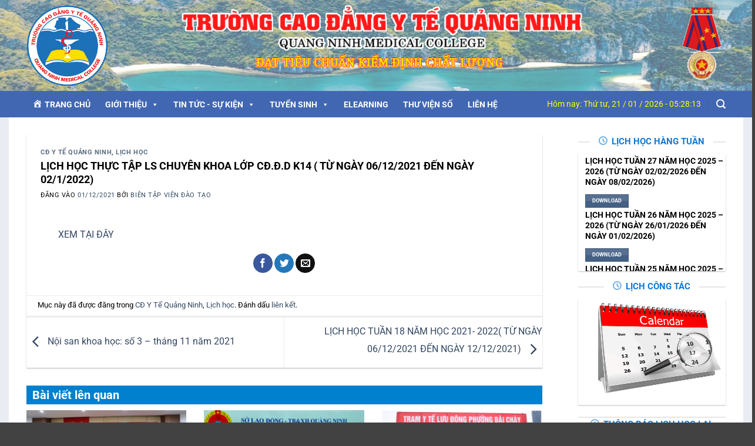

--- FILE ---
content_type: text/html; charset=UTF-8
request_url: https://cdytquangninh.edu.vn/lich-hoc-thuc-tap-ls-chuyen-khoa-lop-cd-d-d-k14-tu-ngay-06-12-2021-den-ngay-02-1-2022/
body_size: 28935
content:
<!DOCTYPE html>
<html lang="vi" prefix="og: https://ogp.me/ns#" class="loading-site no-js">
<head>
<meta charset="UTF-8"/>
<link rel="profile" href="http://gmpg.org/xfn/11"/>
<link rel="pingback" href="https://cdytquangninh.edu.vn/xmlrpc.php"/>
<script>(function(html){html.className=html.className.replace(/\bno-js\b/,'js')})(document.documentElement);</script>
<meta name="viewport" content="width=device-width, initial-scale=1"/>
<title>LỊCH HỌC THỰC TẬP LS CHUYÊN KHOA LỚP CĐ.Đ.D K14 ( TỪ NGÀY 06/12/2021 ĐẾN NGÀY 02/1/2022) &raquo; Trường Cao Đẳng Y Tế Quảng Ninh</title>
<meta name="description" content="XEM TẠI ĐÂY"/>
<meta name="robots" content="follow, index, max-snippet:-1, max-video-preview:-1, max-image-preview:large"/>
<link rel="canonical" href="https://cdytquangninh.edu.vn/lich-hoc-thuc-tap-ls-chuyen-khoa-lop-cd-d-d-k14-tu-ngay-06-12-2021-den-ngay-02-1-2022/"/>
<meta property="og:locale" content="vi_VN"/>
<meta property="og:type" content="article"/>
<meta property="og:title" content="LỊCH HỌC THỰC TẬP LS CHUYÊN KHOA LỚP CĐ.Đ.D K14 ( TỪ NGÀY 06/12/2021 ĐẾN NGÀY 02/1/2022) &raquo; Trường Cao Đẳng Y Tế Quảng Ninh"/>
<meta property="og:description" content="XEM TẠI ĐÂY"/>
<meta property="og:url" content="https://cdytquangninh.edu.vn/lich-hoc-thuc-tap-ls-chuyen-khoa-lop-cd-d-d-k14-tu-ngay-06-12-2021-den-ngay-02-1-2022/"/>
<meta property="og:site_name" content="Trường Cao Đẳng Y Tế Quảng Ninh"/>
<meta property="article:section" content="CĐ Y Tế Quảng Ninh"/>
<meta property="og:image" content="https://cdytquangninh.edu.vn/wp-content/uploads/2021/01/ddbv_cdytqn.jpg"/>
<meta property="og:image:secure_url" content="https://cdytquangninh.edu.vn/wp-content/uploads/2021/01/ddbv_cdytqn.jpg"/>
<meta property="og:image:width" content="625"/>
<meta property="og:image:height" content="398"/>
<meta property="og:image:alt" content="LỊCH HỌC THỰC TẬP LS CHUYÊN KHOA LỚP CĐ.Đ.D K14 ( TỪ NGÀY 06/12/2021 ĐẾN NGÀY 02/1/2022)"/>
<meta property="og:image:type" content="image/jpeg"/>
<meta property="article:published_time" content="2021-12-01T11:06:26+07:00"/>
<meta name="twitter:card" content="summary_large_image"/>
<meta name="twitter:title" content="LỊCH HỌC THỰC TẬP LS CHUYÊN KHOA LỚP CĐ.Đ.D K14 ( TỪ NGÀY 06/12/2021 ĐẾN NGÀY 02/1/2022) &raquo; Trường Cao Đẳng Y Tế Quảng Ninh"/>
<meta name="twitter:description" content="XEM TẠI ĐÂY"/>
<meta name="twitter:image" content="https://cdytquangninh.edu.vn/wp-content/uploads/2021/01/ddbv_cdytqn.jpg"/>
<meta name="twitter:label1" content="Được viết bởi"/>
<meta name="twitter:data1" content="Biên tập viên đào tạo"/>
<meta name="twitter:label2" content="Thời gian để đọc"/>
<meta name="twitter:data2" content="Chưa đến một phút"/>
<script type="application/ld+json" class="rank-math-schema-pro">{"@context":"https://schema.org","@graph":[{"@type":["Person","Organization"],"@id":"https://cdytquangninh.edu.vn/#person","name":"Tr\u01b0\u1eddng Cao \u0110\u1eb3ng Y T\u1ebf Qu\u1ea3ng Ninh"},{"@type":"WebSite","@id":"https://cdytquangninh.edu.vn/#website","url":"https://cdytquangninh.edu.vn","name":"Tr\u01b0\u1eddng Cao \u0110\u1eb3ng Y T\u1ebf Qu\u1ea3ng Ninh","publisher":{"@id":"https://cdytquangninh.edu.vn/#person"},"inLanguage":"vi"},{"@type":"ImageObject","@id":"https://cdytquangninh.edu.vn/wp-content/uploads/2021/01/ddbv_cdytqn.jpg","url":"https://cdytquangninh.edu.vn/wp-content/uploads/2021/01/ddbv_cdytqn.jpg","width":"625","height":"398","inLanguage":"vi"},{"@type":"WebPage","@id":"https://cdytquangninh.edu.vn/lich-hoc-thuc-tap-ls-chuyen-khoa-lop-cd-d-d-k14-tu-ngay-06-12-2021-den-ngay-02-1-2022/#webpage","url":"https://cdytquangninh.edu.vn/lich-hoc-thuc-tap-ls-chuyen-khoa-lop-cd-d-d-k14-tu-ngay-06-12-2021-den-ngay-02-1-2022/","name":"L\u1ecaCH H\u1eccC TH\u1ef0C T\u1eacP LS CHUY\u00caN KHOA L\u1edaP C\u0110.\u0110.D K14 ( T\u1eea NG\u00c0Y 06/12/2021 \u0110\u1ebeN NG\u00c0Y 02/1/2022) &raquo; Tr\u01b0\u1eddng Cao \u0110\u1eb3ng Y T\u1ebf Qu\u1ea3ng Ninh","datePublished":"2021-12-01T11:06:26+07:00","dateModified":"2021-12-01T11:06:26+07:00","isPartOf":{"@id":"https://cdytquangninh.edu.vn/#website"},"primaryImageOfPage":{"@id":"https://cdytquangninh.edu.vn/wp-content/uploads/2021/01/ddbv_cdytqn.jpg"},"inLanguage":"vi"},{"@type":"Person","@id":"https://cdytquangninh.edu.vn/author/lethichinh_btvcyq/","name":"Bi\u00ean t\u1eadp vi\u00ean \u0111\u00e0o t\u1ea1o","url":"https://cdytquangninh.edu.vn/author/lethichinh_btvcyq/","image":{"@type":"ImageObject","@id":"https://secure.gravatar.com/avatar/e12423c711a43e44602241cff2d2d96ed38e5e15574685ba3f0c79ee1e3747b3?s=96&amp;d=mm&amp;r=g","url":"https://secure.gravatar.com/avatar/e12423c711a43e44602241cff2d2d96ed38e5e15574685ba3f0c79ee1e3747b3?s=96&amp;d=mm&amp;r=g","caption":"Bi\u00ean t\u1eadp vi\u00ean \u0111\u00e0o t\u1ea1o","inLanguage":"vi"}},{"@type":"BlogPosting","headline":"L\u1ecaCH H\u1eccC TH\u1ef0C T\u1eacP LS CHUY\u00caN KHOA L\u1edaP C\u0110.\u0110.D K14 ( T\u1eea NG\u00c0Y 06/12/2021 \u0110\u1ebeN NG\u00c0Y 02/1/2022) &raquo; Tr\u01b0\u1eddng Cao","datePublished":"2021-12-01T11:06:26+07:00","dateModified":"2021-12-01T11:06:26+07:00","articleSection":"C\u0110 Y T\u1ebf Qu\u1ea3ng Ninh, L\u1ecbch h\u1ecdc","author":{"@id":"https://cdytquangninh.edu.vn/author/lethichinh_btvcyq/","name":"Bi\u00ean t\u1eadp vi\u00ean \u0111\u00e0o t\u1ea1o"},"publisher":{"@id":"https://cdytquangninh.edu.vn/#person"},"description":"XEM T\u1ea0I \u0110\u00c2Y","name":"L\u1ecaCH H\u1eccC TH\u1ef0C T\u1eacP LS CHUY\u00caN KHOA L\u1edaP C\u0110.\u0110.D K14 ( T\u1eea NG\u00c0Y 06/12/2021 \u0110\u1ebeN NG\u00c0Y 02/1/2022) &raquo; Tr\u01b0\u1eddng Cao","@id":"https://cdytquangninh.edu.vn/lich-hoc-thuc-tap-ls-chuyen-khoa-lop-cd-d-d-k14-tu-ngay-06-12-2021-den-ngay-02-1-2022/#richSnippet","isPartOf":{"@id":"https://cdytquangninh.edu.vn/lich-hoc-thuc-tap-ls-chuyen-khoa-lop-cd-d-d-k14-tu-ngay-06-12-2021-den-ngay-02-1-2022/#webpage"},"image":{"@id":"https://cdytquangninh.edu.vn/wp-content/uploads/2021/01/ddbv_cdytqn.jpg"},"inLanguage":"vi","mainEntityOfPage":{"@id":"https://cdytquangninh.edu.vn/lich-hoc-thuc-tap-ls-chuyen-khoa-lop-cd-d-d-k14-tu-ngay-06-12-2021-den-ngay-02-1-2022/#webpage"}}]}</script>
<link rel='dns-prefetch' href='//use.fontawesome.com'/>
<link rel='prefetch' href='https://cdytquangninh.edu.vn/wp-content/themes/flatsome/assets/js/flatsome.js?ver=e1ad26bd5672989785e1'/>
<link rel='prefetch' href='https://cdytquangninh.edu.vn/wp-content/themes/flatsome/assets/js/chunk.slider.js?ver=3.19.14'/>
<link rel='prefetch' href='https://cdytquangninh.edu.vn/wp-content/themes/flatsome/assets/js/chunk.popups.js?ver=3.19.14'/>
<link rel='prefetch' href='https://cdytquangninh.edu.vn/wp-content/themes/flatsome/assets/js/chunk.tooltips.js?ver=3.19.14'/>
<link rel="alternate" type="application/rss+xml" title="Dòng thông tin Trường Cao Đẳng Y Tế Quảng Ninh &raquo;" href="https://cdytquangninh.edu.vn/feed/"/>
<link rel="alternate" type="application/rss+xml" title="Trường Cao Đẳng Y Tế Quảng Ninh &raquo; Dòng bình luận" href="https://cdytquangninh.edu.vn/comments/feed/"/>
<link rel="alternate" title="oNhúng (JSON)" type="application/json+oembed" href="https://cdytquangninh.edu.vn/wp-json/oembed/1.0/embed?url=https%3A%2F%2Fcdytquangninh.edu.vn%2Flich-hoc-thuc-tap-ls-chuyen-khoa-lop-cd-d-d-k14-tu-ngay-06-12-2021-den-ngay-02-1-2022%2F"/>
<link rel="alternate" title="oNhúng (XML)" type="text/xml+oembed" href="https://cdytquangninh.edu.vn/wp-json/oembed/1.0/embed?url=https%3A%2F%2Fcdytquangninh.edu.vn%2Flich-hoc-thuc-tap-ls-chuyen-khoa-lop-cd-d-d-k14-tu-ngay-06-12-2021-den-ngay-02-1-2022%2F&#038;format=xml"/>
<style id='wp-img-auto-sizes-contain-inline-css' type='text/css'>img:is([sizes=auto i],[sizes^="auto," i]){contain-intrinsic-size:3000px 1500px}</style>
<link rel='stylesheet' id='dashicons-css' href='https://cdytquangninh.edu.vn/wp-includes/css/A.dashicons.min.css,qver=6.9.pagespeed.cf.YtIiybB4VG.css' type='text/css' media='all'/>
<style id='menu-icons-extra-css' media='all'>.menu-item i._mi,.menu-item img._mi{display:inline-block;vertical-align:middle}.menu-item i._mi{width:auto;height:auto;margin-top:-.265em;font-size:1.2em;line-height:1}.menu-item i._before,.rtl .menu-item i._after{margin-right:.25em}.menu-item i._after,.rtl .menu-item i._before{margin-left:.25em}.menu-item img._before,.rtl .menu-item img._after{margin-right:.5em}.menu-item img._after,.rtl .menu-item img._before{margin-left:.5em}.menu-item ._svg{width:1em}.rtl .menu-item i._before{margin-right:0}.rtl .menu-item i._after{margin-left:0}.visuallyhidden{overflow:hidden;clip:rect(0 0 0 0);position:absolute;width:1px;height:1px;margin:-1px;padding:0;border:0}.menu-item i.elusive{margin-top:-.3em}.dashicons-admin-site:before{content:"\f319"!important}.dashicons-welcome-view-site:before{content:"\f115"!important}</style>
<style id='wp-emoji-styles-inline-css' type='text/css'>img.wp-smiley,img.emoji{display:inline!important;border:none!important;box-shadow:none!important;height:1em!important;width:1em!important;margin:0 .07em!important;vertical-align:-.1em!important;background:none!important;padding:0!important}</style>
<style id='wp-block-library-inline-css' type='text/css'>:root{--wp-block-synced-color:#7a00df;--wp-block-synced-color--rgb:122 , 0 , 223;--wp-bound-block-color:var(--wp-block-synced-color);--wp-editor-canvas-background:#ddd;--wp-admin-theme-color:#007cba;--wp-admin-theme-color--rgb:0 , 124 , 186;--wp-admin-theme-color-darker-10:#006ba1;--wp-admin-theme-color-darker-10--rgb:0 , 107 , 160.5;--wp-admin-theme-color-darker-20:#005a87;--wp-admin-theme-color-darker-20--rgb:0 , 90 , 135;--wp-admin-border-width-focus:2px}@media (min-resolution:192dpi){:root{--wp-admin-border-width-focus:1.5px}}.wp-element-button{cursor:pointer}:root .has-very-light-gray-background-color{background-color:#eee}:root .has-very-dark-gray-background-color{background-color:#313131}:root .has-very-light-gray-color{color:#eee}:root .has-very-dark-gray-color{color:#313131}:root .has-vivid-green-cyan-to-vivid-cyan-blue-gradient-background{background:linear-gradient(135deg,#00d084,#0693e3)}:root .has-purple-crush-gradient-background{background:linear-gradient(135deg,#34e2e4,#4721fb 50%,#ab1dfe)}:root .has-hazy-dawn-gradient-background{background:linear-gradient(135deg,#faaca8,#dad0ec)}:root .has-subdued-olive-gradient-background{background:linear-gradient(135deg,#fafae1,#67a671)}:root .has-atomic-cream-gradient-background{background:linear-gradient(135deg,#fdd79a,#004a59)}:root .has-nightshade-gradient-background{background:linear-gradient(135deg,#330968,#31cdcf)}:root .has-midnight-gradient-background{background:linear-gradient(135deg,#020381,#2874fc)}:root{--wp--preset--font-size--normal:16px;--wp--preset--font-size--huge:42px}.has-regular-font-size{font-size:1em}.has-larger-font-size{font-size:2.625em}.has-normal-font-size{font-size:var(--wp--preset--font-size--normal)}.has-huge-font-size{font-size:var(--wp--preset--font-size--huge)}.has-text-align-center{text-align:center}.has-text-align-left{text-align:left}.has-text-align-right{text-align:right}.has-fit-text{white-space:nowrap!important}#end-resizable-editor-section{display:none}.aligncenter{clear:both}.items-justified-left{justify-content:flex-start}.items-justified-center{justify-content:center}.items-justified-right{justify-content:flex-end}.items-justified-space-between{justify-content:space-between}.screen-reader-text{border:0;clip-path:inset(50%);height:1px;margin:-1px;overflow:hidden;padding:0;position:absolute;width:1px;word-wrap:normal!important}.screen-reader-text:focus{background-color:#ddd;clip-path:none;color:#444;display:block;font-size:1em;height:auto;left:5px;line-height:normal;padding:15px 23px 14px;text-decoration:none;top:5px;width:auto;z-index:100000}html :where(.has-border-color){border-style:solid}html :where([style*=border-top-color]){border-top-style:solid}html :where([style*=border-right-color]){border-right-style:solid}html :where([style*=border-bottom-color]){border-bottom-style:solid}html :where([style*=border-left-color]){border-left-style:solid}html :where([style*=border-width]){border-style:solid}html :where([style*=border-top-width]){border-top-style:solid}html :where([style*=border-right-width]){border-right-style:solid}html :where([style*=border-bottom-width]){border-bottom-style:solid}html :where([style*=border-left-width]){border-left-style:solid}html :where(img[class*=wp-image-]){height:auto;max-width:100%}:where(figure){margin:0 0 1em}html :where(.is-position-sticky){--wp-admin--admin-bar--position-offset:var(--wp-admin--admin-bar--height,0)}@media screen and (max-width:600px){html :where(.is-position-sticky){--wp-admin--admin-bar--position-offset:0}}</style><style id='global-styles-inline-css' type='text/css'>:root{--wp--preset--aspect-ratio--square:1;--wp--preset--aspect-ratio--4-3: 4/3;--wp--preset--aspect-ratio--3-4: 3/4;--wp--preset--aspect-ratio--3-2: 3/2;--wp--preset--aspect-ratio--2-3: 2/3;--wp--preset--aspect-ratio--16-9: 16/9;--wp--preset--aspect-ratio--9-16: 9/16;--wp--preset--color--black:#000;--wp--preset--color--cyan-bluish-gray:#abb8c3;--wp--preset--color--white:#fff;--wp--preset--color--pale-pink:#f78da7;--wp--preset--color--vivid-red:#cf2e2e;--wp--preset--color--luminous-vivid-orange:#ff6900;--wp--preset--color--luminous-vivid-amber:#fcb900;--wp--preset--color--light-green-cyan:#7bdcb5;--wp--preset--color--vivid-green-cyan:#00d084;--wp--preset--color--pale-cyan-blue:#8ed1fc;--wp--preset--color--vivid-cyan-blue:#0693e3;--wp--preset--color--vivid-purple:#9b51e0;--wp--preset--color--primary:#08d;--wp--preset--color--secondary:#d26e4b;--wp--preset--color--success:#7a9c59;--wp--preset--color--alert:#b20000;--wp--preset--gradient--vivid-cyan-blue-to-vivid-purple:linear-gradient(135deg,#0693e3 0%,#9b51e0 100%);--wp--preset--gradient--light-green-cyan-to-vivid-green-cyan:linear-gradient(135deg,#7adcb4 0%,#00d082 100%);--wp--preset--gradient--luminous-vivid-amber-to-luminous-vivid-orange:linear-gradient(135deg,#fcb900 0%,#ff6900 100%);--wp--preset--gradient--luminous-vivid-orange-to-vivid-red:linear-gradient(135deg,#ff6900 0%,#cf2e2e 100%);--wp--preset--gradient--very-light-gray-to-cyan-bluish-gray:linear-gradient(135deg,#eee 0%,#a9b8c3 100%);--wp--preset--gradient--cool-to-warm-spectrum:linear-gradient(135deg,#4aeadc 0%,#9778d1 20%,#cf2aba 40%,#ee2c82 60%,#fb6962 80%,#fef84c 100%);--wp--preset--gradient--blush-light-purple:linear-gradient(135deg,#ffceec 0%,#9896f0 100%);--wp--preset--gradient--blush-bordeaux:linear-gradient(135deg,#fecda5 0%,#fe2d2d 50%,#6b003e 100%);--wp--preset--gradient--luminous-dusk:linear-gradient(135deg,#ffcb70 0%,#c751c0 50%,#4158d0 100%);--wp--preset--gradient--pale-ocean:linear-gradient(135deg,#fff5cb 0%,#b6e3d4 50%,#33a7b5 100%);--wp--preset--gradient--electric-grass:linear-gradient(135deg,#caf880 0%,#71ce7e 100%);--wp--preset--gradient--midnight:linear-gradient(135deg,#020381 0%,#2874fc 100%);--wp--preset--font-size--small:13px;--wp--preset--font-size--medium:20px;--wp--preset--font-size--large:36px;--wp--preset--font-size--x-large:42px;--wp--preset--spacing--20:.44rem;--wp--preset--spacing--30:.67rem;--wp--preset--spacing--40:1rem;--wp--preset--spacing--50:1.5rem;--wp--preset--spacing--60:2.25rem;--wp--preset--spacing--70:3.38rem;--wp--preset--spacing--80:5.06rem;--wp--preset--shadow--natural:6px 6px 9px rgba(0,0,0,.2);--wp--preset--shadow--deep:12px 12px 50px rgba(0,0,0,.4);--wp--preset--shadow--sharp:6px 6px 0 rgba(0,0,0,.2);--wp--preset--shadow--outlined:6px 6px 0 -3px #fff , 6px 6px #000;--wp--preset--shadow--crisp:6px 6px 0 #000}:where(body) {margin:0}.wp-site-blocks>.alignleft{float:left;margin-right:2em}.wp-site-blocks>.alignright{float:right;margin-left:2em}.wp-site-blocks>.aligncenter{justify-content:center;margin-left:auto;margin-right:auto}:where(.is-layout-flex){gap:.5em}:where(.is-layout-grid){gap:.5em}.is-layout-flow>.alignleft{float:left;margin-inline-start:0;margin-inline-end:2em}.is-layout-flow>.alignright{float:right;margin-inline-start:2em;margin-inline-end:0}.is-layout-flow>.aligncenter{margin-left:auto!important;margin-right:auto!important}.is-layout-constrained>.alignleft{float:left;margin-inline-start:0;margin-inline-end:2em}.is-layout-constrained>.alignright{float:right;margin-inline-start:2em;margin-inline-end:0}.is-layout-constrained>.aligncenter{margin-left:auto!important;margin-right:auto!important}.is-layout-constrained > :where(:not(.alignleft):not(.alignright):not(.alignfull)){margin-left:auto!important;margin-right:auto!important}body .is-layout-flex{display:flex}.is-layout-flex{flex-wrap:wrap;align-items:center}.is-layout-flex > :is(*, div){margin:0}body .is-layout-grid{display:grid}.is-layout-grid > :is(*, div){margin:0}body{padding-top:0;padding-right:0;padding-bottom:0;padding-left:0}a:where(:not(.wp-element-button)){text-decoration:none}:root :where(.wp-element-button, .wp-block-button__link){background-color:#32373c;border-width:0;color:#fff;font-family:inherit;font-size:inherit;font-style:inherit;font-weight:inherit;letter-spacing:inherit;line-height:inherit;padding-top: calc(0.667em + 2px);padding-right: calc(1.333em + 2px);padding-bottom: calc(0.667em + 2px);padding-left: calc(1.333em + 2px);text-decoration:none;text-transform:inherit}.has-black-color{color:var(--wp--preset--color--black)!important}.has-cyan-bluish-gray-color{color:var(--wp--preset--color--cyan-bluish-gray)!important}.has-white-color{color:var(--wp--preset--color--white)!important}.has-pale-pink-color{color:var(--wp--preset--color--pale-pink)!important}.has-vivid-red-color{color:var(--wp--preset--color--vivid-red)!important}.has-luminous-vivid-orange-color{color:var(--wp--preset--color--luminous-vivid-orange)!important}.has-luminous-vivid-amber-color{color:var(--wp--preset--color--luminous-vivid-amber)!important}.has-light-green-cyan-color{color:var(--wp--preset--color--light-green-cyan)!important}.has-vivid-green-cyan-color{color:var(--wp--preset--color--vivid-green-cyan)!important}.has-pale-cyan-blue-color{color:var(--wp--preset--color--pale-cyan-blue)!important}.has-vivid-cyan-blue-color{color:var(--wp--preset--color--vivid-cyan-blue)!important}.has-vivid-purple-color{color:var(--wp--preset--color--vivid-purple)!important}.has-primary-color{color:var(--wp--preset--color--primary)!important}.has-secondary-color{color:var(--wp--preset--color--secondary)!important}.has-success-color{color:var(--wp--preset--color--success)!important}.has-alert-color{color:var(--wp--preset--color--alert)!important}.has-black-background-color{background-color:var(--wp--preset--color--black)!important}.has-cyan-bluish-gray-background-color{background-color:var(--wp--preset--color--cyan-bluish-gray)!important}.has-white-background-color{background-color:var(--wp--preset--color--white)!important}.has-pale-pink-background-color{background-color:var(--wp--preset--color--pale-pink)!important}.has-vivid-red-background-color{background-color:var(--wp--preset--color--vivid-red)!important}.has-luminous-vivid-orange-background-color{background-color:var(--wp--preset--color--luminous-vivid-orange)!important}.has-luminous-vivid-amber-background-color{background-color:var(--wp--preset--color--luminous-vivid-amber)!important}.has-light-green-cyan-background-color{background-color:var(--wp--preset--color--light-green-cyan)!important}.has-vivid-green-cyan-background-color{background-color:var(--wp--preset--color--vivid-green-cyan)!important}.has-pale-cyan-blue-background-color{background-color:var(--wp--preset--color--pale-cyan-blue)!important}.has-vivid-cyan-blue-background-color{background-color:var(--wp--preset--color--vivid-cyan-blue)!important}.has-vivid-purple-background-color{background-color:var(--wp--preset--color--vivid-purple)!important}.has-primary-background-color{background-color:var(--wp--preset--color--primary)!important}.has-secondary-background-color{background-color:var(--wp--preset--color--secondary)!important}.has-success-background-color{background-color:var(--wp--preset--color--success)!important}.has-alert-background-color{background-color:var(--wp--preset--color--alert)!important}.has-black-border-color{border-color:var(--wp--preset--color--black)!important}.has-cyan-bluish-gray-border-color{border-color:var(--wp--preset--color--cyan-bluish-gray)!important}.has-white-border-color{border-color:var(--wp--preset--color--white)!important}.has-pale-pink-border-color{border-color:var(--wp--preset--color--pale-pink)!important}.has-vivid-red-border-color{border-color:var(--wp--preset--color--vivid-red)!important}.has-luminous-vivid-orange-border-color{border-color:var(--wp--preset--color--luminous-vivid-orange)!important}.has-luminous-vivid-amber-border-color{border-color:var(--wp--preset--color--luminous-vivid-amber)!important}.has-light-green-cyan-border-color{border-color:var(--wp--preset--color--light-green-cyan)!important}.has-vivid-green-cyan-border-color{border-color:var(--wp--preset--color--vivid-green-cyan)!important}.has-pale-cyan-blue-border-color{border-color:var(--wp--preset--color--pale-cyan-blue)!important}.has-vivid-cyan-blue-border-color{border-color:var(--wp--preset--color--vivid-cyan-blue)!important}.has-vivid-purple-border-color{border-color:var(--wp--preset--color--vivid-purple)!important}.has-primary-border-color{border-color:var(--wp--preset--color--primary)!important}.has-secondary-border-color{border-color:var(--wp--preset--color--secondary)!important}.has-success-border-color{border-color:var(--wp--preset--color--success)!important}.has-alert-border-color{border-color:var(--wp--preset--color--alert)!important}.has-vivid-cyan-blue-to-vivid-purple-gradient-background{background:var(--wp--preset--gradient--vivid-cyan-blue-to-vivid-purple)!important}.has-light-green-cyan-to-vivid-green-cyan-gradient-background{background:var(--wp--preset--gradient--light-green-cyan-to-vivid-green-cyan)!important}.has-luminous-vivid-amber-to-luminous-vivid-orange-gradient-background{background:var(--wp--preset--gradient--luminous-vivid-amber-to-luminous-vivid-orange)!important}.has-luminous-vivid-orange-to-vivid-red-gradient-background{background:var(--wp--preset--gradient--luminous-vivid-orange-to-vivid-red)!important}.has-very-light-gray-to-cyan-bluish-gray-gradient-background{background:var(--wp--preset--gradient--very-light-gray-to-cyan-bluish-gray)!important}.has-cool-to-warm-spectrum-gradient-background{background:var(--wp--preset--gradient--cool-to-warm-spectrum)!important}.has-blush-light-purple-gradient-background{background:var(--wp--preset--gradient--blush-light-purple)!important}.has-blush-bordeaux-gradient-background{background:var(--wp--preset--gradient--blush-bordeaux)!important}.has-luminous-dusk-gradient-background{background:var(--wp--preset--gradient--luminous-dusk)!important}.has-pale-ocean-gradient-background{background:var(--wp--preset--gradient--pale-ocean)!important}.has-electric-grass-gradient-background{background:var(--wp--preset--gradient--electric-grass)!important}.has-midnight-gradient-background{background:var(--wp--preset--gradient--midnight)!important}.has-small-font-size{font-size:var(--wp--preset--font-size--small)!important}.has-medium-font-size{font-size:var(--wp--preset--font-size--medium)!important}.has-large-font-size{font-size:var(--wp--preset--font-size--large)!important}.has-x-large-font-size{font-size:var(--wp--preset--font-size--x-large)!important}</style>
<style id='font-awesome-svg-styles-default-inline-css' type='text/css'>.svg-inline--fa{display:inline-block;height:1em;overflow:visible;vertical-align:-.125em}</style>
<link rel='stylesheet' id='font-awesome-svg-styles-css' href='http://cdytquangninh.edu.vn/wp-content/uploads/font-awesome/v5.15.1/css/svg-with-js.css' type='text/css' media='all'/>
<style id='font-awesome-svg-styles-inline-css' type='text/css'>.wp-block-font-awesome-icon svg::before,.wp-rich-text-font-awesome-icon svg::before{content:unset}</style>
<link rel='stylesheet' id='contact-form-7-css' href='https://cdytquangninh.edu.vn/wp-content/plugins/contact-form-7/includes/css/A.styles.css,qver=6.1.4.pagespeed.cf.bY4dTi-wnh.css' type='text/css' media='all'/>
<style id='related-posts-by-taxonomy-css' media='all'>.rpbt-post-date{display:block;font-size:smaller}.rpbt-screen-reader-text{border:0;clip:rect(1px,1px,1px,1px);-webkit-clip-path:inset(50%);clip-path:inset(50%);height:1px;margin:-1px;overflow:hidden;padding:0;position:absolute;width:1px;word-wrap:normal!important}</style>
<link rel='stylesheet' id='megamenu-css' href='https://cdytquangninh.edu.vn/wp-content/uploads/maxmegamenu/A.style.css,qver=7d6bfa.pagespeed.cf.g9DYeAhaYh.css' type='text/css' media='all'/>
<link rel='stylesheet' id='font-awesome-official-css' href='https://use.fontawesome.com/releases/v5.15.1/css/all.css' type='text/css' media='all' integrity="sha384-vp86vTRFVJgpjF9jiIGPEEqYqlDwgyBgEF109VFjmqGmIY/Y4HV4d3Gp2irVfcrp" crossorigin="anonymous"/>
<link rel='stylesheet' id='flatsome-main-css' href='https://cdytquangninh.edu.vn/wp-content/themes/flatsome/assets/css/A.flatsome.css,qver=3.19.14.pagespeed.cf.YQgI63Q93y.css' type='text/css' media='all'/>
<style id='flatsome-main-inline-css' type='text/css'>@font-face{font-family:"fl-icons";font-display:block;src:url(https://cdytquangninh.edu.vn/wp-content/themes/flatsome/assets/css/icons/fl-icons.eot?v=3.19.14);src:url(https://cdytquangninh.edu.vn/wp-content/themes/flatsome/assets/css/icons/fl-icons.eot#iefix?v=3.19.14) format("embedded-opentype") , url(https://cdytquangninh.edu.vn/wp-content/themes/flatsome/assets/css/icons/fl-icons.woff2?v=3.19.14) format("woff2") , url(https://cdytquangninh.edu.vn/wp-content/themes/flatsome/assets/css/icons/fl-icons.ttf?v=3.19.14) format("truetype") , url(https://cdytquangninh.edu.vn/wp-content/themes/flatsome/assets/css/icons/fl-icons.woff?v=3.19.14) format("woff") , url(https://cdytquangninh.edu.vn/wp-content/themes/flatsome/assets/css/icons/fl-icons.svg?v=3.19.14#fl-icons) format("svg")}</style>
<link rel='stylesheet' id='flatsome-style-css' href='https://cdytquangninh.edu.vn/wp-content/themes/flatsome-child/A.style.css,qver=3.0.pagespeed.cf.Q_AxfPkxC4.css' type='text/css' media='all'/>
<link rel='stylesheet' id='font-awesome-official-v4shim-css' href='https://use.fontawesome.com/releases/v5.15.1/css/v4-shims.css' type='text/css' media='all' integrity="sha384-WCuYjm/u5NsK4s/NfnJeHuMj6zzN2HFyjhBu/SnZJj7eZ6+ds4zqIM3wYgL59Clf" crossorigin="anonymous"/>
<style id='font-awesome-official-v4shim-inline-css' type='text/css'>@font-face{font-family:"FontAwesome";font-display:block;src:url(https://use.fontawesome.com/releases/v5.15.1/webfonts/fa-brands-400.eot) , url(https://use.fontawesome.com/releases/v5.15.1/webfonts/fa-brands-400.eot?#iefix) format("embedded-opentype") , url(https://use.fontawesome.com/releases/v5.15.1/webfonts/fa-brands-400.woff2) format("woff2") , url(https://use.fontawesome.com/releases/v5.15.1/webfonts/fa-brands-400.woff) format("woff") , url(https://use.fontawesome.com/releases/v5.15.1/webfonts/fa-brands-400.ttf) format("truetype") , url(https://use.fontawesome.com/releases/v5.15.1/webfonts/fa-brands-400.svg#fontawesome) format("svg")}@font-face{font-family:"FontAwesome";font-display:block;src:url(https://use.fontawesome.com/releases/v5.15.1/webfonts/fa-solid-900.eot) , url(https://use.fontawesome.com/releases/v5.15.1/webfonts/fa-solid-900.eot?#iefix) format("embedded-opentype") , url(https://use.fontawesome.com/releases/v5.15.1/webfonts/fa-solid-900.woff2) format("woff2") , url(https://use.fontawesome.com/releases/v5.15.1/webfonts/fa-solid-900.woff) format("woff") , url(https://use.fontawesome.com/releases/v5.15.1/webfonts/fa-solid-900.ttf) format("truetype") , url(https://use.fontawesome.com/releases/v5.15.1/webfonts/fa-solid-900.svg#fontawesome) format("svg")}@font-face{font-family:"FontAwesome";font-display:block;src:url(https://use.fontawesome.com/releases/v5.15.1/webfonts/fa-regular-400.eot) , url(https://use.fontawesome.com/releases/v5.15.1/webfonts/fa-regular-400.eot?#iefix) format("embedded-opentype") , url(https://use.fontawesome.com/releases/v5.15.1/webfonts/fa-regular-400.woff2) format("woff2") , url(https://use.fontawesome.com/releases/v5.15.1/webfonts/fa-regular-400.woff) format("woff") , url(https://use.fontawesome.com/releases/v5.15.1/webfonts/fa-regular-400.ttf) format("truetype") , url(https://use.fontawesome.com/releases/v5.15.1/webfonts/fa-regular-400.svg#fontawesome) format("svg");unicode-range: U+F004-F005,U+F007,U+F017,U+F022,U+F024,U+F02E,U+F03E,U+F044,U+F057-F059,U+F06E,U+F070,U+F075,U+F07B-F07C,U+F080,U+F086,U+F089,U+F094,U+F09D,U+F0A0,U+F0A4-F0A7,U+F0C5,U+F0C7-F0C8,U+F0E0,U+F0EB,U+F0F3,U+F0F8,U+F0FE,U+F111,U+F118-F11A,U+F11C,U+F133,U+F144,U+F146,U+F14A,U+F14D-F14E,U+F150-F152,U+F15B-F15C,U+F164-F165,U+F185-F186,U+F191-F192,U+F1AD,U+F1C1-F1C9,U+F1CD,U+F1D8,U+F1E3,U+F1EA,U+F1F6,U+F1F9,U+F20A,U+F247-F249,U+F24D,U+F254-F25B,U+F25D,U+F267,U+F271-F274,U+F279,U+F28B,U+F28D,U+F2B5-F2B6,U+F2B9,U+F2BB,U+F2BD,U+F2C1-F2C2,U+F2D0,U+F2D2,U+F2DC,U+F2ED,U+F328,U+F358-F35B,U+F3A5,U+F3D1,U+F410,U+F4AD}</style>
<script type="text/javascript" src="https://cdytquangninh.edu.vn/wp-includes/js/jquery/jquery.min.js,qver=3.7.1.pagespeed.jm.PoWN7KAtLT.js" id="jquery-core-js"></script>
<script type="text/javascript" src="https://cdytquangninh.edu.vn/wp-includes/js/jquery/jquery-migrate.min.js,qver=3.4.1.pagespeed.jm.bhhu-RahTI.js" id="jquery-migrate-js"></script>
<link rel="https://api.w.org/" href="https://cdytquangninh.edu.vn/wp-json/"/><link rel="alternate" title="JSON" type="application/json" href="https://cdytquangninh.edu.vn/wp-json/wp/v2/posts/3963"/><link rel="EditURI" type="application/rsd+xml" title="RSD" href="https://cdytquangninh.edu.vn/xmlrpc.php?rsd"/>
<meta name="generator" content="WordPress 6.9"/>
<link rel='shortlink' href='https://cdytquangninh.edu.vn/?p=3963'/>
<link rel="stylesheet" href="https://use.fontawesome.com/releases/v5.6.3/css/all.css" integrity="sha384-UHRtZLI+pbxtHCWp1t77Bi1L4ZtiqrqD80Kn4Z8NTSRyMA2Fd33n5dQ8lWUE00s/" crossorigin="anonymous">
<script language='javascript'>var myVar=setInterval(function(){Clock()},1000);function Clock(){a=new Date();w=Array("Chủ Nhật","Thứ hai","Thứ ba","Thứ tư","Thứ năm","Thứ sáu","Thứ bảy");var a=w[a.getDay()],w=new Date,d=w.getDate();m=w.getMonth()+1;y=w.getFullYear();h=w.getHours();mi=w.getMinutes();se=w.getSeconds();if(10>d){d="0"+d}if(10>m){m="0"+m}if(10>h){h="0"+h}if(10>mi){mi="0"+mi}if(10>se){se="0"+se}document.getElementById("clockDiv").innerHTML="Hôm nay: "+a+", "+d+" / "+m+" / "+y+" - "+h+":"+mi+":"+se+"";}</script><link rel="icon" href="https://cdytquangninh.edu.vn/wp-content/uploads/2020/10/xcropped-logo1-32x32.png.pagespeed.ic.HAxdJ50eEC.webp" sizes="32x32"/>
<link rel="icon" href="https://cdytquangninh.edu.vn/wp-content/uploads/2020/10/xcropped-logo1-192x192.png.pagespeed.ic.LxHO6evZsw.webp" sizes="192x192"/>
<link rel="apple-touch-icon" href="https://cdytquangninh.edu.vn/wp-content/uploads/2020/10/xcropped-logo1-180x180.png.pagespeed.ic.Nz4ci3a7er.webp"/>
<meta name="msapplication-TileImage" content="https://cdytquangninh.edu.vn/wp-content/uploads/2020/10/cropped-logo1-270x270.png"/>
<style id="custom-css" type="text/css">:root{--primary-color:#08d;--fs-color-primary:#08d;--fs-color-secondary:#d26e4b;--fs-color-success:#7a9c59;--fs-color-alert:#b20000;--fs-experimental-link-color:#334862;--fs-experimental-link-color-hover:#111}.tooltipster-base{--tooltip-color:#fff;--tooltip-bg-color:#000}.off-canvas-right .mfp-content,.off-canvas-left .mfp-content{--drawer-width:300px}.container-width,.full-width .ubermenu-nav,.container,.row{max-width:1220px}.row.row-collapse{max-width:1190px}.row.row-small{max-width:1212.5px}.row.row-large{max-width:1250px}.header-main{height:155px}#logo img{max-height:155px}#logo{width:228px}#logo img{padding:8px 0}.header-bottom{min-height:45px}.header-top{min-height:30px}.transparent .header-main{height:90px}.transparent #logo img{max-height:90px}.has-transparent+.page-title:first-of-type,.has-transparent+#main>.page-title,.has-transparent+#main>div>.page-title,.has-transparent+#main .page-header-wrapper:first-of-type .page-title{padding-top:140px}.header.show-on-scroll,.stuck .header-main{height:70px!important}.stuck #logo img{max-height:70px!important}.header-bg-color{background-color:rgba(255,255,255,.37)}.header-bg-image{background-image:url(http://cdytquangninh.edu.vn/wp-content/uploads/2020/11/nen_botom.jpg)}.header-bg-image{background-repeat:repeat}.header-bottom{background-color:#4267b2}.header-main .nav>li>a{line-height:16px}.stuck .header-main .nav>li>a{line-height:50px}.header-bottom-nav>li>a{line-height:16px}@media (max-width:549px){.header-main{height:70px}#logo img{max-height:70px}}.nav-dropdown-has-arrow.nav-dropdown-has-border li.has-dropdown:before{border-bottom-color:rgba(0,116,219,.89)}.nav .nav-dropdown{border-color:rgba(0,116,219,.89)}.nav-dropdown{font-size:100%}.nav-dropdown-has-arrow li.has-dropdown:after{border-bottom-color:rgba(1,132,214,.93)}.nav .nav-dropdown{background-color:rgba(1,132,214,.93)}body{color:#000}h1,h2,h3,h4,h5,h6,.heading-font{color:#000}@media screen and (max-width:549px){body{font-size:100%}}body{font-family:Roboto,sans-serif}body{font-weight:400;font-style:normal}.nav>li>a{font-family:Roboto,sans-serif}.mobile-sidebar-levels-2 .nav>li>ul>li>a{font-family:Roboto,sans-serif}.nav>li>a,.mobile-sidebar-levels-2 .nav>li>ul>li>a{font-weight:700;font-style:normal}h1,h2,h3,h4,h5,h6,.heading-font,.off-canvas-center .nav-sidebar.nav-vertical>li>a{font-family:Roboto,sans-serif}h1,h2,h3,h4,h5,h6,.heading-font,.banner h1,.banner h2{font-weight:700;font-style:normal}.alt-font{font-family:"Dancing Script",sans-serif}.alt-font{font-weight:400!important;font-style:normal!important}.header:not(.transparent) .header-bottom-nav.nav > li > a{color:#fff}.header:not(.transparent) .header-bottom-nav.nav > li > a:hover,.header:not(.transparent) .header-bottom-nav.nav > li.active > a,.header:not(.transparent) .header-bottom-nav.nav > li.current > a,.header:not(.transparent) .header-bottom-nav.nav > li > a.active,.header:not(.transparent) .header-bottom-nav.nav > li > a.current{color:#ff0}.header-bottom-nav.nav-line-bottom>li>a:before,.header-bottom-nav.nav-line-grow>li>a:before,.header-bottom-nav.nav-line>li>a:before,.header-bottom-nav.nav-box>li>a:hover,.header-bottom-nav.nav-box>li.active>a,.header-bottom-nav.nav-pills>li>a:hover,.header-bottom-nav.nav-pills>li.active>a{color:#fff!important;background-color:#ff0}.footer-1{background-image:url(https://cdytqn.dahinh.com/wp-content/uploads/2020/10/foot2.png)}.footer-1{background-color:#4267b2}.absolute-footer,html{background-color:#424242}.nav-vertical-fly-out>li+li{border-top-width:1px;border-top-style:solid}ul.fmt_dropdown,ul.fmt_dropdown li,ul.fmt_dropdown ul{list-style:none;margin:0;padding:0}ul.fmt_dropdown{position:relative;z-index:597;float:left}ul.fmt_dropdown li{float:left;line-height:1.3em;vertical-align:middle;zoom:1}ul.fmt_dropdown li.hover,ul.fmt_dropdown li:hover{position:relative;z-index:599;cursor:default}ul.fmt_dropdown ul{visibility:hidden;position:absolute;top:100%;left:0;z-index:598;width:100%}ul.fmt_dropdown ul li{float:none}ul.fmt_dropdown ul ul{top:1px;left:99%}ul.fmt_dropdown li:hover>ul{visibility:visible}ul.fmt_dropdown-linear{width:100%}ul.fmt_dropdown-linear ul li{float:left}ul.fmt_dropdown-linear li.hover,ul.fmt_dropdown-linear li:hover{position:static}ul.fmt_dropdown-linear ul ul{display:none!important}ul.fmt_dropdown{font-weight:bold}ul.fmt_dropdown li{padding:12px 10px;border-left:1px solid #7e6500;color:#fff;border-right:1px solid #e2b80e;text-transform:uppercase}ul.fmt_dropdown li:last-child{border-right:none}ul.fmt_dropdown li.hover,ul.fmt_dropdown li:hover{color:#000}ul.fmt_dropdown a{color:#fff;background:none;border:0}ul.fmt_dropdown a:visited{color:#fff;text-decoration:none}ul.fmt_dropdown a:hover{color:#eee}ul.fmt_dropdown a:active{color:#eee}ul.fmt_dropdown ul{width:150px;margin-top:1px}ul.fmt_dropdown ul li{font-weight:normal}ul.fmt_dropdown *.sub-menu{padding-right:20px;background-position:100% 50%;background-repeat:no-repeat}ul.fmt_dropdown{width:1000px;margin:0 auto;float:none;display:block}ul.fmt_dropdown li{background:none}, ul.fmt_dropdown li:hover {color:#fff}ul.fmt_dropdown ul{max-width:980px;margin-top:40px;background:#ebd852;height:42px;left:0;width:auto;padding-left:0;text-transform:uppercase}ul.fmt_dropdown li ul li a{padding:8px 15px}li.menu-item-15 ul.sub-menu{padding-left:250px;width:730px}li.menu-item-80 ul.sub-menu{padding-left:425px;width:555px}ul.fmt_dropdown li ul li a,ul.fmt_dropdown li ul li a:visited{color:#000}ul.fmt_dropdown ul li a{line-height:15px}ul.fmt_dropdown ul li a:hover{margin:0;border:none;color:#bf8d00;background:none}ul.fmt_dropdown ul *.sub-menu{padding-right:7px;background-image:none}ul.sub-menu li{background:none;border:0}.label-new.menu-item>a:after{content:"Mới"}.label-hot.menu-item>a:after{content:"Nổi bật"}.label-sale.menu-item>a:after{content:"Giảm giá"}.label-popular.menu-item>a:after{content:"Phổ biến"}</style>	<style type="text/css" id="wp-custom-css">
			.recent-blog-posts a {
    font-size: 13px;
}
.hotline {
position: fixed;
box-shadow: 2px 2px 10px #002303;
left: 10px;
bottom: 20px;
z-index: 9000;
display: block;
background: #f00;
color: white;
padding-top: 5px;
padding-bottom: 5px;
padding-left: 12px;
padding-right: 12px;
border-radius: 99px;
}
.hotline .hotline-number {
font-size: 16px;
color: #fff;
font-weight: 700;
}
.header-bottom {
    position: relative;
    margin: auto;
    width: 100%;
	  background: #4267b2;
}
.nav>li.html {
    font-size: .85em;
    color: #ff0;
}
.thoisu .thoisu-c1 .title-ts span {
    display: inline-block;
    padding: 0 10px;
    height: 34px;
    background: #0f78d3;
    color: #fff;
    padding-top: 7px;
    box-sizing: border-box;
    -webkit-border-top-right-radius: 0;
    -webkit-border-bottom-right-radius: 0;
    -webkit-border-bottom-left-radius: 4px;
    -webkit-border-top-left-radius: 4px;
    -moz-border-radius-topright: 0;
    -moz-border-radius-bottomright: 0;
    -moz-border-radius-bottomleft: 4px;
    -moz-border-radius-topleft: 4px;
    border-top-right-radius: 0;
    border-bottom-right-radius: 0;
    border-bottom-left-radius: 4px;
    border-top-left-radius: 4px;
    -moz-background-clip: padding-box;
    -webkit-background-clip: padding-box;
    background-clip: padding-box;
    position: relative;
    padding-right: 10px;
    float: left;
    font-weight: bold;
    font-size: 16px;
    line-height: 20px;
}
.thoisu .thoisu-c1 .title-ts span:after {
    left: 100%;
    top: 50%;
    border: solid transparent;
    content: " ";
    height: 0;
    width: 0;
    position: absolute;
    pointer-events: none;
    border-left-color: #0f78d3;
    border-width: 17px;
    margin-top: -17px;
}
.kt .kt-c2 .title-tt h4 {
    border-top-left-radius: 4px;
    border-top-right-radius: 4px;
    background: #ce000c;
    color: #fff;
    padding-left: 10px;
    padding: 5px 10px;
    margin-bottom: 0;
    font-weight: bold;
    font-size: 14px;
}
.nav>li>a {
    font-weight: 700;
    color: #0f78d3;
}
.thoisu .thoisu-c1 .title-ts .title-right li a {
    color: #484848;
    padding: 0 10px;
    text-decoration: none;
    font-size: 12px;
}
.box-text h1, .box-text h2, .box-text h3, .box-text h4, .box-text h5, .box-text h6, .box-text a:not(.button) {
    line-height: 1.3;
    margin-top: .1em;
    margin-bottom: .1em;
    font-size: 14px;
}
span.widget-title {
    font-weight: 600;
    font-size: 14px;
}
.h1, h1 {
    font-size: 18px;
    line-height: 1.3;
}
.row.row-collapse {
    max-width: 1140px;
    overflow-x: hidden;
    overflow-y: auto;
    width: auto;
    height: 200px;
}
.tinmoi .tinmoi-c2 .col .box-text-inner, .thoisu .thoisu-c1 .chianho .chianho-c2 .col .box-text-inner {
    height: auto;
    line-height: 50px; */
    overflow: hidden;
    display: -webkit-box;
    -webkit-line-clamp: 2;
    -webkit-box-orient: vertical;
}
.thoisu .thoisu-c1 .chianho .chianho-c2 .col .blog-post-inner .post-title:before, .title-tt .col .text-left .blog-post-inner .post-title:before {
    font-family: "Font Awesome 5 Free";
    font-weight: 600;
    content: "\f111";
    font-size: 5px;
}
.page-wrapper {
    padding-top: 0px;
    padding-bottom: 0px;
}
#wrapper, #main {
    background-color: #e9ecf3;
    position: relative;
}
.row-large>.flickity-viewport>.flickity-slider>.col, .row-large>.col {
    padding: 30px 30px 30px;
    margin-bottom: 0;
    background-color: white;
}
.blog-archive .box-blog-post .box-text {
    border-right: 1px solid #0086da00;
    border-top: 1px solid #0086da00;
    border-bottom: 1px solid #0086da00;
}
.list-tt
{
	overflow-x: hidden;
    overflow-y: auto;
    width: auto;
    height: 332px;
}
@media screen and (min-width: 850px) {
    .row-divided>.col+.col:not(.large-12) {
        border-left: 1px solid #0086da00;
    }
article p { 
text-indent:30px;
}		</style>
<style id="kirki-inline-styles">@font-face{font-family:'Roboto';font-style:normal;font-weight:400;font-stretch:100%;font-display:swap;src:url(https://cdytquangninh.edu.vn/wp-content/fonts/roboto/KFO7CnqEu92Fr1ME7kSn66aGLdTylUAMa3GUBGEe.woff2) format('woff2');unicode-range: U+0460-052F, U+1C80-1C8A, U+20B4, U+2DE0-2DFF, U+A640-A69F, U+FE2E-FE2F}@font-face{font-family:'Roboto';font-style:normal;font-weight:400;font-stretch:100%;font-display:swap;src:url(https://cdytquangninh.edu.vn/wp-content/fonts/roboto/KFO7CnqEu92Fr1ME7kSn66aGLdTylUAMa3iUBGEe.woff2) format('woff2');unicode-range:U+0301,U+0400-045F,U+0490-0491,U+04B0-04B1,U+2116}@font-face{font-family:'Roboto';font-style:normal;font-weight:400;font-stretch:100%;font-display:swap;src:url(https://cdytquangninh.edu.vn/wp-content/fonts/roboto/KFO7CnqEu92Fr1ME7kSn66aGLdTylUAMa3CUBGEe.woff2) format('woff2');unicode-range:U+1F00-1FFF}@font-face{font-family:'Roboto';font-style:normal;font-weight:400;font-stretch:100%;font-display:swap;src:url(https://cdytquangninh.edu.vn/wp-content/fonts/roboto/KFO7CnqEu92Fr1ME7kSn66aGLdTylUAMa3-UBGEe.woff2) format('woff2');unicode-range:U+0370-0377,U+037A-037F,U+0384-038A,U+038C,U+038E-03A1,U+03A3-03FF}@font-face{font-family:'Roboto';font-style:normal;font-weight:400;font-stretch:100%;font-display:swap;src:url(https://cdytquangninh.edu.vn/wp-content/fonts/roboto/KFO7CnqEu92Fr1ME7kSn66aGLdTylUAMawCUBGEe.woff2) format('woff2');unicode-range: U+0302-0303, U+0305, U+0307-0308, U+0310, U+0312, U+0315, U+031A, U+0326-0327, U+032C, U+032F-0330, U+0332-0333, U+0338, U+033A, U+0346, U+034D, U+0391-03A1, U+03A3-03A9, U+03B1-03C9, U+03D1, U+03D5-03D6, U+03F0-03F1, U+03F4-03F5, U+2016-2017, U+2034-2038, U+203C, U+2040, U+2043, U+2047, U+2050, U+2057, U+205F, U+2070-2071, U+2074-208E, U+2090-209C, U+20D0-20DC, U+20E1, U+20E5-20EF, U+2100-2112, U+2114-2115, U+2117-2121, U+2123-214F, U+2190, U+2192, U+2194-21AE, U+21B0-21E5, U+21F1-21F2, U+21F4-2211, U+2213-2214, U+2216-22FF, U+2308-230B, U+2310, U+2319, U+231C-2321, U+2336-237A, U+237C, U+2395, U+239B-23B7, U+23D0, U+23DC-23E1, U+2474-2475, U+25AF, U+25B3, U+25B7, U+25BD, U+25C1, U+25CA, U+25CC, U+25FB, U+266D-266F, U+27C0-27FF, U+2900-2AFF, U+2B0E-2B11, U+2B30-2B4C, U+2BFE, U+3030, U+FF5B, U+FF5D, U+1D400-1D7FF, U+1EE00-1EEFF}@font-face{font-family:'Roboto';font-style:normal;font-weight:400;font-stretch:100%;font-display:swap;src:url(https://cdytquangninh.edu.vn/wp-content/fonts/roboto/KFO7CnqEu92Fr1ME7kSn66aGLdTylUAMaxKUBGEe.woff2) format('woff2');unicode-range: U+0001-000C, U+000E-001F, U+007F-009F, U+20DD-20E0, U+20E2-20E4, U+2150-218F, U+2190, U+2192, U+2194-2199, U+21AF, U+21E6-21F0, U+21F3, U+2218-2219, U+2299, U+22C4-22C6, U+2300-243F, U+2440-244A, U+2460-24FF, U+25A0-27BF, U+2800-28FF, U+2921-2922, U+2981, U+29BF, U+29EB, U+2B00-2BFF, U+4DC0-4DFF, U+FFF9-FFFB, U+10140-1018E, U+10190-1019C, U+101A0, U+101D0-101FD, U+102E0-102FB, U+10E60-10E7E, U+1D2C0-1D2D3, U+1D2E0-1D37F, U+1F000-1F0FF, U+1F100-1F1AD, U+1F1E6-1F1FF, U+1F30D-1F30F, U+1F315, U+1F31C, U+1F31E, U+1F320-1F32C, U+1F336, U+1F378, U+1F37D, U+1F382, U+1F393-1F39F, U+1F3A7-1F3A8, U+1F3AC-1F3AF, U+1F3C2, U+1F3C4-1F3C6, U+1F3CA-1F3CE, U+1F3D4-1F3E0, U+1F3ED, U+1F3F1-1F3F3, U+1F3F5-1F3F7, U+1F408, U+1F415, U+1F41F, U+1F426, U+1F43F, U+1F441-1F442, U+1F444, U+1F446-1F449, U+1F44C-1F44E, U+1F453, U+1F46A, U+1F47D, U+1F4A3, U+1F4B0, U+1F4B3, U+1F4B9, U+1F4BB, U+1F4BF, U+1F4C8-1F4CB, U+1F4D6, U+1F4DA, U+1F4DF, U+1F4E3-1F4E6, U+1F4EA-1F4ED, U+1F4F7, U+1F4F9-1F4FB, U+1F4FD-1F4FE, U+1F503, U+1F507-1F50B, U+1F50D, U+1F512-1F513, U+1F53E-1F54A, U+1F54F-1F5FA, U+1F610, U+1F650-1F67F, U+1F687, U+1F68D, U+1F691, U+1F694, U+1F698, U+1F6AD, U+1F6B2, U+1F6B9-1F6BA, U+1F6BC, U+1F6C6-1F6CF, U+1F6D3-1F6D7, U+1F6E0-1F6EA, U+1F6F0-1F6F3, U+1F6F7-1F6FC, U+1F700-1F7FF, U+1F800-1F80B, U+1F810-1F847, U+1F850-1F859, U+1F860-1F887, U+1F890-1F8AD, U+1F8B0-1F8BB, U+1F8C0-1F8C1, U+1F900-1F90B, U+1F93B, U+1F946, U+1F984, U+1F996, U+1F9E9, U+1FA00-1FA6F, U+1FA70-1FA7C, U+1FA80-1FA89, U+1FA8F-1FAC6, U+1FACE-1FADC, U+1FADF-1FAE9, U+1FAF0-1FAF8, U+1FB00-1FBFF}@font-face{font-family:'Roboto';font-style:normal;font-weight:400;font-stretch:100%;font-display:swap;src:url(https://cdytquangninh.edu.vn/wp-content/fonts/roboto/KFO7CnqEu92Fr1ME7kSn66aGLdTylUAMa3OUBGEe.woff2) format('woff2');unicode-range:U+0102-0103,U+0110-0111,U+0128-0129,U+0168-0169,U+01A0-01A1,U+01AF-01B0,U+0300-0301,U+0303-0304,U+0308-0309,U+0323,U+0329,U+1EA0-1EF9,U+20AB}@font-face{font-family:'Roboto';font-style:normal;font-weight:400;font-stretch:100%;font-display:swap;src:url(https://cdytquangninh.edu.vn/wp-content/fonts/roboto/KFO7CnqEu92Fr1ME7kSn66aGLdTylUAMa3KUBGEe.woff2) format('woff2');unicode-range: U+0100-02BA, U+02BD-02C5, U+02C7-02CC, U+02CE-02D7, U+02DD-02FF, U+0304, U+0308, U+0329, U+1D00-1DBF, U+1E00-1E9F, U+1EF2-1EFF, U+2020, U+20A0-20AB, U+20AD-20C0, U+2113, U+2C60-2C7F, U+A720-A7FF}@font-face{font-family:'Roboto';font-style:normal;font-weight:400;font-stretch:100%;font-display:swap;src:url(https://cdytquangninh.edu.vn/wp-content/fonts/roboto/KFO7CnqEu92Fr1ME7kSn66aGLdTylUAMa3yUBA.woff2) format('woff2');unicode-range: U+0000-00FF, U+0131, U+0152-0153, U+02BB-02BC, U+02C6, U+02DA, U+02DC, U+0304, U+0308, U+0329, U+2000-206F, U+20AC, U+2122, U+2191, U+2193, U+2212, U+2215, U+FEFF, U+FFFD}@font-face{font-family:'Roboto';font-style:normal;font-weight:700;font-stretch:100%;font-display:swap;src:url(https://cdytquangninh.edu.vn/wp-content/fonts/roboto/KFO7CnqEu92Fr1ME7kSn66aGLdTylUAMa3GUBGEe.woff2) format('woff2');unicode-range: U+0460-052F, U+1C80-1C8A, U+20B4, U+2DE0-2DFF, U+A640-A69F, U+FE2E-FE2F}@font-face{font-family:'Roboto';font-style:normal;font-weight:700;font-stretch:100%;font-display:swap;src:url(https://cdytquangninh.edu.vn/wp-content/fonts/roboto/KFO7CnqEu92Fr1ME7kSn66aGLdTylUAMa3iUBGEe.woff2) format('woff2');unicode-range:U+0301,U+0400-045F,U+0490-0491,U+04B0-04B1,U+2116}@font-face{font-family:'Roboto';font-style:normal;font-weight:700;font-stretch:100%;font-display:swap;src:url(https://cdytquangninh.edu.vn/wp-content/fonts/roboto/KFO7CnqEu92Fr1ME7kSn66aGLdTylUAMa3CUBGEe.woff2) format('woff2');unicode-range:U+1F00-1FFF}@font-face{font-family:'Roboto';font-style:normal;font-weight:700;font-stretch:100%;font-display:swap;src:url(https://cdytquangninh.edu.vn/wp-content/fonts/roboto/KFO7CnqEu92Fr1ME7kSn66aGLdTylUAMa3-UBGEe.woff2) format('woff2');unicode-range:U+0370-0377,U+037A-037F,U+0384-038A,U+038C,U+038E-03A1,U+03A3-03FF}@font-face{font-family:'Roboto';font-style:normal;font-weight:700;font-stretch:100%;font-display:swap;src:url(https://cdytquangninh.edu.vn/wp-content/fonts/roboto/KFO7CnqEu92Fr1ME7kSn66aGLdTylUAMawCUBGEe.woff2) format('woff2');unicode-range: U+0302-0303, U+0305, U+0307-0308, U+0310, U+0312, U+0315, U+031A, U+0326-0327, U+032C, U+032F-0330, U+0332-0333, U+0338, U+033A, U+0346, U+034D, U+0391-03A1, U+03A3-03A9, U+03B1-03C9, U+03D1, U+03D5-03D6, U+03F0-03F1, U+03F4-03F5, U+2016-2017, U+2034-2038, U+203C, U+2040, U+2043, U+2047, U+2050, U+2057, U+205F, U+2070-2071, U+2074-208E, U+2090-209C, U+20D0-20DC, U+20E1, U+20E5-20EF, U+2100-2112, U+2114-2115, U+2117-2121, U+2123-214F, U+2190, U+2192, U+2194-21AE, U+21B0-21E5, U+21F1-21F2, U+21F4-2211, U+2213-2214, U+2216-22FF, U+2308-230B, U+2310, U+2319, U+231C-2321, U+2336-237A, U+237C, U+2395, U+239B-23B7, U+23D0, U+23DC-23E1, U+2474-2475, U+25AF, U+25B3, U+25B7, U+25BD, U+25C1, U+25CA, U+25CC, U+25FB, U+266D-266F, U+27C0-27FF, U+2900-2AFF, U+2B0E-2B11, U+2B30-2B4C, U+2BFE, U+3030, U+FF5B, U+FF5D, U+1D400-1D7FF, U+1EE00-1EEFF}@font-face{font-family:'Roboto';font-style:normal;font-weight:700;font-stretch:100%;font-display:swap;src:url(https://cdytquangninh.edu.vn/wp-content/fonts/roboto/KFO7CnqEu92Fr1ME7kSn66aGLdTylUAMaxKUBGEe.woff2) format('woff2');unicode-range: U+0001-000C, U+000E-001F, U+007F-009F, U+20DD-20E0, U+20E2-20E4, U+2150-218F, U+2190, U+2192, U+2194-2199, U+21AF, U+21E6-21F0, U+21F3, U+2218-2219, U+2299, U+22C4-22C6, U+2300-243F, U+2440-244A, U+2460-24FF, U+25A0-27BF, U+2800-28FF, U+2921-2922, U+2981, U+29BF, U+29EB, U+2B00-2BFF, U+4DC0-4DFF, U+FFF9-FFFB, U+10140-1018E, U+10190-1019C, U+101A0, U+101D0-101FD, U+102E0-102FB, U+10E60-10E7E, U+1D2C0-1D2D3, U+1D2E0-1D37F, U+1F000-1F0FF, U+1F100-1F1AD, U+1F1E6-1F1FF, U+1F30D-1F30F, U+1F315, U+1F31C, U+1F31E, U+1F320-1F32C, U+1F336, U+1F378, U+1F37D, U+1F382, U+1F393-1F39F, U+1F3A7-1F3A8, U+1F3AC-1F3AF, U+1F3C2, U+1F3C4-1F3C6, U+1F3CA-1F3CE, U+1F3D4-1F3E0, U+1F3ED, U+1F3F1-1F3F3, U+1F3F5-1F3F7, U+1F408, U+1F415, U+1F41F, U+1F426, U+1F43F, U+1F441-1F442, U+1F444, U+1F446-1F449, U+1F44C-1F44E, U+1F453, U+1F46A, U+1F47D, U+1F4A3, U+1F4B0, U+1F4B3, U+1F4B9, U+1F4BB, U+1F4BF, U+1F4C8-1F4CB, U+1F4D6, U+1F4DA, U+1F4DF, U+1F4E3-1F4E6, U+1F4EA-1F4ED, U+1F4F7, U+1F4F9-1F4FB, U+1F4FD-1F4FE, U+1F503, U+1F507-1F50B, U+1F50D, U+1F512-1F513, U+1F53E-1F54A, U+1F54F-1F5FA, U+1F610, U+1F650-1F67F, U+1F687, U+1F68D, U+1F691, U+1F694, U+1F698, U+1F6AD, U+1F6B2, U+1F6B9-1F6BA, U+1F6BC, U+1F6C6-1F6CF, U+1F6D3-1F6D7, U+1F6E0-1F6EA, U+1F6F0-1F6F3, U+1F6F7-1F6FC, U+1F700-1F7FF, U+1F800-1F80B, U+1F810-1F847, U+1F850-1F859, U+1F860-1F887, U+1F890-1F8AD, U+1F8B0-1F8BB, U+1F8C0-1F8C1, U+1F900-1F90B, U+1F93B, U+1F946, U+1F984, U+1F996, U+1F9E9, U+1FA00-1FA6F, U+1FA70-1FA7C, U+1FA80-1FA89, U+1FA8F-1FAC6, U+1FACE-1FADC, U+1FADF-1FAE9, U+1FAF0-1FAF8, U+1FB00-1FBFF}@font-face{font-family:'Roboto';font-style:normal;font-weight:700;font-stretch:100%;font-display:swap;src:url(https://cdytquangninh.edu.vn/wp-content/fonts/roboto/KFO7CnqEu92Fr1ME7kSn66aGLdTylUAMa3OUBGEe.woff2) format('woff2');unicode-range:U+0102-0103,U+0110-0111,U+0128-0129,U+0168-0169,U+01A0-01A1,U+01AF-01B0,U+0300-0301,U+0303-0304,U+0308-0309,U+0323,U+0329,U+1EA0-1EF9,U+20AB}@font-face{font-family:'Roboto';font-style:normal;font-weight:700;font-stretch:100%;font-display:swap;src:url(https://cdytquangninh.edu.vn/wp-content/fonts/roboto/KFO7CnqEu92Fr1ME7kSn66aGLdTylUAMa3KUBGEe.woff2) format('woff2');unicode-range: U+0100-02BA, U+02BD-02C5, U+02C7-02CC, U+02CE-02D7, U+02DD-02FF, U+0304, U+0308, U+0329, U+1D00-1DBF, U+1E00-1E9F, U+1EF2-1EFF, U+2020, U+20A0-20AB, U+20AD-20C0, U+2113, U+2C60-2C7F, U+A720-A7FF}@font-face{font-family:'Roboto';font-style:normal;font-weight:700;font-stretch:100%;font-display:swap;src:url(https://cdytquangninh.edu.vn/wp-content/fonts/roboto/KFO7CnqEu92Fr1ME7kSn66aGLdTylUAMa3yUBA.woff2) format('woff2');unicode-range: U+0000-00FF, U+0131, U+0152-0153, U+02BB-02BC, U+02C6, U+02DA, U+02DC, U+0304, U+0308, U+0329, U+2000-206F, U+20AC, U+2122, U+2191, U+2193, U+2212, U+2215, U+FEFF, U+FFFD}@font-face{font-family:'Dancing Script';font-style:normal;font-weight:400;font-display:swap;src:url(https://cdytquangninh.edu.vn/wp-content/fonts/dancing-script/If2cXTr6YS-zF4S-kcSWSVi_sxjsohD9F50Ruu7BMSo3Rep8ltA.woff2) format('woff2');unicode-range:U+0102-0103,U+0110-0111,U+0128-0129,U+0168-0169,U+01A0-01A1,U+01AF-01B0,U+0300-0301,U+0303-0304,U+0308-0309,U+0323,U+0329,U+1EA0-1EF9,U+20AB}@font-face{font-family:'Dancing Script';font-style:normal;font-weight:400;font-display:swap;src:url(https://cdytquangninh.edu.vn/wp-content/fonts/dancing-script/If2cXTr6YS-zF4S-kcSWSVi_sxjsohD9F50Ruu7BMSo3ROp8ltA.woff2) format('woff2');unicode-range: U+0100-02BA, U+02BD-02C5, U+02C7-02CC, U+02CE-02D7, U+02DD-02FF, U+0304, U+0308, U+0329, U+1D00-1DBF, U+1E00-1E9F, U+1EF2-1EFF, U+2020, U+20A0-20AB, U+20AD-20C0, U+2113, U+2C60-2C7F, U+A720-A7FF}@font-face{font-family:'Dancing Script';font-style:normal;font-weight:400;font-display:swap;src:url(https://cdytquangninh.edu.vn/wp-content/fonts/dancing-script/If2cXTr6YS-zF4S-kcSWSVi_sxjsohD9F50Ruu7BMSo3Sup8.woff2) format('woff2');unicode-range: U+0000-00FF, U+0131, U+0152-0153, U+02BB-02BC, U+02C6, U+02DA, U+02DC, U+0304, U+0308, U+0329, U+2000-206F, U+20AC, U+2122, U+2191, U+2193, U+2212, U+2215, U+FEFF, U+FFFD}</style><style type="text/css"></style>
<link rel="dns-prefetch" href="//www.facebook.com"><link rel="dns-prefetch" href="//www.google.com"></head>
<body class="wp-singular post-template-default single single-post postid-3963 single-format-standard wp-theme-flatsome wp-child-theme-flatsome-child mega-menu-primary lightbox nav-dropdown-has-shadow nav-dropdown-has-border"><noscript><meta HTTP-EQUIV="refresh" content="0;url='https://cdytquangninh.edu.vn/lich-hoc-thuc-tap-ls-chuyen-khoa-lop-cd-d-d-k14-tu-ngay-06-12-2021-den-ngay-02-1-2022/?PageSpeed=noscript'" /><style><!--table,div,span,font,p{display:none} --></style><div style="display:block">Please click <a href="https://cdytquangninh.edu.vn/lich-hoc-thuc-tap-ls-chuyen-khoa-lop-cd-d-d-k14-tu-ngay-06-12-2021-den-ngay-02-1-2022/?PageSpeed=noscript">here</a> if you are not redirected within a few seconds.</div></noscript>
<a class="skip-link screen-reader-text" href="#main">Bỏ qua nội dung</a>
<div id="wrapper">
<header id="header" class="header has-sticky sticky-jump">
<div class="header-wrapper">
<div id="masthead" class="header-main hide-for-sticky">
<div class="header-inner flex-row container logo-left medium-logo-center" role="navigation">
<div id="logo" class="flex-col logo">
<a href="https://cdytquangninh.edu.vn/" title="Trường Cao Đẳng Y Tế Quảng Ninh - QUANG NINH MEDICAL COLLEGE" rel="home">
<img width="225" height="225" src="https://cdytquangninh.edu.vn/wp-content/uploads/2020/10/xlogo1.png.pagespeed.ic.yl3allTdnU.webp" class="header_logo header-logo" alt="Trường Cao Đẳng Y Tế Quảng Ninh"/><img width="225" height="225" src="https://cdytquangninh.edu.vn/wp-content/uploads/2020/10/xlogo1.png.pagespeed.ic.yl3allTdnU.webp" class="header-logo-dark" alt="Trường Cao Đẳng Y Tế Quảng Ninh"/></a>
</div>
<div class="flex-col show-for-medium flex-left">
<ul class="mobile-nav nav nav-left ">
<li class="nav-icon has-icon">
<div class="header-button">	<a href="#" data-open="#main-menu" data-pos="left" data-bg="main-menu-overlay" data-color="dark" class="icon primary button round is-small" aria-label="Menu" aria-controls="main-menu" aria-expanded="false">
<i class="icon-menu"></i>
</a>
</div> </li>
</ul>
</div>
<div class="flex-col hide-for-medium flex-left
            flex-grow">
<ul class="header-nav header-nav-main nav nav-left  nav-uppercase">
<li class="header-block"><div class="header-block-block-1"><div class="row align-right" id="row-345724732">
<div id="col-1027080944" class="col small-12 large-12">
<div class="col-inner">
<div class="img has-hover x md-x lg-x y md-y lg-y" id="image_382215531">
<div class="img-inner dark">
<img width="876" height="120" src="https://cdytquangninh.edu.vn/wp-content/uploads/2024/01/xbanner-cdy3.png.pagespeed.ic.f_x8LtHI20.webp" class="attachment-original size-original" alt="" decoding="async" fetchpriority="high" srcset="https://cdytquangninh.edu.vn/wp-content/uploads/2024/01/xbanner-cdy3.png.pagespeed.ic.f_x8LtHI20.webp 876w, https://cdytquangninh.edu.vn/wp-content/uploads/2024/01/xbanner-cdy3-300x41.png.pagespeed.ic.Gpnf8YJFfw.webp 300w, https://cdytquangninh.edu.vn/wp-content/uploads/2024/01/xbanner-cdy3-768x105.png.pagespeed.ic.SejMxQv9Tz.webp 768w" sizes="(max-width: 876px) 100vw, 876px"/>
</div>
<style>#image_382215531{width:100%}</style>
</div>
</div>
<style>#col-1027080944>.col-inner{margin:0 0 -20px 0}</style>
</div>
</div></div></li> </ul>
</div>
<div class="flex-col hide-for-medium flex-right">
<ul class="header-nav header-nav-main nav nav-right  nav-uppercase">
</ul>
</div>
<div class="flex-col show-for-medium flex-right">
<ul class="mobile-nav nav nav-right ">
</ul>
</div>
</div>
</div>
<div id="wide-nav" class="header-bottom wide-nav hide-for-medium">
<div class="flex-row container">
<div class="flex-col hide-for-medium flex-left">
<ul class="nav header-nav header-bottom-nav nav-left  nav-divided nav-size-medium nav-spacing-xlarge nav-uppercase">
<div id="mega-menu-wrap-primary" class="mega-menu-wrap"><div class="mega-menu-toggle"><div class="mega-toggle-blocks-left"></div><div class="mega-toggle-blocks-center"></div><div class="mega-toggle-blocks-right"><div class='mega-toggle-block mega-menu-toggle-animated-block mega-toggle-block-0' id='mega-toggle-block-0'><button aria-label="Toggle Menu" class="mega-toggle-animated mega-toggle-animated-slider" type="button" aria-expanded="false">
<span class="mega-toggle-animated-box">
<span class="mega-toggle-animated-inner"></span>
</span>
</button></div></div></div><ul id="mega-menu-primary" class="mega-menu max-mega-menu mega-menu-horizontal mega-no-js" data-event="hover_intent" data-effect="fade_up" data-effect-speed="200" data-effect-mobile="disabled" data-effect-speed-mobile="0" data-mobile-force-width="false" data-second-click="go" data-document-click="collapse" data-vertical-behaviour="standard" data-breakpoint="768" data-unbind="true" data-mobile-state="collapse_all" data-mobile-direction="vertical" data-hover-intent-timeout="300" data-hover-intent-interval="100"><li class="mega-menu-item mega-menu-item-type-post_type mega-menu-item-object-page mega-menu-item-home mega-align-bottom-left mega-menu-flyout mega-menu-item-7 menu-item" id="mega-menu-item-7"><a class="mega-menu-link" href="https://cdytquangninh.edu.vn/" tabindex="0"><i class="_mi _before dashicons dashicons-admin-home" aria-hidden="true"></i><span>Trang chủ</span></a></li><li class="mega-menu-item mega-menu-item-type-post_type mega-menu-item-object-post mega-menu-item-has-children mega-align-bottom-left mega-menu-flyout mega-menu-item-981 menu-item" id="mega-menu-item-981"><a class="mega-menu-link" href="https://cdytquangninh.edu.vn/gioi-thieu-ve-cd-y-te-quang-ninh/" aria-expanded="false" tabindex="0">Giới thiệu<span class="mega-indicator" aria-hidden="true"></span></a>
<ul class="mega-sub-menu">
<li class="mega-menu-item mega-menu-item-type-post_type mega-menu-item-object-post mega-menu-item-983 menu-item" id="mega-menu-item-983"><a class="mega-menu-link" href="https://cdytquangninh.edu.vn/gioi-thieu-ve-cd-y-te-quang-ninh/">Giới thiệu chung</a></li><li class="mega-menu-item mega-menu-item-type-custom mega-menu-item-object-custom mega-menu-item-982 menu-item" id="mega-menu-item-982"><a class="mega-menu-link" href="/chuyen-muc/gioi-thieu-2/so-do-to-chuc/">Sơ đồ tổ chức</a></li><li class="mega-menu-item mega-menu-item-type-custom mega-menu-item-object-custom mega-menu-item-has-children mega-menu-item-984 menu-item" id="mega-menu-item-984"><a class="mega-menu-link" href="/chuyen-muc/gioi-thieu-2/3-co-cau-to-chuc/" aria-expanded="false">Cơ cấu tổ chức<span class="mega-indicator" aria-hidden="true"></span></a>
<ul class="mega-sub-menu">
<li class="mega-menu-item mega-menu-item-type-post_type mega-menu-item-object-post mega-menu-item-2287 menu-item" id="mega-menu-item-2287"><a class="mega-menu-link" href="https://cdytquangninh.edu.vn/1488-2/">Đảng ủy</a></li><li class="mega-menu-item mega-menu-item-type-post_type mega-menu-item-object-post mega-menu-item-2288 menu-item" id="mega-menu-item-2288"><a class="mega-menu-link" href="https://cdytquangninh.edu.vn/hoi-dong-truong/">Hội đồng trường</a></li><li class="mega-menu-item mega-menu-item-type-post_type mega-menu-item-object-post mega-menu-item-2289 menu-item" id="mega-menu-item-2289"><a class="mega-menu-link" href="https://cdytquangninh.edu.vn/ban-giam-hieu/">Ban giám hiệu</a></li><li class="mega-menu-item mega-menu-item-type-post_type mega-menu-item-object-post mega-menu-item-2290 menu-item" id="mega-menu-item-2290"><a class="mega-menu-link" href="https://cdytquangninh.edu.vn/to-chuc-cong-doan/">Tổ chức công đoàn</a></li><li class="mega-menu-item mega-menu-item-type-post_type mega-menu-item-object-post mega-menu-item-2291 menu-item" id="mega-menu-item-2291"><a class="mega-menu-link" href="https://cdytquangninh.edu.vn/hoi-chu-thap-do/">Hội chữ thập đỏ</a></li><li class="mega-menu-item mega-menu-item-type-post_type mega-menu-item-object-post mega-menu-item-2292 menu-item" id="mega-menu-item-2292"><a class="mega-menu-link" href="https://cdytquangninh.edu.vn/1777-2/">Phòng Đào tạo</a></li><li class="mega-menu-item mega-menu-item-type-post_type mega-menu-item-object-post mega-menu-item-2293 menu-item" id="mega-menu-item-2293"><a class="mega-menu-link" href="https://cdytquangninh.edu.vn/phong-tchc-quan-tri/">Phòng TCHC – Quản trị</a></li><li class="mega-menu-item mega-menu-item-type-post_type mega-menu-item-object-post mega-menu-item-2294 menu-item" id="mega-menu-item-2294"><a class="mega-menu-link" href="https://cdytquangninh.edu.vn/phong-tai-chinh-ke-toan/">Phòng tài chính kế toán</a></li><li class="mega-menu-item mega-menu-item-type-post_type mega-menu-item-object-post mega-menu-item-2295 menu-item" id="mega-menu-item-2295"><a class="mega-menu-link" href="https://cdytquangninh.edu.vn/phong-nckh-htqt/">Phòng NCKH &amp; QHQT</a></li><li class="mega-menu-item mega-menu-item-type-post_type mega-menu-item-object-post mega-menu-item-2296 menu-item" id="mega-menu-item-2296"><a class="mega-menu-link" href="https://cdytquangninh.edu.vn/phong-cong-tac-hssv/">Phòng công tác HSSV</a></li><li class="mega-menu-item mega-menu-item-type-post_type mega-menu-item-object-post mega-menu-item-2297 menu-item" id="mega-menu-item-2297"><a class="mega-menu-link" href="https://cdytquangninh.edu.vn/khoa-y/">Khoa Y</a></li><li class="mega-menu-item mega-menu-item-type-post_type mega-menu-item-object-post mega-menu-item-2298 menu-item" id="mega-menu-item-2298"><a class="mega-menu-link" href="https://cdytquangninh.edu.vn/khoa-duoc/">Khoa Dược</a></li><li class="mega-menu-item mega-menu-item-type-post_type mega-menu-item-object-post mega-menu-item-2299 menu-item" id="mega-menu-item-2299"><a class="mega-menu-link" href="https://cdytquangninh.edu.vn/khoa-khcb/">Khoa Khoa học cơ bản</a></li><li class="mega-menu-item mega-menu-item-type-post_type mega-menu-item-object-post mega-menu-item-2302 menu-item" id="mega-menu-item-2302"><a class="mega-menu-link" href="https://cdytquangninh.edu.vn/trung-tam-hop-tac-dao-tao/">Trung tâm hợp tác đào tạo</a></li><li class="mega-menu-item mega-menu-item-type-post_type mega-menu-item-object-post mega-menu-item-2305 menu-item" id="mega-menu-item-2305"><a class="mega-menu-link" href="https://cdytquangninh.edu.vn/trung-tam-tu-van-suc-khoe/">Trung tâm tư vấn chăm sóc sức khỏe</a></li>	</ul>
</li><li class="mega-menu-item mega-menu-item-type-custom mega-menu-item-object-custom mega-menu-item-has-children mega-menu-item-985 menu-item" id="mega-menu-item-985"><a class="mega-menu-link" href="/chuyen-muc/gioi-thieu-2/4-3-cong-khai/" aria-expanded="false">3 công khai<span class="mega-indicator" aria-hidden="true"></span></a>
<ul class="mega-sub-menu">
<li class="mega-menu-item mega-menu-item-type-custom mega-menu-item-object-custom mega-menu-item-1002 menu-item" id="mega-menu-item-1002"><a class="mega-menu-link" href="/chuyen-muc/gioi-thieu-2/4-3-cong-khai/4-1-co-so-vat-chat/">Cơ sở vật chất</a></li><li class="mega-menu-item mega-menu-item-type-custom mega-menu-item-object-custom mega-menu-item-1003 menu-item" id="mega-menu-item-1003"><a class="mega-menu-link" href="/chuyen-muc/gioi-thieu-2/4-3-cong-khai/4-2-chuan-dau-ra/">Chuẩn đầu ra</a></li><li class="mega-menu-item mega-menu-item-type-custom mega-menu-item-object-custom mega-menu-item-1004 menu-item" id="mega-menu-item-1004"><a class="mega-menu-link" href="/chuyen-muc/gioi-thieu-2/4-3-cong-khai/4-3-tai-chinh/">Tài chính</a></li>	</ul>
</li><li class="mega-menu-item mega-menu-item-type-custom mega-menu-item-object-custom mega-menu-item-1005 menu-item" id="mega-menu-item-1005"><a class="mega-menu-link" href="/chuyen-muc/gioi-thieu-2/su-mang-tam-nhin/">Sứ mạng tầm nhìn</a></li><li class="mega-menu-item mega-menu-item-type-custom mega-menu-item-object-custom mega-menu-item-has-children mega-menu-item-1006 menu-item" id="mega-menu-item-1006"><a class="mega-menu-link" href="/chuyen-muc/gioi-thieu-2/6-ky-niem-60-nam/" aria-expanded="false">Kỷ niệm 60 năm<span class="mega-indicator" aria-hidden="true"></span></a>
<ul class="mega-sub-menu">
<li class="mega-menu-item mega-menu-item-type-custom mega-menu-item-object-custom mega-menu-item-1007 menu-item" id="mega-menu-item-1007"><a class="mega-menu-link" href="/chuyen-muc/gioi-thieu-2/6-ky-niem-60-nam/6-1-lich-su-phat-trien-chung/">Lịch sử phát triển chung</a></li><li class="mega-menu-item mega-menu-item-type-custom mega-menu-item-object-custom mega-menu-item-1008 menu-item" id="mega-menu-item-1008"><a class="mega-menu-link" href="/chuyen-muc/gioi-thieu-2/6-ky-niem-60-nam/6-2-lanh-dao-nha-truong-qua-cac-thoi-ky/">Lãnh đạo nhà trường qua các thời kỳ</a></li>	</ul>
</li></ul>
</li><li class="mega-menu-item mega-menu-item-type-taxonomy mega-menu-item-object-category mega-menu-item-has-children mega-align-bottom-left mega-menu-flyout mega-menu-item-27 menu-item" id="mega-menu-item-27"><a class="mega-menu-link" href="https://cdytquangninh.edu.vn/chuyen-muc/tin-tuc-su-kien/" aria-expanded="false" tabindex="0">Tin tức - Sự kiện<span class="mega-indicator" aria-hidden="true"></span></a>
<ul class="mega-sub-menu">
<li class="mega-menu-item mega-menu-item-type-custom mega-menu-item-object-custom mega-menu-item-has-children mega-menu-item-677 menu-item" id="mega-menu-item-677"><a class="mega-menu-link" href="/chuyen-muc/tin-tuc-su-kien/1-tin-tuc/" aria-expanded="false">Tin tức<span class="mega-indicator" aria-hidden="true"></span></a>
<ul class="mega-sub-menu">
<li class="mega-menu-item mega-menu-item-type-custom mega-menu-item-object-custom mega-menu-item-1010 menu-item" id="mega-menu-item-1010"><a class="mega-menu-link" href="/chuyen-muc/tin-tuc-su-kien/1-tin-tuc/1-2-hoat-dong-nha-truong/">Hoạt động nhà trường</a></li><li class="mega-menu-item mega-menu-item-type-custom mega-menu-item-object-custom mega-menu-item-has-children mega-menu-item-1011 menu-item" id="mega-menu-item-1011"><a class="mega-menu-link" href="/chuyen-muc/tin-tuc-su-kien/1-tin-tuc/1-3-hoat-dong-cac-doan-the/" aria-expanded="false">Hoạt động đoàn thể<span class="mega-indicator" aria-hidden="true"></span></a>
<ul class="mega-sub-menu">
<li class="mega-menu-item mega-menu-item-type-custom mega-menu-item-object-custom mega-menu-item-1012 menu-item" id="mega-menu-item-1012"><a class="mega-menu-link" href="/chuyen-muc/tin-tuc-su-kien/1-tin-tuc/1-3-hoat-dong-cac-doan-the/1-3-1-cong-doan/">Công đoàn</a></li><li class="mega-menu-item mega-menu-item-type-custom mega-menu-item-object-custom mega-menu-item-1013 menu-item" id="mega-menu-item-1013"><a class="mega-menu-link" href="/chuyen-muc/tin-tuc-su-kien/1-tin-tuc/1-3-hoat-dong-cac-doan-the/1-3-2-doan-tn/">Đoàn TN</a></li><li class="mega-menu-item mega-menu-item-type-custom mega-menu-item-object-custom mega-menu-item-1014 menu-item" id="mega-menu-item-1014"><a class="mega-menu-link" href="/chuyen-muc/tin-tuc-su-kien/1-tin-tuc/1-3-hoat-dong-cac-doan-the/1-3-3-hoi-chu-thap-do/">Hội chữ thập đỏ</a></li>	</ul>
</li>	</ul>
</li><li class="mega-menu-item mega-menu-item-type-custom mega-menu-item-object-custom mega-menu-item-has-children mega-menu-item-678 menu-item" id="mega-menu-item-678"><a class="mega-menu-link" href="/chuyen-muc/tin-tuc-su-kien/2-hoat-dong-dao-tao/" aria-expanded="false">Hoạt động Đào tạo<span class="mega-indicator" aria-hidden="true"></span></a>
<ul class="mega-sub-menu">
<li class="mega-menu-item mega-menu-item-type-custom mega-menu-item-object-custom mega-menu-item-2551 menu-item" id="mega-menu-item-2551"><a class="mega-menu-link" href="/chuyen-muc/tin-tuc-su-kien/2-hoat-dong-dao-tao/2-1-mo-ma-nganh/">Mở mã ngành</a></li><li class="mega-menu-item mega-menu-item-type-custom mega-menu-item-object-custom mega-menu-item-has-children mega-menu-item-2552 menu-item" id="mega-menu-item-2552"><a class="mega-menu-link" href="/chuyen-muc/tin-tuc-su-kien/2-hoat-dong-dao-tao/2-2-chuan-dau-ra/" aria-expanded="false">Chuẩn đầu ra<span class="mega-indicator" aria-hidden="true"></span></a>
<ul class="mega-sub-menu">
<li class="mega-menu-item mega-menu-item-type-custom mega-menu-item-object-custom mega-menu-item-2556 menu-item" id="mega-menu-item-2556"><a class="mega-menu-link" href="/chuyen-muc/tin-tuc-su-kien/2-hoat-dong-dao-tao/2-2-chuan-dau-ra/2-2-1-cao-dang-dieu-duong/">Cao đẳng Điều dưỡng</a></li><li class="mega-menu-item mega-menu-item-type-custom mega-menu-item-object-custom mega-menu-item-2557 menu-item" id="mega-menu-item-2557"><a class="mega-menu-link" href="/chuyen-muc/tin-tuc-su-kien/2-hoat-dong-dao-tao/2-2-chuan-dau-ra/2-2-2-cao-dang-duoc/">Cao đẳng Dược</a></li><li class="mega-menu-item mega-menu-item-type-custom mega-menu-item-object-custom mega-menu-item-2558 menu-item" id="mega-menu-item-2558"><a class="mega-menu-link" href="/chuyen-muc/tin-tuc-su-kien/2-hoat-dong-dao-tao/2-2-chuan-dau-ra/2-2-3-cac-nganh-khac/">Các ngành khác</a></li>	</ul>
</li><li class="mega-menu-item mega-menu-item-type-custom mega-menu-item-object-custom mega-menu-item-has-children mega-menu-item-1015 menu-item" id="mega-menu-item-1015"><a class="mega-menu-link" href="/chuyen-muc/tin-tuc-su-kien/2-hoat-dong-dao-tao/2-3-chuong-trinh-dao-tao/" aria-expanded="false">Chương trình đào tạo<span class="mega-indicator" aria-hidden="true"></span></a>
<ul class="mega-sub-menu">
<li class="mega-menu-item mega-menu-item-type-custom mega-menu-item-object-custom mega-menu-item-has-children mega-menu-item-2559 menu-item" id="mega-menu-item-2559"><a class="mega-menu-link" href="/chuyen-muc/tin-tuc-su-kien/2-hoat-dong-dao-tao/2-3-chuong-trinh-dao-tao/2-3-1-he-chinh-quy/" aria-expanded="false">Hệ chính quy<span class="mega-indicator" aria-hidden="true"></span></a>
<ul class="mega-sub-menu">
<li class="mega-menu-item mega-menu-item-type-custom mega-menu-item-object-custom mega-menu-item-2563 menu-item" id="mega-menu-item-2563"><a class="mega-menu-link" href="/chuyen-muc/tin-tuc-su-kien/2-hoat-dong-dao-tao/2-3-chuong-trinh-dao-tao/2-3-1-he-chinh-quy/2-3-1-1-cao-dang/">Cao đẳng</a></li><li class="mega-menu-item mega-menu-item-type-custom mega-menu-item-object-custom mega-menu-item-2565 menu-item" id="mega-menu-item-2565"><a class="mega-menu-link" href="/chuyen-muc/tin-tuc-su-kien/2-hoat-dong-dao-tao/2-3-chuong-trinh-dao-tao/2-3-1-he-chinh-quy/2-3-1-2-trung-cap/">Trung cấp</a></li>	</ul>
</li><li class="mega-menu-item mega-menu-item-type-custom mega-menu-item-object-custom mega-menu-item-has-children mega-menu-item-2560 menu-item" id="mega-menu-item-2560"><a class="mega-menu-link" href="/chuyen-muc/tin-tuc-su-kien/2-hoat-dong-dao-tao/2-3-chuong-trinh-dao-tao/2-3-2-he-lien-thong/" aria-expanded="false">Hệ liên thông<span class="mega-indicator" aria-hidden="true"></span></a>
<ul class="mega-sub-menu">
<li class="mega-menu-item mega-menu-item-type-custom mega-menu-item-object-custom mega-menu-item-2564 menu-item" id="mega-menu-item-2564"><a class="mega-menu-link" href="/chuyen-muc/tin-tuc-su-kien/2-hoat-dong-dao-tao/2-3-chuong-trinh-dao-tao/2-3-2-he-lien-thong/2-3-2-1-cao-dang/">Cao đẳng</a></li><li class="mega-menu-item mega-menu-item-type-custom mega-menu-item-object-custom mega-menu-item-2566 menu-item" id="mega-menu-item-2566"><a class="mega-menu-link" href="/chuyen-muc/tin-tuc-su-kien/2-hoat-dong-dao-tao/2-3-chuong-trinh-dao-tao/2-3-2-he-lien-thong/2-3-2-2-trung-cap/">Trung cấp</a></li>	</ul>
</li><li class="mega-menu-item mega-menu-item-type-custom mega-menu-item-object-custom mega-menu-item-2561 menu-item" id="mega-menu-item-2561"><a class="mega-menu-link" href="/chuyen-muc/tin-tuc-su-kien/2-hoat-dong-dao-tao/2-3-chuong-trinh-dao-tao/2-3-3-he-so-cap/">Hệ sơ cấp</a></li><li class="mega-menu-item mega-menu-item-type-custom mega-menu-item-object-custom mega-menu-item-2562 menu-item" id="mega-menu-item-2562"><a class="mega-menu-link" href="/chuyen-muc/tin-tuc-su-kien/2-hoat-dong-dao-tao/2-3-chuong-trinh-dao-tao/2-3-4-dao-tao-thuong-xuyen/">Đào tạo thường xuyên</a></li>	</ul>
</li><li class="mega-menu-item mega-menu-item-type-custom mega-menu-item-object-custom mega-menu-item-1019 menu-item" id="mega-menu-item-1019"><a class="mega-menu-link" href="/chuyen-muc/tin-tuc-su-kien/2-hoat-dong-dao-tao/2-4-ke-hoach-dao-tao/">Kế hoạch đào tạo</a></li><li class="mega-menu-item mega-menu-item-type-custom mega-menu-item-object-custom mega-menu-item-2553 menu-item" id="mega-menu-item-2553"><a class="mega-menu-link" href="/chuyen-muc/tin-tuc-su-kien/2-hoat-dong-dao-tao/2-5-quy-trinh-giai-quyet-cong-viec/">Quy trình giải quyết công việc</a></li><li class="mega-menu-item mega-menu-item-type-custom mega-menu-item-object-custom mega-menu-item-has-children mega-menu-item-2554 menu-item" id="mega-menu-item-2554"><a class="mega-menu-link" href="/chuyen-muc/tin-tuc-su-kien/2-hoat-dong-dao-tao/2-6-bieu-mau/" aria-expanded="false">Biểu mẫu<span class="mega-indicator" aria-hidden="true"></span></a>
<ul class="mega-sub-menu">
<li class="mega-menu-item mega-menu-item-type-custom mega-menu-item-object-custom mega-menu-item-2567 menu-item" id="mega-menu-item-2567"><a class="mega-menu-link" href="/chuyen-muc/tin-tuc-su-kien/2-hoat-dong-dao-tao/2-6-bieu-mau/2-6-1-danh-cho-giao-vien/">Dành cho giáo viên</a></li><li class="mega-menu-item mega-menu-item-type-custom mega-menu-item-object-custom mega-menu-item-2568 menu-item" id="mega-menu-item-2568"><a class="mega-menu-link" href="/chuyen-muc/tin-tuc-su-kien/2-hoat-dong-dao-tao/2-6-bieu-mau/2-6-2-danh-cho-hssv/">Dành cho HSSV</a></li>	</ul>
</li><li class="mega-menu-item mega-menu-item-type-custom mega-menu-item-object-custom mega-menu-item-2555 menu-item" id="mega-menu-item-2555"><a class="mega-menu-link" href="/chuyen-muc/tin-tuc-su-kien/2-hoat-dong-dao-tao/2-7-khac/">Khác</a></li>	</ul>
</li><li class="mega-menu-item mega-menu-item-type-custom mega-menu-item-object-custom mega-menu-item-has-children mega-menu-item-679 menu-item" id="mega-menu-item-679"><a class="mega-menu-link" href="/chuyen-muc/tin-tuc-su-kien/3-nghien-cuu-kh-htqt/" aria-expanded="false">Nghiên cứu KH & HTQT<span class="mega-indicator" aria-hidden="true"></span></a>
<ul class="mega-sub-menu">
<li class="mega-menu-item mega-menu-item-type-custom mega-menu-item-object-custom mega-menu-item-has-children mega-menu-item-1020 menu-item" id="mega-menu-item-1020"><a class="mega-menu-link" href="/chuyen-muc/tin-tuc-su-kien/3-nghien-cuu-kh-htqt/3-1-nckh/" aria-expanded="false">NCKH<span class="mega-indicator" aria-hidden="true"></span></a>
<ul class="mega-sub-menu">
<li class="mega-menu-item mega-menu-item-type-custom mega-menu-item-object-custom mega-menu-item-1021 menu-item" id="mega-menu-item-1021"><a class="mega-menu-link" href="/chuyen-muc/tin-tuc-su-kien/3-nghien-cuu-kh-htqt/3-1-1-cap-co-so/">Cấp cơ sở</a></li><li class="mega-menu-item mega-menu-item-type-custom mega-menu-item-object-custom mega-menu-item-1022 menu-item" id="mega-menu-item-1022"><a class="mega-menu-link" href="/chuyen-muc/tin-tuc-su-kien/3-nghien-cuu-kh-htqt/3-1-2-cap-tinh/">Cấp tỉnh</a></li><li class="mega-menu-item mega-menu-item-type-custom mega-menu-item-object-custom mega-menu-item-1023 menu-item" id="mega-menu-item-1023"><a class="mega-menu-link" href="/chuyen-muc/tin-tuc-su-kien/3-nghien-cuu-kh-htqt/3-1-3-cap-bo/">Cấp bộ</a></li>	</ul>
</li><li class="mega-menu-item mega-menu-item-type-custom mega-menu-item-object-custom mega-menu-item-1024 menu-item" id="mega-menu-item-1024"><a class="mega-menu-link" href="/chuyen-muc/tin-tuc-su-kien/3-nghien-cuu-kh-htqt/3-2-hop-tac-quoc-te/">Hợp tác quốc tế</a></li><li class="mega-menu-item mega-menu-item-type-custom mega-menu-item-object-custom mega-menu-item-1025 menu-item" id="mega-menu-item-1025"><a class="mega-menu-link" href="/chuyen-muc/tin-tuc-su-kien/3-nghien-cuu-kh-htqt/3-3-khao-thi-ngan-hang-cau-hoi/">Khảo thí: ngân hàng câu hỏi</a></li><li class="mega-menu-item mega-menu-item-type-custom mega-menu-item-object-custom mega-menu-item-has-children mega-menu-item-1026 menu-item" id="mega-menu-item-1026"><a class="mega-menu-link" href="/chuyen-muc/tin-tuc-su-kien/3-nghien-cuu-kh-htqt/3-4-dam-bao-chat-luong/" aria-expanded="false">Đảm bảo chất lượng<span class="mega-indicator" aria-hidden="true"></span></a>
<ul class="mega-sub-menu">
<li class="mega-menu-item mega-menu-item-type-custom mega-menu-item-object-custom mega-menu-item-1027 menu-item" id="mega-menu-item-1027"><a class="mega-menu-link" href="/chuyen-muc/tin-tuc-su-kien/3-nghien-cuu-kh-htqt/3-4-dam-bao-chat-luong/3-4-1-ke-hoach/">Kế hoạch</a></li><li class="mega-menu-item mega-menu-item-type-custom mega-menu-item-object-custom mega-menu-item-1028 menu-item" id="mega-menu-item-1028"><a class="mega-menu-link" href="/chuyen-muc/tin-tuc-su-kien/3-nghien-cuu-kh-htqt/3-4-dam-bao-chat-luong/3-4-2-quyet-dinh/">Quyết định</a></li><li class="mega-menu-item mega-menu-item-type-custom mega-menu-item-object-custom mega-menu-item-1029 menu-item" id="mega-menu-item-1029"><a class="mega-menu-link" href="/chuyen-muc/tin-tuc-su-kien/3-nghien-cuu-kh-htqt/3-4-dam-bao-chat-luong/3-4-3-quy-trinh/">Quy trình</a></li><li class="mega-menu-item mega-menu-item-type-custom mega-menu-item-object-custom mega-menu-item-1030 menu-item" id="mega-menu-item-1030"><a class="mega-menu-link" href="/chuyen-muc/tin-tuc-su-kien/3-nghien-cuu-kh-htqt/3-4-dam-bao-chat-luong/3-4-4-bao-cao/">Báo cáo</a></li>	</ul>
</li>	</ul>
</li><li class="mega-menu-item mega-menu-item-type-custom mega-menu-item-object-custom mega-menu-item-has-children mega-menu-item-680 menu-item" id="mega-menu-item-680"><a class="mega-menu-link" href="/chuyen-muc/tin-tuc-su-kien/4-hoc-sinh-sinh-vien/" aria-expanded="false">Học sinh - Sinh viên<span class="mega-indicator" aria-hidden="true"></span></a>
<ul class="mega-sub-menu">
<li class="mega-menu-item mega-menu-item-type-custom mega-menu-item-object-custom mega-menu-item-1031 menu-item" id="mega-menu-item-1031"><a class="mega-menu-link" href="/chuyen-muc/tin-tuc-su-kien/4-hoc-sinh-sinh-vien/4-1-noi-quy-quy-che/">Nội quy, quy chế</a></li><li class="mega-menu-item mega-menu-item-type-custom mega-menu-item-object-custom mega-menu-item-1032 menu-item" id="mega-menu-item-1032"><a class="mega-menu-link" href="/chuyen-muc/tin-tuc-su-kien/4-hoc-sinh-sinh-vien/4-2-huong-nghiep/">Hướng nghiệp</a></li><li class="mega-menu-item mega-menu-item-type-custom mega-menu-item-object-custom mega-menu-item-1033 menu-item" id="mega-menu-item-1033"><a class="mega-menu-link" href="/chuyen-muc/tin-tuc-su-kien/4-hoc-sinh-sinh-vien/4-3-hoc-bong/">Học bổng</a></li><li class="mega-menu-item mega-menu-item-type-custom mega-menu-item-object-custom mega-menu-item-1034 menu-item" id="mega-menu-item-1034"><a class="mega-menu-link" href="/chuyen-muc/tin-tuc-su-kien/4-hoc-sinh-sinh-vien/4-4-mien-giam-hoc-phi/">Miễn giảm học phí</a></li><li class="mega-menu-item mega-menu-item-type-custom mega-menu-item-object-custom mega-menu-item-1035 menu-item" id="mega-menu-item-1035"><a class="mega-menu-link" href="/chuyen-muc/tin-tuc-su-kien/4-hoc-sinh-sinh-vien/4-5-khen-thuong-ky-luat/">Khen thưởng- kỷ luật</a></li><li class="mega-menu-item mega-menu-item-type-custom mega-menu-item-object-custom mega-menu-item-1036 menu-item" id="mega-menu-item-1036"><a class="mega-menu-link" href="/chuyen-muc/tin-tuc-su-kien/4-hoc-sinh-sinh-vien/4-6-so-tay-sinh-vien/">Sổ tay sinh viên</a></li><li class="mega-menu-item mega-menu-item-type-custom mega-menu-item-object-custom mega-menu-item-1037 menu-item" id="mega-menu-item-1037"><a class="mega-menu-link" href="/chuyen-muc/tin-tuc-su-kien/4-hoc-sinh-sinh-vien/4-7-ke-hoach/">Kế hoạch</a></li><li class="mega-menu-item mega-menu-item-type-custom mega-menu-item-object-custom mega-menu-item-1038 menu-item" id="mega-menu-item-1038"><a class="mega-menu-link" href="/chuyen-muc/tin-tuc-su-kien/4-hoc-sinh-sinh-vien/4-8-diem-ren-luyen/">Điểm rèn luyện</a></li><li class="mega-menu-item mega-menu-item-type-custom mega-menu-item-object-custom mega-menu-item-1039 menu-item" id="mega-menu-item-1039"><a class="mega-menu-link" href="/chuyen-muc/tin-tuc-su-kien/4-hoc-sinh-sinh-vien/4-9-cong-tac-dang/">Công tác Đảng</a></li><li class="mega-menu-item mega-menu-item-type-custom mega-menu-item-object-custom mega-menu-item-1040 menu-item" id="mega-menu-item-1040"><a class="mega-menu-link" href="/chuyen-muc/tin-tuc-su-kien/4-hoc-sinh-sinh-vien/4-10-viec-lam-hssv/">Việc làm HSSV</a></li>	</ul>
</li><li class="mega-menu-item mega-menu-item-type-taxonomy mega-menu-item-object-category mega-menu-item-4402 menu-item" id="mega-menu-item-4402"><a class="mega-menu-link" href="https://cdytquangninh.edu.vn/chuyen-muc/tin-tuc-su-kien/4-1-to-chuc-hanh-chinh-quan-tri/">Tổ chức - Hành chính - Quản trị</a></li><li class="mega-menu-item mega-menu-item-type-custom mega-menu-item-object-custom mega-menu-item-has-children mega-menu-item-1105 menu-item" id="mega-menu-item-1105"><a class="mega-menu-link" href="/chuyen-muc/tin-tuc-su-kien/5-van-ban/" aria-expanded="false">Văn bản<span class="mega-indicator" aria-hidden="true"></span></a>
<ul class="mega-sub-menu">
<li class="mega-menu-item mega-menu-item-type-custom mega-menu-item-object-custom mega-menu-item-1041 menu-item" id="mega-menu-item-1041"><a class="mega-menu-link" href="/chuyen-muc/tin-tuc-su-kien/5-van-ban/5-1-van-ban-quy-pham-phap-luat/">Văn bản quy phạm pháp luật</a></li><li class="mega-menu-item mega-menu-item-type-custom mega-menu-item-object-custom mega-menu-item-1042 menu-item" id="mega-menu-item-1042"><a class="mega-menu-link" href="/chuyen-muc/tin-tuc-su-kien/5-van-ban/5-2-van-ban-cua-ubnd-tinh/">Văn bản của UBND Tỉnh</a></li><li class="mega-menu-item mega-menu-item-type-custom mega-menu-item-object-custom mega-menu-item-1043 menu-item" id="mega-menu-item-1043"><a class="mega-menu-link" href="/chuyen-muc/tin-tuc-su-kien/5-van-ban/5-3-van-ban-cua-truong/">Văn bản của Trường</a></li>	</ul>
</li><li class="mega-menu-item mega-menu-item-type-custom mega-menu-item-object-custom mega-menu-item-has-children mega-menu-item-1044 menu-item" id="mega-menu-item-1044"><a class="mega-menu-link" href="#" aria-expanded="false">Thư viện<span class="mega-indicator" aria-hidden="true"></span></a>
<ul class="mega-sub-menu">
<li class="mega-menu-item mega-menu-item-type-custom mega-menu-item-object-custom mega-menu-item-1045 menu-item" id="mega-menu-item-1045"><a class="mega-menu-link" href="/chuyen-muc/tin-tuc-su-kien/6-thu-vien/6-1-hinh-anh/">Hình ảnh</a></li><li class="mega-menu-item mega-menu-item-type-custom mega-menu-item-object-custom mega-menu-item-1046 menu-item" id="mega-menu-item-1046"><a class="mega-menu-link" href="/chuyen-muc/tin-tuc-su-kien/6-thu-vien/6-2-video-cac-ky-thuat-dieu-duong/">Video các kỹ thuật điều dưỡng</a></li>	</ul>
</li><li class="mega-menu-item mega-menu-item-type-custom mega-menu-item-object-custom mega-menu-item-has-children mega-menu-item-1047 menu-item" id="mega-menu-item-1047"><a class="mega-menu-link" href="/chuyen-muc/8-doan-the/" aria-expanded="false">Đoàn thể<span class="mega-indicator" aria-hidden="true"></span></a>
<ul class="mega-sub-menu">
<li class="mega-menu-item mega-menu-item-type-custom mega-menu-item-object-custom mega-menu-item-1048 menu-item" id="mega-menu-item-1048"><a class="mega-menu-link" href="/chuyen-muc/8-doan-the/8-1-cong-doan/">Công đoàn</a></li><li class="mega-menu-item mega-menu-item-type-custom mega-menu-item-object-custom mega-menu-item-1049 menu-item" id="mega-menu-item-1049"><a class="mega-menu-link" href="/chuyen-muc/8-doan-the/8-2-doan-tn/">Đoàn TN</a></li><li class="mega-menu-item mega-menu-item-type-custom mega-menu-item-object-custom mega-menu-item-1050 menu-item" id="mega-menu-item-1050"><a class="mega-menu-link" href="/chuyen-muc/8-doan-the/8-3-hoi-chu-thap-do/">Hội chữ thập đỏ</a></li>	</ul>
</li><li class="mega-menu-item mega-menu-item-type-custom mega-menu-item-object-custom mega-menu-item-has-children mega-menu-item-681 menu-item" id="mega-menu-item-681"><a class="mega-menu-link" href="/chuyen-muc/tin-tuc-su-kien/8-ngan-hang-cau-hoi/" aria-expanded="false">Ngân hàng câu hỏi<span class="mega-indicator" aria-hidden="true"></span></a>
<ul class="mega-sub-menu">
<li class="mega-menu-item mega-menu-item-type-custom mega-menu-item-object-custom mega-menu-item-682 menu-item" id="mega-menu-item-682"><a class="mega-menu-link" href="/chuyen-muc/tin-tuc-su-kien/8-ngan-hang-cau-hoi/8-1-cau-hoi-thi-het-hoc-phan/">Câu hỏi thi hết học phần</a></li><li class="mega-menu-item mega-menu-item-type-custom mega-menu-item-object-custom mega-menu-item-1051 menu-item" id="mega-menu-item-1051"><a class="mega-menu-link" href="/chuyen-muc/tin-tuc-su-kien/8-ngan-hang-cau-hoi/8-2-cau-hoi-thi-tot-nghiep/">Câu hỏi thi tốt nghiệp</a></li><li class="mega-menu-item mega-menu-item-type-custom mega-menu-item-object-custom mega-menu-item-1052 menu-item" id="mega-menu-item-1052"><a class="mega-menu-link" href="/chuyen-muc/tin-tuc-su-kien/8-ngan-hang-cau-hoi/8-3-cau-hoi-on-thi-hs-gioi/">Câu hỏi thi học sinh giỏi</a></li>	</ul>
</li></ul>
</li><li class="mega-menu-item mega-menu-item-type-custom mega-menu-item-object-custom mega-menu-item-has-children mega-align-bottom-left mega-menu-flyout mega-menu-item-683 menu-item" id="mega-menu-item-683"><a class="mega-menu-link" href="/chuyen-muc/tuyen-sinh/" aria-expanded="false" tabindex="0">Tuyển sinh<span class="mega-indicator" aria-hidden="true"></span></a>
<ul class="mega-sub-menu">
<li class="mega-menu-item mega-menu-item-type-custom mega-menu-item-object-custom mega-menu-item-1053 menu-item" id="mega-menu-item-1053"><a class="mega-menu-link" href="/chuyen-muc/tuyen-sinh/1-cao-dang-chinh-quy/">Cao đẳng chính quy</a></li><li class="mega-menu-item mega-menu-item-type-custom mega-menu-item-object-custom mega-menu-item-1054 menu-item" id="mega-menu-item-1054"><a class="mega-menu-link" href="/chuyen-muc/tuyen-sinh/2-trung-cap/">Trung cấp</a></li><li class="mega-menu-item mega-menu-item-type-custom mega-menu-item-object-custom mega-menu-item-1055 menu-item" id="mega-menu-item-1055"><a class="mega-menu-link" href="/chuyen-muc/tuyen-sinh/3-so-cap/">Sơ cấp</a></li><li class="mega-menu-item mega-menu-item-type-custom mega-menu-item-object-custom mega-menu-item-1056 menu-item" id="mega-menu-item-1056"><a class="mega-menu-link" href="/chuyen-muc/tuyen-sinh/4-lien-ket-dao-tao/">Liên kết đào tạo</a></li></ul>
</li><li class="mega-menu-item mega-menu-item-type-custom mega-menu-item-object-custom mega-align-bottom-left mega-menu-flyout mega-menu-item-1057 menu-item" id="mega-menu-item-1057"><a class="mega-menu-link" href="http://elearning.cdytquangninh.edu.vn/" tabindex="0">Elearning</a></li><li class="mega-menu-item mega-menu-item-type-custom mega-menu-item-object-custom mega-align-bottom-left mega-menu-flyout mega-menu-item-8563 menu-item" id="mega-menu-item-8563"><a class="mega-menu-link" href="https://thuvienso.cdytquangninh.edu.vn/" tabindex="0">Thư viện số</a></li><li class="mega-menu-item mega-menu-item-type-post_type mega-menu-item-object-page mega-align-bottom-left mega-menu-flyout mega-menu-item-31 menu-item" id="mega-menu-item-31"><a class="mega-menu-link" href="https://cdytquangninh.edu.vn/lien-he/" tabindex="0">Liên hệ</a></li></ul></div> </ul>
</div>
<div class="flex-col hide-for-medium flex-right flex-grow">
<ul class="nav header-nav header-bottom-nav nav-right  nav-divided nav-size-medium nav-spacing-xlarge nav-uppercase">
<li class="html custom html_topbar_right"><div id="clockDiv"></div></li><li class="header-search header-search-lightbox has-icon">
<a href="#search-lightbox" aria-label="Search" data-open="#search-lightbox" data-focus="input.search-field" class="is-small">
<i class="icon-search" style="font-size:16px;"></i></a>
<div id="search-lightbox" class="mfp-hide dark text-center">
<div class="searchform-wrapper ux-search-box relative form-flat is-large"><form method="get" class="searchform" action="https://cdytquangninh.edu.vn/" role="search">
<div class="flex-row relative">
<div class="flex-col flex-grow">
<input type="search" class="search-field mb-0" name="s" value="" id="s" placeholder="Nhập từ khóa tìm kiếm..."/>
</div>
<div class="flex-col">
<button type="submit" class="ux-search-submit submit-button secondary button icon mb-0" aria-label="Gửi">
<i class="icon-search"></i>	</button>
</div>
</div>
<div class="live-search-results text-left z-top"></div>
</form>
</div>	</div>
</li>
</ul>
</div>
</div>
</div>
<div class="header-bg-container fill"><div class="header-bg-image fill"></div><div class="header-bg-color fill"></div></div>	</div>
</header>
<main id="main" class="">
<div id="content" class="blog-wrapper blog-single page-wrapper">
<div class="row row-large row-divided ">
<div class="large-9 col">
<article id="post-3963" class="post-3963 post type-post status-publish format-standard has-post-thumbnail hentry category-cd-y-te-quang-ninh category-lich-hoc">
<div class="article-inner has-shadow box-shadow-1">
<header class="entry-header">
<div class="entry-header-text entry-header-text-top text-left">
<h6 class="entry-category is-xsmall"><a href="https://cdytquangninh.edu.vn/chuyen-muc/cd-y-te-quang-ninh/" rel="category tag">CĐ Y Tế Quảng Ninh</a>, <a href="https://cdytquangninh.edu.vn/chuyen-muc/cd-y-te-quang-ninh/lich-hoc/" rel="category tag">Lịch học</a></h6><h1 class="entry-title">LỊCH HỌC THỰC TẬP LS CHUYÊN KHOA LỚP CĐ.Đ.D K14 ( TỪ NGÀY 06/12/2021 ĐẾN NGÀY 02/1/2022)</h1><div class="entry-divider is-divider small"></div>
<div class="entry-meta uppercase is-xsmall">
<span class="posted-on">Đăng vào <a href="https://cdytquangninh.edu.vn/lich-hoc-thuc-tap-ls-chuyen-khoa-lop-cd-d-d-k14-tu-ngay-06-12-2021-den-ngay-02-1-2022/" rel="bookmark"><time class="entry-date published updated" datetime="2021-12-01T11:06:26+07:00">01/12/2021</time></a></span> <span class="byline">bởi <span class="meta-author vcard"><a class="url fn n" href="https://cdytquangninh.edu.vn/author/lethichinh_btvcyq/">Biên tập viên đào tạo</a></span></span>	</div>
</div>
</header>
<div class="entry-content single-page">
<p><a href="https://docs.google.com/spreadsheets/d/1IuOTfG5tHr-UE57lkoGhJJedkSX-FX6J/edit?usp=sharing&amp;ouid=117512761365402088104&amp;rtpof=true&amp;sd=true" target="_blank" rel="noopener">XEM TẠI ĐÂY</a></p>
<div class="blog-share text-center"><div class="is-divider medium"></div><div class="social-icons share-icons share-row relative"><a href="https://www.facebook.com/sharer.php?u=https://cdytquangninh.edu.vn/lich-hoc-thuc-tap-ls-chuyen-khoa-lop-cd-d-d-k14-tu-ngay-06-12-2021-den-ngay-02-1-2022/" data-label="Facebook" onclick="window.open(this.href,this.title,'width=500,height=500,top=300px,left=300px'); return false;" target="_blank" class="icon primary button circle tooltip facebook" title="Chia sẻ lên Facebook" aria-label="Chia sẻ lên Facebook" rel="noopener nofollow"><i class="icon-facebook"></i></a><a href="https://twitter.com/share?url=https://cdytquangninh.edu.vn/lich-hoc-thuc-tap-ls-chuyen-khoa-lop-cd-d-d-k14-tu-ngay-06-12-2021-den-ngay-02-1-2022/" onclick="window.open(this.href,this.title,'width=500,height=500,top=300px,left=300px'); return false;" target="_blank" class="icon primary button circle tooltip twitter" title="Chia sẻ lên Twitter" aria-label="Chia sẻ lên Twitter" rel="noopener nofollow"><i class="icon-twitter"></i></a><a href="mailto:?subject=L%E1%BB%8ACH%20H%E1%BB%8CC%20TH%E1%BB%B0C%20T%E1%BA%ACP%20LS%20CHUY%C3%8AN%20KHOA%20L%E1%BB%9AP%20C%C4%90.%C4%90.D%20K14%20%28%20T%E1%BB%AA%20NG%C3%80Y%2006%2F12%2F2021%20%C4%90%E1%BA%BEN%20NG%C3%80Y%2002%2F1%2F2022%29&body=Xem%20n%C3%A0y%3A%20https%3A%2F%2Fcdytquangninh.edu.vn%2Flich-hoc-thuc-tap-ls-chuyen-khoa-lop-cd-d-d-k14-tu-ngay-06-12-2021-den-ngay-02-1-2022%2F" class="icon primary button circle tooltip email" title="Gửi email đến bạn bè" aria-label="Gửi email đến bạn bè" rel="nofollow"><i class="icon-envelop"></i></a></div></div></div>
<footer class="entry-meta text-left">
Mục này đã được đăng trong <a href="https://cdytquangninh.edu.vn/chuyen-muc/cd-y-te-quang-ninh/" rel="category tag">CĐ Y Tế Quảng Ninh</a>, <a href="https://cdytquangninh.edu.vn/chuyen-muc/cd-y-te-quang-ninh/lich-hoc/" rel="category tag">Lịch học</a>. Đánh dấu <a href="https://cdytquangninh.edu.vn/lich-hoc-thuc-tap-ls-chuyen-khoa-lop-cd-d-d-k14-tu-ngay-06-12-2021-den-ngay-02-1-2022/" title="Liên kết tới LỊCH HỌC THỰC TẬP LS CHUYÊN KHOA LỚP CĐ.Đ.D K14 ( TỪ NGÀY 06/12/2021 ĐẾN NGÀY 02/1/2022)" rel="bookmark">liên kết</a>.	</footer>
<nav role="navigation" id="nav-below" class="navigation-post">
<div class="flex-row next-prev-nav bt bb">
<div class="flex-col flex-grow nav-prev text-left">
<div class="nav-previous"><a href="https://cdytquangninh.edu.vn/noi-san-khoa-hoc-so-3-thang-11-nam-2021/" rel="prev"><span class="hide-for-small"><i class="icon-angle-left"></i></span> Nội san khoa học: số 3 &#8211; tháng 11 năm 2021</a></div>
</div>
<div class="flex-col flex-grow nav-next text-right">
<div class="nav-next"><a href="https://cdytquangninh.edu.vn/lich-hoc-tuan-18-nam-hoc-2021-2022-tu-ngay-06-12-2021-den-ngay-12-12-2021/" rel="next">LỊCH HỌC TUẦN 18 NĂM HỌC 2021- 2022( TỪ NGÀY 06/12/2021 ĐẾN NGÀY 12/12/2021) <span class="hide-for-small"><i class="icon-angle-right"></i></span></a></div>	</div>
</div>
</nav>
</div>
</article>
<div class="html-before-comments mb"><div class="title-lq"><h3>Bài viết lên quan</h3></div><div class="box-lq">
<div class="rpbt_shortcode">
<div id='rpbt-related-gallery-1' class='gallery related-gallery related-galleryid-3963 gallery-columns-3 gallery-size-medium'><figure class='gallery-item' role='group' aria-label='ĐẠI HỘI CHI BỘ KHOA Y LẦN THỨ IX, NHIỆM KỲ 2025 &#8211; 2027'>
<div class='gallery-icon landscape'>
<a href='https://cdytquangninh.edu.vn/dai-hoi-chi-bo-khoa-y-lan-thu-ix-nhiem-ky-2025-2027/'><img width="300" height="200" src="https://cdytquangninh.edu.vn/wp-content/uploads/2025/02/xIMG_6026-300x200.jpg.pagespeed.ic.J-aWX6wgJF.webp" class="attachment-medium size-medium" alt="" aria-describedby="rpbt-related-gallery-1-8330" decoding="async" loading="lazy" srcset="https://cdytquangninh.edu.vn/wp-content/uploads/2025/02/xIMG_6026-300x200.jpg.pagespeed.ic.J-aWX6wgJF.webp 300w, https://cdytquangninh.edu.vn/wp-content/uploads/2025/02/xIMG_6026.jpg.pagespeed.ic.ObNjmM2-6L.webp 660w" sizes="auto, (max-width: 300px) 100vw, 300px"/></a>
</div>
<figcaption class='wp-caption-text gallery-caption' id='rpbt-related-gallery-1-8330'>
<a href="https://cdytquangninh.edu.vn/dai-hoi-chi-bo-khoa-y-lan-thu-ix-nhiem-ky-2025-2027/">ĐẠI HỘI CHI BỘ KHOA Y LẦN THỨ IX, NHIỆM KỲ 2025 &#8211; 2027</a>
</figcaption></figure><figure class='gallery-item' role='group' aria-label='Triển khai Tháng hành động phòng, chống ma túy năm 2022'>
<div class='gallery-icon landscape'>
<a href='https://cdytquangninh.edu.vn/trien-khai-thang-hanh-dong-phong-chong-ma-tuy-nam-2022/'><img width="300" height="161" src="https://cdytquangninh.edu.vn/wp-content/uploads/2022/06/xbia-300x161.png.pagespeed.ic.ge6G4lrG71.webp" class="attachment-medium size-medium" alt="" aria-describedby="rpbt-related-gallery-1-4635" decoding="async" loading="lazy" srcset="https://cdytquangninh.edu.vn/wp-content/uploads/2022/06/xbia-300x161.png.pagespeed.ic.ge6G4lrG71.webp 300w, https://cdytquangninh.edu.vn/wp-content/uploads/2022/06/xbia.png.pagespeed.ic.2DqNTWosI1.webp 600w" sizes="auto, (max-width: 300px) 100vw, 300px"/></a>
</div>
<figcaption class='wp-caption-text gallery-caption' id='rpbt-related-gallery-1-4635'>
<a href="https://cdytquangninh.edu.vn/trien-khai-thang-hanh-dong-phong-chong-ma-tuy-nam-2022/">Triển khai Tháng hành động phòng, chống ma túy năm 2022</a>
</figcaption></figure><figure class='gallery-item' role='group' aria-label='Trường Cao đẳng Y tế Quảng Ninh tham gia chống dịch tại các trạm y tế lưu động thành phố Hạ Long.'>
<div class='gallery-icon landscape'>
<a href='https://cdytquangninh.edu.vn/truong-cao-dang-y-te-quang-ninh-tham-gia-chong-dich-tai-cac-tram-y-te-luu-dong-thanh-pho-ha-long/'><img width="300" height="200" src="https://cdytquangninh.edu.vn/wp-content/uploads/2022/03/x1-300x200.png.pagespeed.ic.3AZKcg1KJA.webp" class="attachment-medium size-medium" alt="" aria-describedby="rpbt-related-gallery-1-4166" decoding="async" loading="lazy" srcset="https://cdytquangninh.edu.vn/wp-content/uploads/2022/03/x1-300x200.png.pagespeed.ic.3AZKcg1KJA.webp 300w, https://cdytquangninh.edu.vn/wp-content/uploads/2022/03/x1.png.pagespeed.ic.VxXy6GvnQt.webp 600w" sizes="auto, (max-width: 300px) 100vw, 300px"/></a>
</div>
<figcaption class='wp-caption-text gallery-caption' id='rpbt-related-gallery-1-4166'>
<a href="https://cdytquangninh.edu.vn/truong-cao-dang-y-te-quang-ninh-tham-gia-chong-dich-tai-cac-tram-y-te-luu-dong-thanh-pho-ha-long/">Trường Cao đẳng Y tế Quảng Ninh tham gia chống dịch tại các trạm y tế lưu động thành phố Hạ Long.</a>
</figcaption></figure><figure class='gallery-item' role='group' aria-label='Công đoàn Trường Cao đẳng Y tế Quảng Ninh trao quà trung thu cho các cháu có bố mẹ tham gia công tác chống dịch.'>
<div class='gallery-icon portrait'>
<a href='https://cdytquangninh.edu.vn/cong-doan-truong-cao-dang-y-te-quang-ninh-trao-qua-trung-thu-cho-cac-chau-co-bo-me-tham-gia-cong-tac-chong-dich/'><img width="230" height="300" src="https://cdytquangninh.edu.vn/wp-content/uploads/2021/09/x1-230x300.png.pagespeed.ic.LwBcD1a-T2.webp" class="attachment-medium size-medium" alt="" aria-describedby="rpbt-related-gallery-1-3616" decoding="async" loading="lazy" srcset="https://cdytquangninh.edu.vn/wp-content/uploads/2021/09/x1-230x300.png.pagespeed.ic.LwBcD1a-T2.webp 230w, https://cdytquangninh.edu.vn/wp-content/uploads/2021/09/x1.png.pagespeed.ic.wkKP6ntmQ1.webp 600w" sizes="auto, (max-width: 230px) 100vw, 230px"/></a>
</div>
<figcaption class='wp-caption-text gallery-caption' id='rpbt-related-gallery-1-3616'>
<a href="https://cdytquangninh.edu.vn/cong-doan-truong-cao-dang-y-te-quang-ninh-trao-qua-trung-thu-cho-cac-chau-co-bo-me-tham-gia-cong-tac-chong-dich/">Công đoàn Trường Cao đẳng Y tế Quảng Ninh trao quà trung thu cho các cháu có bố mẹ tham gia công tác chống dịch.</a>
</figcaption></figure><figure class='gallery-item' role='group' aria-label='Cán bộ giáo viên trường cao đẳng Y tế tham gia ngày hội toàn dân đi bầu cử'>
<div class='gallery-icon portrait'>
<a href='https://cdytquangninh.edu.vn/can-bo-giao-vien-truong-cao-dang-y-te-tham-gia-ngay-hoi-toan-dan-di-bau-cu/'><img width="261" height="300" src="https://cdytquangninh.edu.vn/wp-content/uploads/2021/05/xanh2-261x300.png.pagespeed.ic.3m2drYY137.webp" class="attachment-medium size-medium" alt="" aria-describedby="rpbt-related-gallery-1-3098" decoding="async" loading="lazy" srcset="https://cdytquangninh.edu.vn/wp-content/uploads/2021/05/xanh2-261x300.png.pagespeed.ic.3m2drYY137.webp 261w, https://cdytquangninh.edu.vn/wp-content/uploads/2021/05/xanh2.png.pagespeed.ic.s7fc8a1tL1.webp 600w" sizes="auto, (max-width: 261px) 100vw, 261px"/></a>
</div>
<figcaption class='wp-caption-text gallery-caption' id='rpbt-related-gallery-1-3098'>
<a href="https://cdytquangninh.edu.vn/can-bo-giao-vien-truong-cao-dang-y-te-tham-gia-ngay-hoi-toan-dan-di-bau-cu/">Cán bộ giáo viên trường cao đẳng Y tế tham gia ngày hội toàn dân đi bầu cử</a>
</figcaption></figure><figure class='gallery-item' role='group' aria-label='Kế hoạch tiêm vaccine phòng covid 19 của Trường cao đẳng Y tế Quảng Ninh'>
<div class='gallery-icon landscape'>
<a href='https://cdytquangninh.edu.vn/ke-hoach-tiem-vaccine-phong-covid-19-cua-truong-cao-dang-y-te-quang-ninh/'><img width="300" height="272" src="https://cdytquangninh.edu.vn/wp-content/uploads/2021/04/xke-hoach-tiem-vacxin-300x272.png.pagespeed.ic.5AIucfBzqV.webp" class="attachment-medium size-medium" alt="" aria-describedby="rpbt-related-gallery-1-2990" decoding="async" loading="lazy" srcset="https://cdytquangninh.edu.vn/wp-content/uploads/2021/04/xke-hoach-tiem-vacxin-300x272.png.pagespeed.ic.5AIucfBzqV.webp 300w, https://cdytquangninh.edu.vn/wp-content/uploads/2021/04/xke-hoach-tiem-vacxin.png.pagespeed.ic.QhewCktJ0c.webp 600w" sizes="auto, (max-width: 300px) 100vw, 300px"/></a>
</div>
<figcaption class='wp-caption-text gallery-caption' id='rpbt-related-gallery-1-2990'>
<a href="https://cdytquangninh.edu.vn/ke-hoach-tiem-vaccine-phong-covid-19-cua-truong-cao-dang-y-te-quang-ninh/">Kế hoạch tiêm vaccine phòng covid 19 của Trường cao đẳng Y tế Quảng Ninh</a>
</figcaption></figure>
</div>
</div></div></div>
<div id="comments" class="comments-area">
</div>
</div>
<div class="post-sidebar large-3 col">
<div id="secondary" class="widget-area " role="complementary">
<aside id="block_widget-7" class="widget block_widget">
<div class="container section-title-container" style="margin-bottom:0px;"><h4 class="section-title section-title-center"><b></b><span class="section-title-main" style="font-size:82%;color:rgb(15, 120, 211);"><i class="icon-clock"></i>lịch học hàng tuần</span><b></b></h4></div>
<div class="row" id="row-1189115703">
<div id="col-1140269310" class="col small-12 large-12">
<div class="col-inner text-left box-shadow-1">
<div class="row large-columns-1 medium-columns-1 small-columns-1 row-collapse has-shadow row-box-shadow-1">
<div class="col post-item">
<div class="col-inner">
<div class="box box-vertical box-text-bottom box-blog-post has-hover">
<div class="box-image" style="width:1%;">
<div class="image-cover" style="padding-top:1%;">
<a href="https://cdytquangninh.edu.vn/lich-hoc-tuan-27-nam-hoc-2025-2026-tu-ngay-02-02-2026-den-ngay-08-02-2026/" class="plain" aria-label="LỊCH HỌC TUẦN 27 NĂM HỌC 2025 – 2026 (TỪ NGÀY 02/02/2026 ĐẾN NGÀY 08/02/2026)">
<img width="625" height="398" src="https://cdytquangninh.edu.vn/wp-content/uploads/2021/01/xddbv_cdytqn.jpg.pagespeed.ic.9eUtJ7kY71.webp" class="attachment-original size-original wp-post-image default-featured-img" alt="" decoding="async" loading="lazy" srcset="https://cdytquangninh.edu.vn/wp-content/uploads/2021/01/xddbv_cdytqn.jpg.pagespeed.ic.9eUtJ7kY71.webp 625w, https://cdytquangninh.edu.vn/wp-content/uploads/2021/01/xddbv_cdytqn-300x191.jpg.pagespeed.ic.mMXUjV79q6.webp 300w" sizes="auto, (max-width: 625px) 100vw, 625px"/>	</a>
</div>
</div>
<div class="box-text text-left is-small" style="padding:0px 0px 0px 5px;">
<div class="box-text-inner blog-post-inner">
<h5 class="post-title is-large ">
<a href="https://cdytquangninh.edu.vn/lich-hoc-tuan-27-nam-hoc-2025-2026-tu-ngay-02-02-2026-den-ngay-08-02-2026/" class="plain">LỊCH HỌC TUẦN 27 NĂM HỌC 2025 – 2026 (TỪ NGÀY 02/02/2026 ĐẾN NGÀY 08/02/2026)</a>
</h5>
<div class="is-divider"></div>
<a href="https://cdytquangninh.edu.vn/lich-hoc-tuan-27-nam-hoc-2025-2026-tu-ngay-02-02-2026-den-ngay-08-02-2026/" class="button primary is-gloss is-xsmall mb-0">
Download	</a>
</div>
</div>
</div>
</div>
</div><div class="col post-item">
<div class="col-inner">
<div class="box box-vertical box-text-bottom box-blog-post has-hover">
<div class="box-image" style="width:1%;">
<div class="image-cover" style="padding-top:1%;">
<a href="https://cdytquangninh.edu.vn/lich-hoc-tuan-26-nam-hoc-2025-2026-tu-ngay-26-01-2026-den-ngay-01-02-2026/" class="plain" aria-label="LỊCH HỌC TUẦN 26 NĂM HỌC 2025 – 2026 (TỪ NGÀY 26/01/2026 ĐẾN NGÀY 01/02/2026)">
<img width="625" height="398" src="https://cdytquangninh.edu.vn/wp-content/uploads/2021/01/xddbv_cdytqn.jpg.pagespeed.ic.9eUtJ7kY71.webp" class="attachment-original size-original wp-post-image default-featured-img" alt="" decoding="async" loading="lazy" srcset="https://cdytquangninh.edu.vn/wp-content/uploads/2021/01/xddbv_cdytqn.jpg.pagespeed.ic.9eUtJ7kY71.webp 625w, https://cdytquangninh.edu.vn/wp-content/uploads/2021/01/xddbv_cdytqn-300x191.jpg.pagespeed.ic.mMXUjV79q6.webp 300w" sizes="auto, (max-width: 625px) 100vw, 625px"/>	</a>
</div>
</div>
<div class="box-text text-left is-small" style="padding:0px 0px 0px 5px;">
<div class="box-text-inner blog-post-inner">
<h5 class="post-title is-large ">
<a href="https://cdytquangninh.edu.vn/lich-hoc-tuan-26-nam-hoc-2025-2026-tu-ngay-26-01-2026-den-ngay-01-02-2026/" class="plain">LỊCH HỌC TUẦN 26 NĂM HỌC 2025 – 2026 (TỪ NGÀY 26/01/2026 ĐẾN NGÀY 01/02/2026)</a>
</h5>
<div class="is-divider"></div>
<a href="https://cdytquangninh.edu.vn/lich-hoc-tuan-26-nam-hoc-2025-2026-tu-ngay-26-01-2026-den-ngay-01-02-2026/" class="button primary is-gloss is-xsmall mb-0">
Download	</a>
</div>
</div>
</div>
</div>
</div><div class="col post-item">
<div class="col-inner">
<div class="box box-vertical box-text-bottom box-blog-post has-hover">
<div class="box-image" style="width:1%;">
<div class="image-cover" style="padding-top:1%;">
<a href="https://cdytquangninh.edu.vn/lich-hoc-tuan-25-nam-hoc-2025-2026-tu-ngay-19-01-2026-den-ngay-25-01-2026/" class="plain" aria-label="LỊCH HỌC TUẦN 25 NĂM HỌC 2025 – 2026 (TỪ NGÀY 19/01/2026 ĐẾN NGÀY 25/01/2026)">
<img width="625" height="398" src="https://cdytquangninh.edu.vn/wp-content/uploads/2021/01/xddbv_cdytqn.jpg.pagespeed.ic.9eUtJ7kY71.webp" class="attachment-original size-original wp-post-image default-featured-img" alt="" decoding="async" loading="lazy" srcset="https://cdytquangninh.edu.vn/wp-content/uploads/2021/01/xddbv_cdytqn.jpg.pagespeed.ic.9eUtJ7kY71.webp 625w, https://cdytquangninh.edu.vn/wp-content/uploads/2021/01/xddbv_cdytqn-300x191.jpg.pagespeed.ic.mMXUjV79q6.webp 300w" sizes="auto, (max-width: 625px) 100vw, 625px"/>	</a>
</div>
</div>
<div class="box-text text-left is-small" style="padding:0px 0px 0px 5px;">
<div class="box-text-inner blog-post-inner">
<h5 class="post-title is-large ">
<a href="https://cdytquangninh.edu.vn/lich-hoc-tuan-25-nam-hoc-2025-2026-tu-ngay-19-01-2026-den-ngay-25-01-2026/" class="plain">LỊCH HỌC TUẦN 25 NĂM HỌC 2025 – 2026 (TỪ NGÀY 19/01/2026 ĐẾN NGÀY 25/01/2026)</a>
</h5>
<div class="is-divider"></div>
<a href="https://cdytquangninh.edu.vn/lich-hoc-tuan-25-nam-hoc-2025-2026-tu-ngay-19-01-2026-den-ngay-25-01-2026/" class="button primary is-gloss is-xsmall mb-0">
Download	</a>
</div>
</div>
</div>
</div>
</div><div class="col post-item">
<div class="col-inner">
<div class="box box-vertical box-text-bottom box-blog-post has-hover">
<div class="box-image" style="width:1%;">
<div class="image-cover" style="padding-top:1%;">
<a href="https://cdytquangninh.edu.vn/lich-hoc-tuan-24-nam-hoc-2025-2026-tu-ngay-12-01-2026-den-ngay-18-01-2026/" class="plain" aria-label="LỊCH HỌC TUẦN 24 NĂM HỌC 2025 – 2026 (TỪ NGÀY 12/01/2026 ĐẾN NGÀY 18/01/2026)">
<img width="625" height="398" src="https://cdytquangninh.edu.vn/wp-content/uploads/2021/01/xddbv_cdytqn.jpg.pagespeed.ic.9eUtJ7kY71.webp" class="attachment-original size-original wp-post-image default-featured-img" alt="" decoding="async" loading="lazy" srcset="https://cdytquangninh.edu.vn/wp-content/uploads/2021/01/xddbv_cdytqn.jpg.pagespeed.ic.9eUtJ7kY71.webp 625w, https://cdytquangninh.edu.vn/wp-content/uploads/2021/01/xddbv_cdytqn-300x191.jpg.pagespeed.ic.mMXUjV79q6.webp 300w" sizes="auto, (max-width: 625px) 100vw, 625px"/>	</a>
</div>
</div>
<div class="box-text text-left is-small" style="padding:0px 0px 0px 5px;">
<div class="box-text-inner blog-post-inner">
<h5 class="post-title is-large ">
<a href="https://cdytquangninh.edu.vn/lich-hoc-tuan-24-nam-hoc-2025-2026-tu-ngay-12-01-2026-den-ngay-18-01-2026/" class="plain">LỊCH HỌC TUẦN 24 NĂM HỌC 2025 – 2026 (TỪ NGÀY 12/01/2026 ĐẾN NGÀY 18/01/2026)</a>
</h5>
<div class="is-divider"></div>
<a href="https://cdytquangninh.edu.vn/lich-hoc-tuan-24-nam-hoc-2025-2026-tu-ngay-12-01-2026-den-ngay-18-01-2026/" class="button primary is-gloss is-xsmall mb-0">
Download	</a>
</div>
</div>
</div>
</div>
</div><div class="col post-item">
<div class="col-inner">
<div class="box box-vertical box-text-bottom box-blog-post has-hover">
<div class="box-image" style="width:1%;">
<div class="image-cover" style="padding-top:1%;">
<a href="https://cdytquangninh.edu.vn/lich-hoc-tuan-23-nam-hoc-2025-2026-tu-ngay-05-01-2026-den-ngay-11-01-2026/" class="plain" aria-label="LỊCH HỌC TUẦN 23 NĂM HỌC 2025 – 2026 (TỪ NGÀY 05/01/2026 ĐẾN NGÀY 11/01/2026)">
<img width="625" height="398" src="https://cdytquangninh.edu.vn/wp-content/uploads/2021/01/xddbv_cdytqn.jpg.pagespeed.ic.9eUtJ7kY71.webp" class="attachment-original size-original wp-post-image default-featured-img" alt="" decoding="async" loading="lazy" srcset="https://cdytquangninh.edu.vn/wp-content/uploads/2021/01/xddbv_cdytqn.jpg.pagespeed.ic.9eUtJ7kY71.webp 625w, https://cdytquangninh.edu.vn/wp-content/uploads/2021/01/xddbv_cdytqn-300x191.jpg.pagespeed.ic.mMXUjV79q6.webp 300w" sizes="auto, (max-width: 625px) 100vw, 625px"/>	</a>
</div>
</div>
<div class="box-text text-left is-small" style="padding:0px 0px 0px 5px;">
<div class="box-text-inner blog-post-inner">
<h5 class="post-title is-large ">
<a href="https://cdytquangninh.edu.vn/lich-hoc-tuan-23-nam-hoc-2025-2026-tu-ngay-05-01-2026-den-ngay-11-01-2026/" class="plain">LỊCH HỌC TUẦN 23 NĂM HỌC 2025 – 2026 (TỪ NGÀY 05/01/2026 ĐẾN NGÀY 11/01/2026)</a>
</h5>
<div class="is-divider"></div>
<a href="https://cdytquangninh.edu.vn/lich-hoc-tuan-23-nam-hoc-2025-2026-tu-ngay-05-01-2026-den-ngay-11-01-2026/" class="button primary is-gloss is-xsmall mb-0">
Download	</a>
</div>
</div>
</div>
</div>
</div><div class="col post-item">
<div class="col-inner">
<div class="box box-vertical box-text-bottom box-blog-post has-hover">
<div class="box-image" style="width:1%;">
<div class="image-cover" style="padding-top:1%;">
<a href="https://cdytquangninh.edu.vn/lich-hoc-tuan-22-nam-hoc-2025-2026-tu-ngay-29-12-2025-den-ngay-04-01-2026/" class="plain" aria-label="LỊCH HỌC TUẦN 22 NĂM HỌC 2025 – 2026 (TỪ NGÀY 29/12/2025 ĐẾN NGÀY 04/01/2026)">
<img width="625" height="398" src="https://cdytquangninh.edu.vn/wp-content/uploads/2021/01/xddbv_cdytqn.jpg.pagespeed.ic.9eUtJ7kY71.webp" class="attachment-original size-original wp-post-image default-featured-img" alt="" decoding="async" loading="lazy" srcset="https://cdytquangninh.edu.vn/wp-content/uploads/2021/01/xddbv_cdytqn.jpg.pagespeed.ic.9eUtJ7kY71.webp 625w, https://cdytquangninh.edu.vn/wp-content/uploads/2021/01/xddbv_cdytqn-300x191.jpg.pagespeed.ic.mMXUjV79q6.webp 300w" sizes="auto, (max-width: 625px) 100vw, 625px"/>	</a>
</div>
</div>
<div class="box-text text-left is-small" style="padding:0px 0px 0px 5px;">
<div class="box-text-inner blog-post-inner">
<h5 class="post-title is-large ">
<a href="https://cdytquangninh.edu.vn/lich-hoc-tuan-22-nam-hoc-2025-2026-tu-ngay-29-12-2025-den-ngay-04-01-2026/" class="plain">LỊCH HỌC TUẦN 22 NĂM HỌC 2025 – 2026 (TỪ NGÀY 29/12/2025 ĐẾN NGÀY 04/01/2026)</a>
</h5>
<div class="is-divider"></div>
<a href="https://cdytquangninh.edu.vn/lich-hoc-tuan-22-nam-hoc-2025-2026-tu-ngay-29-12-2025-den-ngay-04-01-2026/" class="button primary is-gloss is-xsmall mb-0">
Download	</a>
</div>
</div>
</div>
</div>
</div><div class="col post-item">
<div class="col-inner">
<div class="box box-vertical box-text-bottom box-blog-post has-hover">
<div class="box-image" style="width:1%;">
<div class="image-cover" style="padding-top:1%;">
<a href="https://cdytquangninh.edu.vn/lich-hoc-tuan-21-nam-hoc-2025-2026-tu-ngay-22-12-2025-den-ngay-28-12-2025/" class="plain" aria-label="LỊCH HỌC TUẦN 21 NĂM HỌC 2025 – 2026 (TỪ NGÀY 22/12/2025 ĐẾN NGÀY 28/12/2025)">
<img width="625" height="398" src="https://cdytquangninh.edu.vn/wp-content/uploads/2021/01/xddbv_cdytqn.jpg.pagespeed.ic.9eUtJ7kY71.webp" class="attachment-original size-original wp-post-image default-featured-img" alt="" decoding="async" loading="lazy" srcset="https://cdytquangninh.edu.vn/wp-content/uploads/2021/01/xddbv_cdytqn.jpg.pagespeed.ic.9eUtJ7kY71.webp 625w, https://cdytquangninh.edu.vn/wp-content/uploads/2021/01/xddbv_cdytqn-300x191.jpg.pagespeed.ic.mMXUjV79q6.webp 300w" sizes="auto, (max-width: 625px) 100vw, 625px"/>	</a>
</div>
</div>
<div class="box-text text-left is-small" style="padding:0px 0px 0px 5px;">
<div class="box-text-inner blog-post-inner">
<h5 class="post-title is-large ">
<a href="https://cdytquangninh.edu.vn/lich-hoc-tuan-21-nam-hoc-2025-2026-tu-ngay-22-12-2025-den-ngay-28-12-2025/" class="plain">LỊCH HỌC TUẦN 21 NĂM HỌC 2025 – 2026 (TỪ NGÀY 22/12/2025 ĐẾN NGÀY 28/12/2025)</a>
</h5>
<div class="is-divider"></div>
<a href="https://cdytquangninh.edu.vn/lich-hoc-tuan-21-nam-hoc-2025-2026-tu-ngay-22-12-2025-den-ngay-28-12-2025/" class="button primary is-gloss is-xsmall mb-0">
Download	</a>
</div>
</div>
</div>
</div>
</div><div class="col post-item">
<div class="col-inner">
<div class="box box-vertical box-text-bottom box-blog-post has-hover">
<div class="box-image" style="width:1%;">
<div class="image-cover" style="padding-top:1%;">
<a href="https://cdytquangninh.edu.vn/lich-hoc-tuan-20-nam-hoc-2025-2026-tu-ngay-15-12-2025-den-ngay-21-12-2025/" class="plain" aria-label="LỊCH HỌC TUẦN 20 NĂM HỌC 2025 – 2026 (TỪ NGÀY 15/12/2025 ĐẾN NGÀY 21/12/2025)">
<img width="625" height="398" src="https://cdytquangninh.edu.vn/wp-content/uploads/2021/01/xddbv_cdytqn.jpg.pagespeed.ic.9eUtJ7kY71.webp" class="attachment-original size-original wp-post-image default-featured-img" alt="" decoding="async" loading="lazy" srcset="https://cdytquangninh.edu.vn/wp-content/uploads/2021/01/xddbv_cdytqn.jpg.pagespeed.ic.9eUtJ7kY71.webp 625w, https://cdytquangninh.edu.vn/wp-content/uploads/2021/01/xddbv_cdytqn-300x191.jpg.pagespeed.ic.mMXUjV79q6.webp 300w" sizes="auto, (max-width: 625px) 100vw, 625px"/>	</a>
</div>
</div>
<div class="box-text text-left is-small" style="padding:0px 0px 0px 5px;">
<div class="box-text-inner blog-post-inner">
<h5 class="post-title is-large ">
<a href="https://cdytquangninh.edu.vn/lich-hoc-tuan-20-nam-hoc-2025-2026-tu-ngay-15-12-2025-den-ngay-21-12-2025/" class="plain">LỊCH HỌC TUẦN 20 NĂM HỌC 2025 – 2026 (TỪ NGÀY 15/12/2025 ĐẾN NGÀY 21/12/2025)</a>
</h5>
<div class="is-divider"></div>
<a href="https://cdytquangninh.edu.vn/lich-hoc-tuan-20-nam-hoc-2025-2026-tu-ngay-15-12-2025-den-ngay-21-12-2025/" class="button primary is-gloss is-xsmall mb-0">
Download	</a>
</div>
</div>
</div>
</div>
</div><div class="col post-item">
<div class="col-inner">
<div class="box box-vertical box-text-bottom box-blog-post has-hover">
<div class="box-image" style="width:1%;">
<div class="image-cover" style="padding-top:1%;">
<a href="https://cdytquangninh.edu.vn/lich-hoc-tuan-19-nam-hoc-2025-2026-tu-ngay-08-12-2025-den-ngay-14-12-2025/" class="plain" aria-label="LỊCH HỌC TUẦN 19 NĂM HỌC 2025 – 2026 (TỪ NGÀY 08/12/2025 ĐẾN NGÀY 14/12/2025)">
<img width="625" height="398" src="https://cdytquangninh.edu.vn/wp-content/uploads/2021/01/xddbv_cdytqn.jpg.pagespeed.ic.9eUtJ7kY71.webp" class="attachment-original size-original wp-post-image default-featured-img" alt="" decoding="async" loading="lazy" srcset="https://cdytquangninh.edu.vn/wp-content/uploads/2021/01/xddbv_cdytqn.jpg.pagespeed.ic.9eUtJ7kY71.webp 625w, https://cdytquangninh.edu.vn/wp-content/uploads/2021/01/xddbv_cdytqn-300x191.jpg.pagespeed.ic.mMXUjV79q6.webp 300w" sizes="auto, (max-width: 625px) 100vw, 625px"/>	</a>
</div>
</div>
<div class="box-text text-left is-small" style="padding:0px 0px 0px 5px;">
<div class="box-text-inner blog-post-inner">
<h5 class="post-title is-large ">
<a href="https://cdytquangninh.edu.vn/lich-hoc-tuan-19-nam-hoc-2025-2026-tu-ngay-08-12-2025-den-ngay-14-12-2025/" class="plain">LỊCH HỌC TUẦN 19 NĂM HỌC 2025 – 2026 (TỪ NGÀY 08/12/2025 ĐẾN NGÀY 14/12/2025)</a>
</h5>
<div class="is-divider"></div>
<a href="https://cdytquangninh.edu.vn/lich-hoc-tuan-19-nam-hoc-2025-2026-tu-ngay-08-12-2025-den-ngay-14-12-2025/" class="button primary is-gloss is-xsmall mb-0">
Download	</a>
</div>
</div>
</div>
</div>
</div><div class="col post-item">
<div class="col-inner">
<div class="box box-vertical box-text-bottom box-blog-post has-hover">
<div class="box-image" style="width:1%;">
<div class="image-cover" style="padding-top:1%;">
<a href="https://cdytquangninh.edu.vn/lich-hoc-tuan-18-nam-hoc-2025-2026-tu-ngay-01-12-2025-den-ngay-07-12-2025/" class="plain" aria-label="LỊCH HỌC TUẦN 18 NĂM HỌC 2025 – 2026 (TỪ NGÀY 01/12/2025 ĐẾN NGÀY 07/12/2025)">
<img width="625" height="398" src="https://cdytquangninh.edu.vn/wp-content/uploads/2021/01/xddbv_cdytqn.jpg.pagespeed.ic.9eUtJ7kY71.webp" class="attachment-original size-original wp-post-image default-featured-img" alt="" decoding="async" loading="lazy" srcset="https://cdytquangninh.edu.vn/wp-content/uploads/2021/01/xddbv_cdytqn.jpg.pagespeed.ic.9eUtJ7kY71.webp 625w, https://cdytquangninh.edu.vn/wp-content/uploads/2021/01/xddbv_cdytqn-300x191.jpg.pagespeed.ic.mMXUjV79q6.webp 300w" sizes="auto, (max-width: 625px) 100vw, 625px"/>	</a>
</div>
</div>
<div class="box-text text-left is-small" style="padding:0px 0px 0px 5px;">
<div class="box-text-inner blog-post-inner">
<h5 class="post-title is-large ">
<a href="https://cdytquangninh.edu.vn/lich-hoc-tuan-18-nam-hoc-2025-2026-tu-ngay-01-12-2025-den-ngay-07-12-2025/" class="plain">LỊCH HỌC TUẦN 18 NĂM HỌC 2025 – 2026 (TỪ NGÀY 01/12/2025 ĐẾN NGÀY 07/12/2025)</a>
</h5>
<div class="is-divider"></div>
<a href="https://cdytquangninh.edu.vn/lich-hoc-tuan-18-nam-hoc-2025-2026-tu-ngay-01-12-2025-den-ngay-07-12-2025/" class="button primary is-gloss is-xsmall mb-0">
Download	</a>
</div>
</div>
</div>
</div>
</div></div>
</div>
<style>#col-1140269310>.col-inner{padding:0 0 0 5px;margin:0 0 -30px 0}</style>
</div>
</div>
<div id="gap-636477789" class="gap-element clearfix" style="display:block; height:auto;">
<style>#gap-636477789{padding-top:15px}</style>
</div>
<div class="container section-title-container" style="margin-bottom:0px;"><h4 class="section-title section-title-center"><b></b><span class="section-title-main" style="font-size:82%;color:rgb(15, 120, 211);"><i class="icon-clock"></i>lịch công tác</span><b></b></h4></div>
<div class="img has-hover x md-x lg-x y md-y lg-y" id="image_2135562847">
<a class="" href="https://lichcongtac.com/cdytqn/" target="_blank" rel="noopener">	<div class="img-inner box-shadow-1 dark" style="margin:0px 0px 5px 0px;">
<img width="500" height="360" src="https://cdytquangninh.edu.vn/wp-content/uploads/2019/07/ej4g6KTHKM.gif" class="attachment-large size-large" alt="" decoding="async" loading="lazy"/>
</div>
</a>
<style>
#image_2135562847 {
  width: 100%;
}
</style>
</div>
<div id="gap-435428179" class="gap-element clearfix" style="display:block; height:auto;">
<style>
#gap-435428179 {
  padding-top: 15px;
}
</style>
</div>
<div class="container section-title-container" style="margin-bottom:0px;"><h4 class="section-title section-title-center"><b></b><span class="section-title-main" style="font-size:82%;color:rgb(15, 120, 211);"><i class="icon-clock"></i>thông báo lịch học lại, thi lại</span><b></b></h4></div>
<div class="row" id="row-912205566">
<div id="col-192606301" class="col small-12 large-12">
<div class="col-inner text-left box-shadow-1">
<div class="row large-columns-1 medium-columns-1 small-columns-1 row-collapse">
</div>
</div>
<style>
#col-192606301 > .col-inner {
  padding: 0px 0px 0px 5px;
  margin: 0px 0px -20px 0px;
}
</style>
</div>
</div>
<div id="gap-1079775287" class="gap-element clearfix" style="display:block; height:auto;">
<style>
#gap-1079775287 {
  padding-top: 5px;
}
</style>
</div>
<div class="container section-title-container" style="margin-bottom:0px;"><h4 class="section-title section-title-center"><b></b><span class="section-title-main" style="font-size:82%;color:rgb(15, 120, 211);"><i class="icon-menu"></i>văn bản mới ban hành</span><b></b></h4></div>
<div class="row" id="row-680021832">
<div id="col-264461822" class="col small-12 large-12">
<div class="col-inner text-left box-shadow-1">
<div class="row large-columns-1 medium-columns-1 small-columns-1 row-collapse">
<div class="col post-item">
<div class="col-inner">
<div class="box box-vertical box-text-bottom box-blog-post has-hover">
<div class="box-image" style="width:1%;">
<div class="image-cover" style="padding-top:1%;">
<a href="https://cdytquangninh.edu.vn/ke-hoach-so-08-kh-lhh-ve-ke-hoach-tuyen-truyen-trien-khai-thuc-hien-ket-luan-so-156-kl-tw-ngay-21-5-2025-cua-bo-chinh-tri/" class="plain" aria-label="Kế hoạch số 08  /KH-LHH về Kế hoạch Tuyên truyền triển khai thực hiện Kết luận số 156-KL/TW, ngày 21/5/2025 của Bộ Chính trị">
<img width="625" height="398" src="https://cdytquangninh.edu.vn/wp-content/uploads/2021/01/xddbv_cdytqn.jpg.pagespeed.ic.9eUtJ7kY71.webp" class="attachment-original size-original wp-post-image default-featured-img" alt="" decoding="async" loading="lazy" srcset="https://cdytquangninh.edu.vn/wp-content/uploads/2021/01/xddbv_cdytqn.jpg.pagespeed.ic.9eUtJ7kY71.webp 625w, https://cdytquangninh.edu.vn/wp-content/uploads/2021/01/xddbv_cdytqn-300x191.jpg.pagespeed.ic.mMXUjV79q6.webp 300w" sizes="auto, (max-width: 625px) 100vw, 625px"/>	</a>
</div>
</div>
<div class="box-text text-left is-small" style="padding:0px 0px 0px 5px;">
<div class="box-text-inner blog-post-inner">
<h5 class="post-title is-large ">
<a href="https://cdytquangninh.edu.vn/ke-hoach-so-08-kh-lhh-ve-ke-hoach-tuyen-truyen-trien-khai-thuc-hien-ket-luan-so-156-kl-tw-ngay-21-5-2025-cua-bo-chinh-tri/" class="plain">Kế hoạch số 08  /KH-LHH về Kế hoạch Tuyên truyền triển khai thực hiện Kết luận số 156-KL/TW, ngày 21/5/2025 của Bộ Chính trị</a>
</h5>
<div class="post-meta is-small op-8">21/08/2025</div>	<div class="is-divider"></div>
</div>
</div>
</div>
</div>
</div><div class="col post-item">
<div class="col-inner">
<div class="box box-vertical box-text-bottom box-blog-post has-hover">
<div class="box-image" style="width:1%;">
<div class="image-cover" style="padding-top:1%;">
<a href="https://cdytquangninh.edu.vn/phong-chong-benh-sot-xuat-huyet-va-dich-benh-mua-he-trong-cac-co-so-giao-duc/" class="plain" aria-label="Phòng chống bệnh sốt xuất huyết và dịch bệnh mùa hè trong các cơ sở giáo dục">
<img width="625" height="398" src="https://cdytquangninh.edu.vn/wp-content/uploads/2021/01/xddbv_cdytqn.jpg.pagespeed.ic.9eUtJ7kY71.webp" class="attachment-original size-original wp-post-image default-featured-img" alt="" decoding="async" loading="lazy" srcset="https://cdytquangninh.edu.vn/wp-content/uploads/2021/01/xddbv_cdytqn.jpg.pagespeed.ic.9eUtJ7kY71.webp 625w, https://cdytquangninh.edu.vn/wp-content/uploads/2021/01/xddbv_cdytqn-300x191.jpg.pagespeed.ic.mMXUjV79q6.webp 300w" sizes="auto, (max-width: 625px) 100vw, 625px"/>	</a>
</div>
</div>
<div class="box-text text-left is-small" style="padding:0px 0px 0px 5px;">
<div class="box-text-inner blog-post-inner">
<h5 class="post-title is-large ">
<a href="https://cdytquangninh.edu.vn/phong-chong-benh-sot-xuat-huyet-va-dich-benh-mua-he-trong-cac-co-so-giao-duc/" class="plain">Phòng chống bệnh sốt xuất huyết và dịch bệnh mùa hè trong các cơ sở giáo dục</a>
</h5>
<div class="post-meta is-small op-8">05/08/2025</div>	<div class="is-divider"></div>
</div>
</div>
</div>
</div>
</div><div class="col post-item">
<div class="col-inner">
<div class="box box-vertical box-text-bottom box-blog-post has-hover">
<div class="box-image" style="width:1%;">
<div class="image-cover" style="padding-top:1%;">
<a href="https://cdytquangninh.edu.vn/truong-cao-dang-y-te-quang-ninh-huong-ung-ngay-toan-dan-phong-chong-mua-ban-nguoi-30-7-nam-2025/" class="plain" aria-label="Trường Cao đẳng Y tế Quảng Ninh hưởng ứng Ngày toàn dân phòng, chống mua bán người &#8211; 30/7 năm 2025">
<img width="625" height="398" src="https://cdytquangninh.edu.vn/wp-content/uploads/2021/01/xddbv_cdytqn.jpg.pagespeed.ic.9eUtJ7kY71.webp" class="attachment-original size-original wp-post-image default-featured-img" alt="" decoding="async" loading="lazy" srcset="https://cdytquangninh.edu.vn/wp-content/uploads/2021/01/xddbv_cdytqn.jpg.pagespeed.ic.9eUtJ7kY71.webp 625w, https://cdytquangninh.edu.vn/wp-content/uploads/2021/01/xddbv_cdytqn-300x191.jpg.pagespeed.ic.mMXUjV79q6.webp 300w" sizes="auto, (max-width: 625px) 100vw, 625px"/>	</a>
</div>
</div>
<div class="box-text text-left is-small" style="padding:0px 0px 0px 5px;">
<div class="box-text-inner blog-post-inner">
<h5 class="post-title is-large ">
<a href="https://cdytquangninh.edu.vn/truong-cao-dang-y-te-quang-ninh-huong-ung-ngay-toan-dan-phong-chong-mua-ban-nguoi-30-7-nam-2025/" class="plain">Trường Cao đẳng Y tế Quảng Ninh hưởng ứng Ngày toàn dân phòng, chống mua bán người &#8211; 30/7 năm 2025</a>
</h5>
<div class="post-meta is-small op-8">16/07/2025</div>	<div class="is-divider"></div>
</div>
</div>
</div>
</div>
</div><div class="col post-item">
<div class="col-inner">
<div class="box box-vertical box-text-bottom box-blog-post has-hover">
<div class="box-image" style="width:1%;">
<div class="image-cover" style="padding-top:1%;">
<a href="https://cdytquangninh.edu.vn/dang-tai-tai-lieu-pho-bien-cac-luat-moi-duoc-thong-qua-tai-ky-hop-thu-7-va-ky-hop-bat-thuong-lan-thu-9-quoc-hoi-khoa-xv/" class="plain" aria-label="Địa chỉ đăng tải tài liệu phổ biến các luật mới được thông qua tại kỳ họp thứ 7 và kỳ họp bất thường lần thứ 9, Quốc hội khóa XV">
<img width="291" height="173" src="https://cdytquangninh.edu.vn/wp-content/uploads/2025/04/xTuyen-truyen-pho-bien-phap-luat-2025.jpg.pagespeed.ic.jdKXchGxXh.webp" class="attachment-original size-original wp-post-image" alt="" decoding="async" loading="lazy"/>	</a>
</div>
</div>
<div class="box-text text-left is-small" style="padding:0px 0px 0px 5px;">
<div class="box-text-inner blog-post-inner">
<h5 class="post-title is-large ">
<a href="https://cdytquangninh.edu.vn/dang-tai-tai-lieu-pho-bien-cac-luat-moi-duoc-thong-qua-tai-ky-hop-thu-7-va-ky-hop-bat-thuong-lan-thu-9-quoc-hoi-khoa-xv/" class="plain">Địa chỉ đăng tải tài liệu phổ biến các luật mới được thông qua tại kỳ họp thứ 7 và kỳ họp bất thường lần thứ 9, Quốc hội khóa XV</a>
</h5>
<div class="post-meta is-small op-8">01/04/2025</div>	<div class="is-divider"></div>
</div>
</div>
</div>
</div>
</div><div class="col post-item">
<div class="col-inner">
<div class="box box-vertical box-text-bottom box-blog-post has-hover">
<div class="box-image" style="width:1%;">
<div class="image-cover" style="padding-top:1%;">
<a href="https://cdytquangninh.edu.vn/ket-luan-cua-bo-y-te-ve-cong-tac-phong-chong-benh-soi/" class="plain" aria-label="UBND tỉnh Quảng Ninh triển khai các kết luận của Bộ Y tế về công tác phòng chống bệnh Sởi">
<img width="203" height="248" src="https://cdytquangninh.edu.vn/wp-content/uploads/2025/03/xbenh-soi.jpg.pagespeed.ic.AtoM0WIlen.webp" class="attachment-original size-original wp-post-image" alt="" decoding="async" loading="lazy"/>	</a>
</div>
</div>
<div class="box-text text-left is-small" style="padding:0px 0px 0px 5px;">
<div class="box-text-inner blog-post-inner">
<h5 class="post-title is-large ">
<a href="https://cdytquangninh.edu.vn/ket-luan-cua-bo-y-te-ve-cong-tac-phong-chong-benh-soi/" class="plain">UBND tỉnh Quảng Ninh triển khai các kết luận của Bộ Y tế về công tác phòng chống bệnh Sởi</a>
</h5>
<div class="post-meta is-small op-8">31/03/2025</div>	<div class="is-divider"></div>
</div>
</div>
</div>
</div>
</div></div>
</div>
<style>
#col-264461822 > .col-inner {
  padding: 0px 0px 0px 5px;
  margin: 0px 0px -30px 0px;
}
</style>
</div>
</div>
<div class="img has-hover x md-x lg-x y md-y lg-y" id="image_596322178">
<a class="" href="https://drive.google.com/file/d/12kBFzxMQPZtMGteXq4JsdukvfkT74YKG/view" target="_blank" rel="noopener">	<div class="img-inner dark" style="margin:10px 0px 0px 0px;">
<img src="[data-uri]" class="attachment-large size-large" alt="" decoding="async" loading="lazy" srcset="https://cdytquangninh.edu.vn/wp-content/uploads/2020/10/xhpet_1.png.pagespeed.ic.3ySQkuICkB.webp 320w, https://cdytquangninh.edu.vn/wp-content/uploads/2020/10/xhpet_1-300x53.png.pagespeed.ic.XHXM0clihS.webp 300w" sizes="auto, (max-width: 320px) 100vw, 320px"/>
</div>
</a>
<style>
#image_596322178 {
  width: 100%;
}
</style>
</div>
<div class="img has-hover x md-x lg-x y md-y lg-y" id="image_57516320">
<a class="" href="http://elearning.cdytquangninh.edu.vn/" target="_blank" rel="noopener">	<div class="img-inner dark">
<img width="312" height="162" src="https://cdytquangninh.edu.vn/wp-content/uploads/2020/10/xelearning.jpg.pagespeed.ic.EhQxIiYrNs.webp" class="attachment-original size-original" alt="" decoding="async" loading="lazy" srcset="https://cdytquangninh.edu.vn/wp-content/uploads/2020/10/xelearning.jpg.pagespeed.ic.EhQxIiYrNs.webp 312w, https://cdytquangninh.edu.vn/wp-content/uploads/2020/10/xelearning-300x156.jpg.pagespeed.ic.y_3b7L9-3o.webp 300w" sizes="auto, (max-width: 312px) 100vw, 312px"/>
</div>
</a>
<style>
#image_57516320 {
  width: 100%;
}
</style>
</div>
<div class="img has-hover x md-x lg-x y md-y lg-y" id="image_1786949523">
<a class="" href="http://27.72.243.18/" target="_blank" rel="noopener">	<div class="img-inner dark">
<img width="288" height="116" src="https://cdytquangninh.edu.vn/wp-content/uploads/2020/10/xtracuudt.jpg.pagespeed.ic.jS4F83tno3.webp" class="attachment-original size-original" alt="" decoding="async" loading="lazy"/>
</div>
</a>
<style>
#image_1786949523 {
  width: 100%;
}
</style>
</div>
<div class="img has-hover x md-x lg-x y md-y lg-y" id="image_1043435682">
<a class="" href="http://cdytquangninh.edu.vn/vi/tuyen-sinh/tuyen-sinh-2018/tuyen-sinh-ngoai-ngu-5.html" target="_blank" rel="noopener">	<div class="img-inner dark">
<img width="200" height="200" src="https://cdytquangninh.edu.vn/wp-content/uploads/2020/10/xrsz_tuyen_sinh_ngoai_ngu_tin_hoc.png.pagespeed.ic.JsB1MvRu1U.webp" class="attachment-original size-original" alt="" decoding="async" loading="lazy" srcset="https://cdytquangninh.edu.vn/wp-content/uploads/2020/10/xrsz_tuyen_sinh_ngoai_ngu_tin_hoc.png.pagespeed.ic.JsB1MvRu1U.webp 200w, https://cdytquangninh.edu.vn/wp-content/uploads/2020/10/xrsz_tuyen_sinh_ngoai_ngu_tin_hoc-150x150.png.pagespeed.ic.f1tAET05CV.webp 150w" sizes="auto, (max-width: 200px) 100vw, 200px"/>
</div>
</a>
<style>
#image_1043435682 {
  width: 100%;
}
</style>
</div>
<div class="img has-hover x md-x lg-x y md-y lg-y" id="image_1440976254">
<a class="" href="http://cdytquangninh.edu.vn/vi/tuyen-sinh/tuyen-sinh-2018/phieu-dang-ky-xet-tuyen-cao-dang-truc-tuyen-4.html" target="_blank" rel="noopener">	<div class="img-inner dark">
<img width="280" height="200" src="https://cdytquangninh.edu.vn/wp-content/uploads/2020/10/xdang-ky-truc-tuyen_1.jpg.pagespeed.ic.twJcYABzfl.webp" class="attachment-original size-original" alt="" decoding="async" loading="lazy"/>
</div>
</a>
<style>
#image_1440976254 {
  width: 100%;
}
</style>
</div>
<div class="img has-hover x md-x lg-x y md-y lg-y" id="image_1076493215">
<a class="" href="https://docs.google.com/forms/d/e/1FAIpQLSe3veAgSUZJFQLJ0sMDqmxlsLwwLutEEP9tqQJFypnz8nT3Qw/viewform?fbclid=IwAR14zpYwyLG2NmgJbGtRIxp8gm5bgPxgxvt7Ru1WaRz3vxdl4SCtI4tijEY" target="_blank" rel="noopener">	<div class="img-inner dark">
<img width="200" height="60" src="https://cdytquangninh.edu.vn/wp-content/uploads/2020/10/xbansao.png.pagespeed.ic.dw3yz-3Spo.webp" class="attachment-original size-original" alt="" decoding="async" loading="lazy"/>
</div>
</a>
<style>
#image_1076493215 {
  width: 100%;
}
</style>
</div>
<div class="img has-hover x md-x lg-x y md-y lg-y" id="image_129997731">
<a class="" href="#">	<div class="img-inner dark">
<img width="512" height="288" src="https://cdytquangninh.edu.vn/wp-content/uploads/2020/11/xkssv.jpg.pagespeed.ic.0Y72E1NfkC.webp" class="attachment-original size-original" alt="" decoding="async" loading="lazy" srcset="https://cdytquangninh.edu.vn/wp-content/uploads/2020/11/xkssv.jpg.pagespeed.ic.0Y72E1NfkC.webp 512w, https://cdytquangninh.edu.vn/wp-content/uploads/2020/11/xkssv-300x169.jpg.pagespeed.ic.56_Pqt3zEC.webp 300w" sizes="auto, (max-width: 512px) 100vw, 512px"/>
</div>
</a>
<style>
#image_129997731 {
  width: 100%;
}
</style>
</div>
<div class="img has-hover x md-x lg-x y md-y lg-y" id="image_1544544079">
<a class="" href="#">	<div class="img-inner dark">
<img width="298" height="169" src="https://cdytquangninh.edu.vn/wp-content/uploads/2020/11/xtdyk2.jpg.pagespeed.ic.H6eG_KxPno.webp" class="attachment-original size-original" alt="" decoding="async" loading="lazy"/>
</div>
</a>
<style>
#image_1544544079 {
  width: 100%;
}
</style>
</div>
<div class="img has-hover x md-x lg-x y md-y lg-y" id="image_1026037736">
<a class="" href="#">	<div class="img-inner dark">
<img width="591" height="254" src="https://cdytquangninh.edu.vn/wp-content/uploads/2020/11/xvieclam2.jpg.pagespeed.ic.pBEedXoKsX.webp" class="attachment-original size-original" alt="" decoding="async" loading="lazy" srcset="https://cdytquangninh.edu.vn/wp-content/uploads/2020/11/xvieclam2.jpg.pagespeed.ic.pBEedXoKsX.webp 591w, https://cdytquangninh.edu.vn/wp-content/uploads/2020/11/xvieclam2-300x129.jpg.pagespeed.ic.H8-bdDd-5w.webp 300w" sizes="auto, (max-width: 591px) 100vw, 591px"/>
</div>
</a>
<style>
#image_1026037736 {
  width: 100%;
}
</style>
</div>
<div class="container section-title-container" style="margin-top:10px;margin-bottom:0px;"><h4 class="section-title section-title-center"><b></b><span class="section-title-main" style="font-size:82%;color:rgb(15, 120, 211);"><i class="icon-menu"></i>Liên kết</span><b></b></h4></div>
<div class="img has-hover x md-x lg-x y md-y lg-y" id="image_1045355745">
<a class="" href="https://moet.gov.vn/Pages/home.aspx" target="_blank" rel="noopener">	<div class="img-inner dark">
<img width="280" height="70" src="https://cdytquangninh.edu.vn/wp-content/uploads/2020/10/xbgd_1.png.pagespeed.ic.6-CHyGoyEv.webp" class="attachment-original size-original" alt="" decoding="async" loading="lazy"/>
</div>
</a>
<style>
#image_1045355745 {
  width: 100%;
}
</style>
</div>
<div class="img has-hover x md-x lg-x y md-y lg-y" id="image_968237548">
<a class="" href="http://www.molisa.gov.vn/Pages/PageNotFoundError.aspx?requestUrl=http://www.molisa.gov.vn/vi/Pages/Trangchu.aspx" target="_blank" rel="noopener">	<div class="img-inner dark">
<img width="280" height="70" src="https://cdytquangninh.edu.vn/wp-content/uploads/2020/10/xbld_1.jpg.pagespeed.ic.WPGBbgFsq5.webp" class="attachment-original size-original" alt="" decoding="async" loading="lazy"/>
</div>
</a>
<style>
#image_968237548 {
  width: 100%;
}
</style>
</div>
<div class="img has-hover x md-x lg-x y md-y lg-y" id="image_848145458">
<a class="" href="https://moh.gov.vn/pages/index.aspx" target="_blank" rel="noopener">	<div class="img-inner dark">
<img width="280" height="70" src="https://cdytquangninh.edu.vn/wp-content/uploads/2020/10/xhoa-van-copy_1.jpg.pagespeed.ic.N73C2ZAyAe.webp" class="attachment-original size-original" alt="" decoding="async" loading="lazy"/>
</div>
</a>
<style>
#image_848145458 {
  width: 100%;
}
</style>
</div>
<div class="img has-hover x md-x lg-x y md-y lg-y" id="image_381412830">
<a class="" href="http://www.hpet.vn/" target="_blank" rel="noopener">	<div class="img-inner dark">
<img width="280" height="70" src="https://cdytquangninh.edu.vn/wp-content/uploads/2020/10/xbql.jpg.pagespeed.ic.SCO-icbWV4.webp" class="attachment-large size-large" alt="" decoding="async" loading="lazy"/>
</div>
</a>
<style>
#image_381412830 {
  width: 100%;
}
</style>
</div>
<div class="img has-hover x md-x lg-x y md-y lg-y" id="image_1264933893">
<a class="" href="https://quangninh.gov.vn/Trang/Default.aspx" target="_blank" rel="noopener">	<div class="img-inner dark">
<img width="280" height="70" src="https://cdytquangninh.edu.vn/wp-content/uploads/2020/10/xctt_1.jpg.pagespeed.ic.YXLwB84kmj.webp" class="attachment-original size-original" alt="" decoding="async" loading="lazy"/>
</div>
</a>
<style>
#image_1264933893 {
  width: 100%;
}
</style>
</div>
<div class="img has-hover x md-x lg-x y md-y lg-y" id="image_762062037">
<a class="" href="http://gdnn.gov.vn/" target="_blank" rel="noopener">	<div class="img-inner dark">
<img width="416" height="110" src="https://cdytquangninh.edu.vn/wp-content/uploads/2021/01/xtongcucnghenghiep1.png.pagespeed.ic.JXQBMwxJeT.webp" class="attachment-original size-original" alt="" decoding="async" loading="lazy" srcset="https://cdytquangninh.edu.vn/wp-content/uploads/2021/01/xtongcucnghenghiep1.png.pagespeed.ic.JXQBMwxJeT.webp 416w, https://cdytquangninh.edu.vn/wp-content/uploads/2021/01/xtongcucnghenghiep1-300x79.png.pagespeed.ic.18KgrPv9ev.webp 300w" sizes="auto, (max-width: 416px) 100vw, 416px"/>
</div>
</a>
<style>
#image_762062037 {
  width: 100%;
}
</style>
</div>
</aside>
</div>
</div>
</div>
</div>
</main>
<footer id="footer" class="footer-wrapper">
<div class="footer-widgets footer footer-1">
<div class="row dark large-columns-4 mb-0">
<div id="block_widget-2" class="col pb-0 widget block_widget">
<span class="widget-title">Thống kê truy cập</span><div class="is-divider small"></div>
<p><span style="font-size: 80%;"><strong><i class="fas fa-users"></i> Khách online:</strong> 1</span><br/><span style="font-size: 80%;"><strong><i class="fas fa-street-view"></i> Truy cập hôm nay:</strong> 671</span><br/><span style="font-size: 80%;"><strong><i class="fas fa-street-view"></i> Truy cập hôm qua:</strong> 1483</span><br/><span style="font-size: 80%;"><strong><i class="fas fa-street-view"></i> Truy cập trong 7 ngày:</strong> <span class="stat-number">10839</span></span><br/><span style="font-size: 80%;"><strong><i class="fas fa-street-view"></i> Truy cập trong 30 ngày:</strong> <span class="stat-number">32786</span></span><br/><span style="font-size: 80%;"><strong><i class="fas fa-cubes"></i> Tổng truy cập:</strong> <span class="stat-number">1365849</span></span></p>
</div>
<div id="block_widget-6" class="col pb-0 widget block_widget">
<div class="row" id="row-766212798">
<div id="col-1074761338" class="col small-12 large-12">
<div class="col-inner" style="background-color:rgb(255,255,255);">
<iframe src="https://www.facebook.com/plugins/page.php?href=https%3A%2F%2Fwww.facebook.com%2Ftuvantuyensinhcyq%2F&tabs=Events&width=270&height=200&small_header=false&adapt_container_width=false&hide_cover=false&show_facepile=false&appId=3065680563543661" width="100%" height="200" style="border:none;overflow:hidden" scrolling="no" frameborder="0" allowfullscreen="true" allow="autoplay; clipboard-write; encrypted-media; picture-in-picture; web-share"></iframe>
</div>
<style>
#col-1074761338 > .col-inner {
  margin: 0px 0px -35px 0px;
}
</style>
</div>
</div>
</div>
<div id="block_widget-3" class="col pb-0 widget block_widget">
<p><iframe style="border: 0;" tabindex="0" src="https://www.google.com/maps/embed?pb=!1m18!1m12!1m3!1d3726.057320885636!2d107.10239231540157!3d20.950213095829813!2m3!1f0!2f0!3f0!3m2!1i1024!2i768!4f13.1!3m3!1m2!1s0x314a578b06b8c443%3A0xf22c2e2b88442629!2zQ2FvIMSR4bqzbmcgWSB04bq_IFF14bqjbmcgTmluaA!5e0!3m2!1svi!2s!4v1604044476242!5m2!1svi!2s" width="350" height="207" frameborder="0" allowfullscreen="allowfullscreen" aria-hidden="false"></iframe></p>
</div>
<div id="block_widget-4" class="col pb-0 widget block_widget">
<span class="widget-title">TRƯỜNG CĐ Y TẾ QUẢNG NINH</span><div class="is-divider small"></div>
<p><i class="fa fa-home"></i> <span style="font-size: 80%;">Địa chỉ: Đ.Hồng Hải, P. Hạ Long, Quảng Ninh</span><br/>
<i class="fa fa-phone-square"></i><span style="font-size: 80%;"> Điện thoại: 0203.3837977 </span><br/>
<i class="fa fa-fax fa-horizon margin-right"></i><span style="font-size: 80%;"> Fax: 0203.3837977</span><br/>
<i class="fa fa-envelope fa-horizon margin-right"></i><span style="font-size: 80%;"> Email: vanthu.cyq@moet.edu.vn</span><br/>
<span style="font-size: 80%;"><strong><i class="fas fa-hotel"></i> Cơ quan chủ quản:</strong> BỆNH VIỆN VIỆT NAM - THỤY ĐIỂN UÔNG BÍ </span></br><i class="fa fa-home"></i> <span style="font-size: 80%;">Địa chỉ: Đ.Tuệ Tĩnh, P.Uông Bí, Quảng Ninh</span></p>
</div>
</div>
</div>
<div class="absolute-footer dark medium-text-center text-center">
<div class="container clearfix">
<div class="footer-primary pull-left">
<div class="copyright-footer">
Copyright 2026 © <strong><a href="http://cdytquangninh.edu.vn/">Trường Cao Đẳng Y Tế Quảng Ninh </a>- Thiết kế website bởi <a href="https://dahinh.com/">DaHinh.Com</a></strong> </div>
</div>
</div>
</div>
<a href="#top" class="back-to-top button icon invert plain fixed bottom z-1 is-outline hide-for-medium circle" id="top-link" aria-label="Lên đầu trang"><i class="icon-angle-up"></i></a>
</footer>
</div>
<div id="main-menu" class="mobile-sidebar no-scrollbar mfp-hide">
<div class="sidebar-menu no-scrollbar ">
<ul class="nav nav-sidebar nav-vertical nav-uppercase" data-tab="1">
<li class="header-search-form search-form html relative has-icon">
<div class="header-search-form-wrapper">
<div class="searchform-wrapper ux-search-box relative form-flat is-normal"><form method="get" class="searchform" action="https://cdytquangninh.edu.vn/" role="search">
<div class="flex-row relative">
<div class="flex-col flex-grow">
<input type="search" class="search-field mb-0" name="s" value="" id="s" placeholder="Nhập từ khóa tìm kiếm..."/>
</div>
<div class="flex-col">
<button type="submit" class="ux-search-submit submit-button secondary button icon mb-0" aria-label="Gửi">
<i class="icon-search"></i>	</button>
</div>
</div>
<div class="live-search-results text-left z-top"></div>
</form>
</div>	</div>
</li>
<li id="menu-item-7" class="menu-item menu-item-type-post_type menu-item-object-page menu-item-home menu-item-7"><a href="https://cdytquangninh.edu.vn/"><i class="_mi _before dashicons dashicons-admin-home" aria-hidden="true"></i><span>Trang chủ</span></a></li>
<li id="menu-item-981" class="menu-item menu-item-type-post_type menu-item-object-post menu-item-has-children menu-item-981"><a href="https://cdytquangninh.edu.vn/gioi-thieu-ve-cd-y-te-quang-ninh/">Giới thiệu</a>
<ul class="sub-menu nav-sidebar-ul children">
<li id="menu-item-983" class="menu-item menu-item-type-post_type menu-item-object-post menu-item-983"><a href="https://cdytquangninh.edu.vn/gioi-thieu-ve-cd-y-te-quang-ninh/">Giới thiệu chung</a></li>
<li id="menu-item-982" class="menu-item menu-item-type-custom menu-item-object-custom menu-item-982"><a href="/chuyen-muc/gioi-thieu-2/so-do-to-chuc/">Sơ đồ tổ chức</a></li>
<li id="menu-item-984" class="menu-item menu-item-type-custom menu-item-object-custom menu-item-has-children menu-item-984"><a href="/chuyen-muc/gioi-thieu-2/3-co-cau-to-chuc/">Cơ cấu tổ chức</a>
<ul class="sub-menu nav-sidebar-ul">
<li id="menu-item-2287" class="menu-item menu-item-type-post_type menu-item-object-post menu-item-2287"><a href="https://cdytquangninh.edu.vn/1488-2/">Đảng ủy</a></li>
<li id="menu-item-2288" class="menu-item menu-item-type-post_type menu-item-object-post menu-item-2288"><a href="https://cdytquangninh.edu.vn/hoi-dong-truong/">Hội đồng trường</a></li>
<li id="menu-item-2289" class="menu-item menu-item-type-post_type menu-item-object-post menu-item-2289"><a href="https://cdytquangninh.edu.vn/ban-giam-hieu/">Ban giám hiệu</a></li>
<li id="menu-item-2290" class="menu-item menu-item-type-post_type menu-item-object-post menu-item-2290"><a href="https://cdytquangninh.edu.vn/to-chuc-cong-doan/">Tổ chức công đoàn</a></li>
<li id="menu-item-2291" class="menu-item menu-item-type-post_type menu-item-object-post menu-item-2291"><a href="https://cdytquangninh.edu.vn/hoi-chu-thap-do/">Hội chữ thập đỏ</a></li>
<li id="menu-item-2292" class="menu-item menu-item-type-post_type menu-item-object-post menu-item-2292"><a href="https://cdytquangninh.edu.vn/1777-2/">Phòng Đào tạo</a></li>
<li id="menu-item-2293" class="menu-item menu-item-type-post_type menu-item-object-post menu-item-2293"><a href="https://cdytquangninh.edu.vn/phong-tchc-quan-tri/">Phòng TCHC – Quản trị</a></li>
<li id="menu-item-2294" class="menu-item menu-item-type-post_type menu-item-object-post menu-item-2294"><a href="https://cdytquangninh.edu.vn/phong-tai-chinh-ke-toan/">Phòng tài chính kế toán</a></li>
<li id="menu-item-2295" class="menu-item menu-item-type-post_type menu-item-object-post menu-item-2295"><a href="https://cdytquangninh.edu.vn/phong-nckh-htqt/">Phòng NCKH &amp; QHQT</a></li>
<li id="menu-item-2296" class="menu-item menu-item-type-post_type menu-item-object-post menu-item-2296"><a href="https://cdytquangninh.edu.vn/phong-cong-tac-hssv/">Phòng công tác HSSV</a></li>
<li id="menu-item-2297" class="menu-item menu-item-type-post_type menu-item-object-post menu-item-2297"><a href="https://cdytquangninh.edu.vn/khoa-y/">Khoa Y</a></li>
<li id="menu-item-2298" class="menu-item menu-item-type-post_type menu-item-object-post menu-item-2298"><a href="https://cdytquangninh.edu.vn/khoa-duoc/">Khoa Dược</a></li>
<li id="menu-item-2299" class="menu-item menu-item-type-post_type menu-item-object-post menu-item-2299"><a href="https://cdytquangninh.edu.vn/khoa-khcb/">Khoa Khoa học cơ bản</a></li>
<li id="menu-item-2302" class="menu-item menu-item-type-post_type menu-item-object-post menu-item-2302"><a href="https://cdytquangninh.edu.vn/trung-tam-hop-tac-dao-tao/">Trung tâm hợp tác đào tạo</a></li>
<li id="menu-item-2305" class="menu-item menu-item-type-post_type menu-item-object-post menu-item-2305"><a href="https://cdytquangninh.edu.vn/trung-tam-tu-van-suc-khoe/">Trung tâm tư vấn chăm sóc sức khỏe</a></li>
</ul>
</li>
<li id="menu-item-985" class="menu-item menu-item-type-custom menu-item-object-custom menu-item-has-children menu-item-985"><a href="/chuyen-muc/gioi-thieu-2/4-3-cong-khai/">3 công khai</a>
<ul class="sub-menu nav-sidebar-ul">
<li id="menu-item-1002" class="menu-item menu-item-type-custom menu-item-object-custom menu-item-1002"><a href="/chuyen-muc/gioi-thieu-2/4-3-cong-khai/4-1-co-so-vat-chat/">Cơ sở vật chất</a></li>
<li id="menu-item-1003" class="menu-item menu-item-type-custom menu-item-object-custom menu-item-1003"><a href="/chuyen-muc/gioi-thieu-2/4-3-cong-khai/4-2-chuan-dau-ra/">Chuẩn đầu ra</a></li>
<li id="menu-item-1004" class="menu-item menu-item-type-custom menu-item-object-custom menu-item-1004"><a href="/chuyen-muc/gioi-thieu-2/4-3-cong-khai/4-3-tai-chinh/">Tài chính</a></li>
</ul>
</li>
<li id="menu-item-1005" class="menu-item menu-item-type-custom menu-item-object-custom menu-item-1005"><a href="/chuyen-muc/gioi-thieu-2/su-mang-tam-nhin/">Sứ mạng tầm nhìn</a></li>
<li id="menu-item-1006" class="menu-item menu-item-type-custom menu-item-object-custom menu-item-has-children menu-item-1006"><a href="/chuyen-muc/gioi-thieu-2/6-ky-niem-60-nam/">Kỷ niệm 60 năm</a>
<ul class="sub-menu nav-sidebar-ul">
<li id="menu-item-1007" class="menu-item menu-item-type-custom menu-item-object-custom menu-item-1007"><a href="/chuyen-muc/gioi-thieu-2/6-ky-niem-60-nam/6-1-lich-su-phat-trien-chung/">Lịch sử phát triển chung</a></li>
<li id="menu-item-1008" class="menu-item menu-item-type-custom menu-item-object-custom menu-item-1008"><a href="/chuyen-muc/gioi-thieu-2/6-ky-niem-60-nam/6-2-lanh-dao-nha-truong-qua-cac-thoi-ky/">Lãnh đạo nhà trường qua các thời kỳ</a></li>
</ul>
</li>
</ul>
</li>
<li id="menu-item-27" class="menu-item menu-item-type-taxonomy menu-item-object-category menu-item-has-children menu-item-27"><a href="https://cdytquangninh.edu.vn/chuyen-muc/tin-tuc-su-kien/">Tin tức &#8211; Sự kiện</a>
<ul class="sub-menu nav-sidebar-ul children">
<li id="menu-item-677" class="menu-item menu-item-type-custom menu-item-object-custom menu-item-has-children menu-item-677"><a href="/chuyen-muc/tin-tuc-su-kien/1-tin-tuc/">Tin tức</a>
<ul class="sub-menu nav-sidebar-ul">
<li id="menu-item-1010" class="menu-item menu-item-type-custom menu-item-object-custom menu-item-1010"><a href="/chuyen-muc/tin-tuc-su-kien/1-tin-tuc/1-2-hoat-dong-nha-truong/">Hoạt động nhà trường</a></li>
<li id="menu-item-1011" class="menu-item menu-item-type-custom menu-item-object-custom menu-item-has-children menu-item-1011"><a href="/chuyen-muc/tin-tuc-su-kien/1-tin-tuc/1-3-hoat-dong-cac-doan-the/">Hoạt động đoàn thể</a>
<ul class="sub-menu nav-sidebar-ul">
<li id="menu-item-1012" class="menu-item menu-item-type-custom menu-item-object-custom menu-item-1012"><a href="/chuyen-muc/tin-tuc-su-kien/1-tin-tuc/1-3-hoat-dong-cac-doan-the/1-3-1-cong-doan/">Công đoàn</a></li>
<li id="menu-item-1013" class="menu-item menu-item-type-custom menu-item-object-custom menu-item-1013"><a href="/chuyen-muc/tin-tuc-su-kien/1-tin-tuc/1-3-hoat-dong-cac-doan-the/1-3-2-doan-tn/">Đoàn TN</a></li>
<li id="menu-item-1014" class="menu-item menu-item-type-custom menu-item-object-custom menu-item-1014"><a href="/chuyen-muc/tin-tuc-su-kien/1-tin-tuc/1-3-hoat-dong-cac-doan-the/1-3-3-hoi-chu-thap-do/">Hội chữ thập đỏ</a></li>
</ul>
</li>
</ul>
</li>
<li id="menu-item-678" class="menu-item menu-item-type-custom menu-item-object-custom menu-item-has-children menu-item-678"><a href="/chuyen-muc/tin-tuc-su-kien/2-hoat-dong-dao-tao/">Hoạt động Đào tạo</a>
<ul class="sub-menu nav-sidebar-ul">
<li id="menu-item-2551" class="menu-item menu-item-type-custom menu-item-object-custom menu-item-2551"><a href="/chuyen-muc/tin-tuc-su-kien/2-hoat-dong-dao-tao/2-1-mo-ma-nganh/">Mở mã ngành</a></li>
<li id="menu-item-2552" class="menu-item menu-item-type-custom menu-item-object-custom menu-item-has-children menu-item-2552"><a href="/chuyen-muc/tin-tuc-su-kien/2-hoat-dong-dao-tao/2-2-chuan-dau-ra/">Chuẩn đầu ra</a>
<ul class="sub-menu nav-sidebar-ul">
<li id="menu-item-2556" class="menu-item menu-item-type-custom menu-item-object-custom menu-item-2556"><a href="/chuyen-muc/tin-tuc-su-kien/2-hoat-dong-dao-tao/2-2-chuan-dau-ra/2-2-1-cao-dang-dieu-duong/">Cao đẳng Điều dưỡng</a></li>
<li id="menu-item-2557" class="menu-item menu-item-type-custom menu-item-object-custom menu-item-2557"><a href="/chuyen-muc/tin-tuc-su-kien/2-hoat-dong-dao-tao/2-2-chuan-dau-ra/2-2-2-cao-dang-duoc/">Cao đẳng Dược</a></li>
<li id="menu-item-2558" class="menu-item menu-item-type-custom menu-item-object-custom menu-item-2558"><a href="/chuyen-muc/tin-tuc-su-kien/2-hoat-dong-dao-tao/2-2-chuan-dau-ra/2-2-3-cac-nganh-khac/">Các ngành khác</a></li>
</ul>
</li>
<li id="menu-item-1015" class="menu-item menu-item-type-custom menu-item-object-custom menu-item-has-children menu-item-1015"><a href="/chuyen-muc/tin-tuc-su-kien/2-hoat-dong-dao-tao/2-3-chuong-trinh-dao-tao/">Chương trình đào tạo</a>
<ul class="sub-menu nav-sidebar-ul">
<li id="menu-item-2559" class="menu-item menu-item-type-custom menu-item-object-custom menu-item-has-children menu-item-2559"><a href="/chuyen-muc/tin-tuc-su-kien/2-hoat-dong-dao-tao/2-3-chuong-trinh-dao-tao/2-3-1-he-chinh-quy/">Hệ chính quy</a>
<ul class="sub-menu nav-sidebar-ul">
<li id="menu-item-2563" class="menu-item menu-item-type-custom menu-item-object-custom menu-item-2563"><a href="/chuyen-muc/tin-tuc-su-kien/2-hoat-dong-dao-tao/2-3-chuong-trinh-dao-tao/2-3-1-he-chinh-quy/2-3-1-1-cao-dang/">Cao đẳng</a></li>
<li id="menu-item-2565" class="menu-item menu-item-type-custom menu-item-object-custom menu-item-2565"><a href="/chuyen-muc/tin-tuc-su-kien/2-hoat-dong-dao-tao/2-3-chuong-trinh-dao-tao/2-3-1-he-chinh-quy/2-3-1-2-trung-cap/">Trung cấp</a></li>
</ul>
</li>
<li id="menu-item-2560" class="menu-item menu-item-type-custom menu-item-object-custom menu-item-has-children menu-item-2560"><a href="/chuyen-muc/tin-tuc-su-kien/2-hoat-dong-dao-tao/2-3-chuong-trinh-dao-tao/2-3-2-he-lien-thong/">Hệ liên thông</a>
<ul class="sub-menu nav-sidebar-ul">
<li id="menu-item-2564" class="menu-item menu-item-type-custom menu-item-object-custom menu-item-2564"><a href="/chuyen-muc/tin-tuc-su-kien/2-hoat-dong-dao-tao/2-3-chuong-trinh-dao-tao/2-3-2-he-lien-thong/2-3-2-1-cao-dang/">Cao đẳng</a></li>
<li id="menu-item-2566" class="menu-item menu-item-type-custom menu-item-object-custom menu-item-2566"><a href="/chuyen-muc/tin-tuc-su-kien/2-hoat-dong-dao-tao/2-3-chuong-trinh-dao-tao/2-3-2-he-lien-thong/2-3-2-2-trung-cap/">Trung cấp</a></li>
</ul>
</li>
<li id="menu-item-2561" class="menu-item menu-item-type-custom menu-item-object-custom menu-item-2561"><a href="/chuyen-muc/tin-tuc-su-kien/2-hoat-dong-dao-tao/2-3-chuong-trinh-dao-tao/2-3-3-he-so-cap/">Hệ sơ cấp</a></li>
<li id="menu-item-2562" class="menu-item menu-item-type-custom menu-item-object-custom menu-item-2562"><a href="/chuyen-muc/tin-tuc-su-kien/2-hoat-dong-dao-tao/2-3-chuong-trinh-dao-tao/2-3-4-dao-tao-thuong-xuyen/">Đào tạo thường xuyên</a></li>
</ul>
</li>
<li id="menu-item-1019" class="menu-item menu-item-type-custom menu-item-object-custom menu-item-1019"><a href="/chuyen-muc/tin-tuc-su-kien/2-hoat-dong-dao-tao/2-4-ke-hoach-dao-tao/">Kế hoạch đào tạo</a></li>
<li id="menu-item-2553" class="menu-item menu-item-type-custom menu-item-object-custom menu-item-2553"><a href="/chuyen-muc/tin-tuc-su-kien/2-hoat-dong-dao-tao/2-5-quy-trinh-giai-quyet-cong-viec/">Quy trình giải quyết công việc</a></li>
<li id="menu-item-2554" class="menu-item menu-item-type-custom menu-item-object-custom menu-item-has-children menu-item-2554"><a href="/chuyen-muc/tin-tuc-su-kien/2-hoat-dong-dao-tao/2-6-bieu-mau/">Biểu mẫu</a>
<ul class="sub-menu nav-sidebar-ul">
<li id="menu-item-2567" class="menu-item menu-item-type-custom menu-item-object-custom menu-item-2567"><a href="/chuyen-muc/tin-tuc-su-kien/2-hoat-dong-dao-tao/2-6-bieu-mau/2-6-1-danh-cho-giao-vien/">Dành cho giáo viên</a></li>
<li id="menu-item-2568" class="menu-item menu-item-type-custom menu-item-object-custom menu-item-2568"><a href="/chuyen-muc/tin-tuc-su-kien/2-hoat-dong-dao-tao/2-6-bieu-mau/2-6-2-danh-cho-hssv/">Dành cho HSSV</a></li>
</ul>
</li>
<li id="menu-item-2555" class="menu-item menu-item-type-custom menu-item-object-custom menu-item-2555"><a href="/chuyen-muc/tin-tuc-su-kien/2-hoat-dong-dao-tao/2-7-khac/">Khác</a></li>
</ul>
</li>
<li id="menu-item-679" class="menu-item menu-item-type-custom menu-item-object-custom menu-item-has-children menu-item-679"><a href="/chuyen-muc/tin-tuc-su-kien/3-nghien-cuu-kh-htqt/">Nghiên cứu KH &#038; HTQT</a>
<ul class="sub-menu nav-sidebar-ul">
<li id="menu-item-1020" class="menu-item menu-item-type-custom menu-item-object-custom menu-item-has-children menu-item-1020"><a href="/chuyen-muc/tin-tuc-su-kien/3-nghien-cuu-kh-htqt/3-1-nckh/">NCKH</a>
<ul class="sub-menu nav-sidebar-ul">
<li id="menu-item-1021" class="menu-item menu-item-type-custom menu-item-object-custom menu-item-1021"><a href="/chuyen-muc/tin-tuc-su-kien/3-nghien-cuu-kh-htqt/3-1-1-cap-co-so/">Cấp cơ sở</a></li>
<li id="menu-item-1022" class="menu-item menu-item-type-custom menu-item-object-custom menu-item-1022"><a href="/chuyen-muc/tin-tuc-su-kien/3-nghien-cuu-kh-htqt/3-1-2-cap-tinh/">Cấp tỉnh</a></li>
<li id="menu-item-1023" class="menu-item menu-item-type-custom menu-item-object-custom menu-item-1023"><a href="/chuyen-muc/tin-tuc-su-kien/3-nghien-cuu-kh-htqt/3-1-3-cap-bo/">Cấp bộ</a></li>
</ul>
</li>
<li id="menu-item-1024" class="menu-item menu-item-type-custom menu-item-object-custom menu-item-1024"><a href="/chuyen-muc/tin-tuc-su-kien/3-nghien-cuu-kh-htqt/3-2-hop-tac-quoc-te/">Hợp tác quốc tế</a></li>
<li id="menu-item-1025" class="menu-item menu-item-type-custom menu-item-object-custom menu-item-1025"><a href="/chuyen-muc/tin-tuc-su-kien/3-nghien-cuu-kh-htqt/3-3-khao-thi-ngan-hang-cau-hoi/">Khảo thí: ngân hàng câu hỏi</a></li>
<li id="menu-item-1026" class="menu-item menu-item-type-custom menu-item-object-custom menu-item-has-children menu-item-1026"><a href="/chuyen-muc/tin-tuc-su-kien/3-nghien-cuu-kh-htqt/3-4-dam-bao-chat-luong/">Đảm bảo chất lượng</a>
<ul class="sub-menu nav-sidebar-ul">
<li id="menu-item-1027" class="menu-item menu-item-type-custom menu-item-object-custom menu-item-1027"><a href="/chuyen-muc/tin-tuc-su-kien/3-nghien-cuu-kh-htqt/3-4-dam-bao-chat-luong/3-4-1-ke-hoach/">Kế hoạch</a></li>
<li id="menu-item-1028" class="menu-item menu-item-type-custom menu-item-object-custom menu-item-1028"><a href="/chuyen-muc/tin-tuc-su-kien/3-nghien-cuu-kh-htqt/3-4-dam-bao-chat-luong/3-4-2-quyet-dinh/">Quyết định</a></li>
<li id="menu-item-1029" class="menu-item menu-item-type-custom menu-item-object-custom menu-item-1029"><a href="/chuyen-muc/tin-tuc-su-kien/3-nghien-cuu-kh-htqt/3-4-dam-bao-chat-luong/3-4-3-quy-trinh/">Quy trình</a></li>
<li id="menu-item-1030" class="menu-item menu-item-type-custom menu-item-object-custom menu-item-1030"><a href="/chuyen-muc/tin-tuc-su-kien/3-nghien-cuu-kh-htqt/3-4-dam-bao-chat-luong/3-4-4-bao-cao/">Báo cáo</a></li>
</ul>
</li>
</ul>
</li>
<li id="menu-item-680" class="menu-item menu-item-type-custom menu-item-object-custom menu-item-has-children menu-item-680"><a href="/chuyen-muc/tin-tuc-su-kien/4-hoc-sinh-sinh-vien/">Học sinh &#8211; Sinh viên</a>
<ul class="sub-menu nav-sidebar-ul">
<li id="menu-item-1031" class="menu-item menu-item-type-custom menu-item-object-custom menu-item-1031"><a href="/chuyen-muc/tin-tuc-su-kien/4-hoc-sinh-sinh-vien/4-1-noi-quy-quy-che/">Nội quy, quy chế</a></li>
<li id="menu-item-1032" class="menu-item menu-item-type-custom menu-item-object-custom menu-item-1032"><a href="/chuyen-muc/tin-tuc-su-kien/4-hoc-sinh-sinh-vien/4-2-huong-nghiep/">Hướng nghiệp</a></li>
<li id="menu-item-1033" class="menu-item menu-item-type-custom menu-item-object-custom menu-item-1033"><a href="/chuyen-muc/tin-tuc-su-kien/4-hoc-sinh-sinh-vien/4-3-hoc-bong/">Học bổng</a></li>
<li id="menu-item-1034" class="menu-item menu-item-type-custom menu-item-object-custom menu-item-1034"><a href="/chuyen-muc/tin-tuc-su-kien/4-hoc-sinh-sinh-vien/4-4-mien-giam-hoc-phi/">Miễn giảm học phí</a></li>
<li id="menu-item-1035" class="menu-item menu-item-type-custom menu-item-object-custom menu-item-1035"><a href="/chuyen-muc/tin-tuc-su-kien/4-hoc-sinh-sinh-vien/4-5-khen-thuong-ky-luat/">Khen thưởng- kỷ luật</a></li>
<li id="menu-item-1036" class="menu-item menu-item-type-custom menu-item-object-custom menu-item-1036"><a href="/chuyen-muc/tin-tuc-su-kien/4-hoc-sinh-sinh-vien/4-6-so-tay-sinh-vien/">Sổ tay sinh viên</a></li>
<li id="menu-item-1037" class="menu-item menu-item-type-custom menu-item-object-custom menu-item-1037"><a href="/chuyen-muc/tin-tuc-su-kien/4-hoc-sinh-sinh-vien/4-7-ke-hoach/">Kế hoạch</a></li>
<li id="menu-item-1038" class="menu-item menu-item-type-custom menu-item-object-custom menu-item-1038"><a href="/chuyen-muc/tin-tuc-su-kien/4-hoc-sinh-sinh-vien/4-8-diem-ren-luyen/">Điểm rèn luyện</a></li>
<li id="menu-item-1039" class="menu-item menu-item-type-custom menu-item-object-custom menu-item-1039"><a href="/chuyen-muc/tin-tuc-su-kien/4-hoc-sinh-sinh-vien/4-9-cong-tac-dang/">Công tác Đảng</a></li>
<li id="menu-item-1040" class="menu-item menu-item-type-custom menu-item-object-custom menu-item-1040"><a href="/chuyen-muc/tin-tuc-su-kien/4-hoc-sinh-sinh-vien/4-10-viec-lam-hssv/">Việc làm HSSV</a></li>
</ul>
</li>
<li id="menu-item-4402" class="menu-item menu-item-type-taxonomy menu-item-object-category menu-item-4402"><a href="https://cdytquangninh.edu.vn/chuyen-muc/tin-tuc-su-kien/4-1-to-chuc-hanh-chinh-quan-tri/">Tổ chức &#8211; Hành chính &#8211; Quản trị</a></li>
<li id="menu-item-1105" class="menu-item menu-item-type-custom menu-item-object-custom menu-item-has-children menu-item-1105"><a href="/chuyen-muc/tin-tuc-su-kien/5-van-ban/">Văn bản</a>
<ul class="sub-menu nav-sidebar-ul">
<li id="menu-item-1041" class="menu-item menu-item-type-custom menu-item-object-custom menu-item-1041"><a href="/chuyen-muc/tin-tuc-su-kien/5-van-ban/5-1-van-ban-quy-pham-phap-luat/">Văn bản quy phạm pháp luật</a></li>
<li id="menu-item-1042" class="menu-item menu-item-type-custom menu-item-object-custom menu-item-1042"><a href="/chuyen-muc/tin-tuc-su-kien/5-van-ban/5-2-van-ban-cua-ubnd-tinh/">Văn bản của UBND Tỉnh</a></li>
<li id="menu-item-1043" class="menu-item menu-item-type-custom menu-item-object-custom menu-item-1043"><a href="/chuyen-muc/tin-tuc-su-kien/5-van-ban/5-3-van-ban-cua-truong/">Văn bản của Trường</a></li>
</ul>
</li>
<li id="menu-item-1044" class="menu-item menu-item-type-custom menu-item-object-custom menu-item-has-children menu-item-1044"><a href="#">Thư viện</a>
<ul class="sub-menu nav-sidebar-ul">
<li id="menu-item-1045" class="menu-item menu-item-type-custom menu-item-object-custom menu-item-1045"><a href="/chuyen-muc/tin-tuc-su-kien/6-thu-vien/6-1-hinh-anh/">Hình ảnh</a></li>
<li id="menu-item-1046" class="menu-item menu-item-type-custom menu-item-object-custom menu-item-1046"><a href="/chuyen-muc/tin-tuc-su-kien/6-thu-vien/6-2-video-cac-ky-thuat-dieu-duong/">Video các kỹ thuật điều dưỡng</a></li>
</ul>
</li>
<li id="menu-item-1047" class="menu-item menu-item-type-custom menu-item-object-custom menu-item-has-children menu-item-1047"><a href="/chuyen-muc/8-doan-the/">Đoàn thể</a>
<ul class="sub-menu nav-sidebar-ul">
<li id="menu-item-1048" class="menu-item menu-item-type-custom menu-item-object-custom menu-item-1048"><a href="/chuyen-muc/8-doan-the/8-1-cong-doan/">Công đoàn</a></li>
<li id="menu-item-1049" class="menu-item menu-item-type-custom menu-item-object-custom menu-item-1049"><a href="/chuyen-muc/8-doan-the/8-2-doan-tn/">Đoàn TN</a></li>
<li id="menu-item-1050" class="menu-item menu-item-type-custom menu-item-object-custom menu-item-1050"><a href="/chuyen-muc/8-doan-the/8-3-hoi-chu-thap-do/">Hội chữ thập đỏ</a></li>
</ul>
</li>
<li id="menu-item-681" class="menu-item menu-item-type-custom menu-item-object-custom menu-item-has-children menu-item-681"><a href="/chuyen-muc/tin-tuc-su-kien/8-ngan-hang-cau-hoi/">Ngân hàng câu hỏi</a>
<ul class="sub-menu nav-sidebar-ul">
<li id="menu-item-682" class="menu-item menu-item-type-custom menu-item-object-custom menu-item-682"><a href="/chuyen-muc/tin-tuc-su-kien/8-ngan-hang-cau-hoi/8-1-cau-hoi-thi-het-hoc-phan/">Câu hỏi thi hết học phần</a></li>
<li id="menu-item-1051" class="menu-item menu-item-type-custom menu-item-object-custom menu-item-1051"><a href="/chuyen-muc/tin-tuc-su-kien/8-ngan-hang-cau-hoi/8-2-cau-hoi-thi-tot-nghiep/">Câu hỏi thi tốt nghiệp</a></li>
<li id="menu-item-1052" class="menu-item menu-item-type-custom menu-item-object-custom menu-item-1052"><a href="/chuyen-muc/tin-tuc-su-kien/8-ngan-hang-cau-hoi/8-3-cau-hoi-on-thi-hs-gioi/">Câu hỏi thi học sinh giỏi</a></li>
</ul>
</li>
</ul>
</li>
<li id="menu-item-683" class="menu-item menu-item-type-custom menu-item-object-custom menu-item-has-children menu-item-683"><a href="/chuyen-muc/tuyen-sinh/">Tuyển sinh</a>
<ul class="sub-menu nav-sidebar-ul children">
<li id="menu-item-1053" class="menu-item menu-item-type-custom menu-item-object-custom menu-item-1053"><a href="/chuyen-muc/tuyen-sinh/1-cao-dang-chinh-quy/">Cao đẳng chính quy</a></li>
<li id="menu-item-1054" class="menu-item menu-item-type-custom menu-item-object-custom menu-item-1054"><a href="/chuyen-muc/tuyen-sinh/2-trung-cap/">Trung cấp</a></li>
<li id="menu-item-1055" class="menu-item menu-item-type-custom menu-item-object-custom menu-item-1055"><a href="/chuyen-muc/tuyen-sinh/3-so-cap/">Sơ cấp</a></li>
<li id="menu-item-1056" class="menu-item menu-item-type-custom menu-item-object-custom menu-item-1056"><a href="/chuyen-muc/tuyen-sinh/4-lien-ket-dao-tao/">Liên kết đào tạo</a></li>
</ul>
</li>
<li id="menu-item-1057" class="menu-item menu-item-type-custom menu-item-object-custom menu-item-1057"><a href="http://elearning.cdytquangninh.edu.vn/">Elearning</a></li>
<li id="menu-item-8563" class="menu-item menu-item-type-custom menu-item-object-custom menu-item-8563"><a href="https://thuvienso.cdytquangninh.edu.vn/">Thư viện số</a></li>
<li id="menu-item-31" class="menu-item menu-item-type-post_type menu-item-object-page menu-item-31"><a href="https://cdytquangninh.edu.vn/lien-he/">Liên hệ</a></li>
<li class="html header-social-icons ml-0">
<div class="social-icons follow-icons"><a href="http://url" target="_blank" data-label="Facebook" class="icon plain facebook tooltip" title="Theo dõi trên Facebook" aria-label="Theo dõi trên Facebook" rel="noopener nofollow"><i class="icon-facebook"></i></a><a href="http://url" target="_blank" data-label="Instagram" class="icon plain instagram tooltip" title="Theo dõi trên Instagram" aria-label="Theo dõi trên Instagram" rel="noopener nofollow"><i class="icon-instagram"></i></a><a href="http://url" data-label="Twitter" target="_blank" class="icon plain twitter tooltip" title="Theo dõi trên Twitter" aria-label="Theo dõi trên Twitter" rel="noopener nofollow"><i class="icon-twitter"></i></a><a href="mailto:your@email" data-label="E-mail" target="_blank" class="icon plain email tooltip" title="Gửi email cho chúng tôi" aria-label="Gửi email cho chúng tôi" rel="nofollow noopener"><i class="icon-envelop"></i></a></div></li>
</ul>
</div>
</div>
<script type="speculationrules">
{"prefetch":[{"source":"document","where":{"and":[{"href_matches":"/*"},{"not":{"href_matches":["/wp-*.php","/wp-admin/*","/wp-content/uploads/*","/wp-content/*","/wp-content/plugins/*","/wp-content/themes/flatsome-child/*","/wp-content/themes/flatsome/*","/*\\?(.+)"]}},{"not":{"selector_matches":"a[rel~=\"nofollow\"]"}},{"not":{"selector_matches":".no-prefetch, .no-prefetch a"}}]},"eagerness":"conservative"}]}
</script>
<script>document.addEventListener('DOMContentLoaded',function(){document.querySelectorAll('.stat-number').forEach(visitElement=>{const number=parseInt(visitElement.textContent.replace(/[^0-9]/g,''));const formattedNumber=number.toLocaleString('en-US',{minimumFractionDigits:0}).replace(/,/g,'.');visitElement.textContent=formattedNumber;});});</script><script type="text/javascript" src="https://cdytquangninh.edu.vn/wp-includes/js/dist/hooks.min.js?ver=dd5603f07f9220ed27f1" id="wp-hooks-js"></script>
<script type="text/javascript" src="https://cdytquangninh.edu.vn/wp-includes/js/dist/i18n.min.js?ver=c26c3dc7bed366793375" id="wp-i18n-js"></script>
<script type="text/javascript" id="wp-i18n-js-after">wp.i18n.setLocaleData({'text direction\u0004ltr':['ltr']});</script>
<script type="text/javascript" src="https://cdytquangninh.edu.vn/wp-content/plugins/contact-form-7/includes/swv/js/index.js?ver=6.1.4" id="swv-js"></script>
<script type="text/javascript" id="contact-form-7-js-translations">(function(domain,translations){var localeData=translations.locale_data[domain]||translations.locale_data.messages;localeData[""].domain=domain;wp.i18n.setLocaleData(localeData,domain);})("contact-form-7",{"translation-revision-date":"2024-08-11 13:44:17+0000","generator":"GlotPress\/4.0.1","domain":"messages","locale_data":{"messages":{"":{"domain":"messages","plural-forms":"nplurals=1; plural=0;","lang":"vi_VN"},"This contact form is placed in the wrong place.":["Bi\u1ec3u m\u1eabu li\u00ean h\u1ec7 n\u00e0y \u0111\u01b0\u1ee3c \u0111\u1eb7t sai v\u1ecb tr\u00ed."],"Error:":["L\u1ed7i:"]}},"comment":{"reference":"includes\/js\/index.js"}});</script>
<script type="text/javascript" id="contact-form-7-js-before">var wpcf7={"api":{"root":"https:\/\/cdytquangninh.edu.vn\/wp-json\/","namespace":"contact-form-7\/v1"},"cached":1};</script>
<script type="text/javascript" src="https://cdytquangninh.edu.vn/wp-content/plugins/contact-form-7/includes/js/index.js?ver=6.1.4" id="contact-form-7-js"></script>
<script type="text/javascript" src="https://cdytquangninh.edu.vn/wp-content/themes/flatsome/inc/extensions/flatsome-live-search/flatsome-live-search.js,qver=3.19.14.pagespeed.jm.h-aDPDZNF0.js" id="flatsome-live-search-js"></script>
<script type="text/javascript" id="wp-statistics-tracker-js-extra">var WP_Statistics_Tracker_Object={"requestUrl":"https://cdytquangninh.edu.vn/wp-json/wp-statistics/v2","ajaxUrl":"https://cdytquangninh.edu.vn/wp-admin/admin-ajax.php","hitParams":{"wp_statistics_hit":1,"source_type":"post","source_id":3963,"search_query":"","signature":"23d94e40eda280487e395de9c90804ca","endpoint":"hit"},"onlineParams":{"wp_statistics_hit":1,"source_type":"post","source_id":3963,"search_query":"","signature":"23d94e40eda280487e395de9c90804ca","endpoint":"online"},"option":{"userOnline":"1","dntEnabled":"","bypassAdBlockers":"","consentIntegration":{"name":null,"status":[]},"isPreview":false,"trackAnonymously":false,"isWpConsentApiActive":false,"consentLevel":"disabled"},"jsCheckTime":"60000","isLegacyEventLoaded":""};</script>
<script type="text/javascript" src="https://cdytquangninh.edu.vn/wp-content/plugins/wp-statistics/assets/js/tracker.js?ver=14.14" id="wp-statistics-tracker-js"></script>
<script type="text/javascript" id="hoverIntent-js">!function(e){"use strict";"function"==typeof define&&define.amd?define(["jquery"],e):"object"==typeof module&&module.exports?module.exports=e(require("jquery")):jQuery&&!jQuery.fn.hoverIntent&&e(jQuery)}(function(f){"use strict";function u(e){return"function"==typeof e}var i,r,v={interval:100,sensitivity:6,timeout:0},s=0,a=function(e){i=e.pageX,r=e.pageY},p=function(e,t,n,o){if(Math.sqrt((n.pX-i)*(n.pX-i)+(n.pY-r)*(n.pY-r))<o.sensitivity)return t.off(n.event,a),delete n.timeoutId,n.isActive=!0,e.pageX=i,e.pageY=r,delete n.pX,delete n.pY,o.over.apply(t[0],[e]);n.pX=i,n.pY=r,n.timeoutId=setTimeout(function(){p(e,t,n,o)},o.interval)};f.fn.hoverIntent=function(e,t,n){function o(e){var u=f.extend({},e),r=f(this),v=((t=r.data("hoverIntent"))||r.data("hoverIntent",t={}),t[i]),t=(v||(t[i]=v={id:i}),v.timeoutId&&(v.timeoutId=clearTimeout(v.timeoutId)),v.event="mousemove.hoverIntent.hoverIntent"+i);"mouseenter"===e.type?v.isActive||(v.pX=u.pageX,v.pY=u.pageY,r.off(t,a).on(t,a),v.timeoutId=setTimeout(function(){p(u,r,v,d)},d.interval)):v.isActive&&(r.off(t,a),v.timeoutId=setTimeout(function(){var e,t,n,o,i;e=u,t=r,n=v,o=d.out,(i=t.data("hoverIntent"))&&delete i[n.id],o.apply(t[0],[e])},d.timeout))}var i=s++,d=f.extend({},v);f.isPlainObject(e)?(d=f.extend(d,e),u(d.out)||(d.out=d.over)):d=u(t)?f.extend(d,{over:e,out:t,selector:n}):f.extend(d,{over:e,out:e,selector:t});return this.on({"mouseenter.hoverIntent":o,"mouseleave.hoverIntent":o},d.selector)}});</script>
<script type="text/javascript" id="flatsome-js-js-extra">var flatsomeVars={"theme":{"version":"3.19.14"},"ajaxurl":"https://cdytquangninh.edu.vn/wp-admin/admin-ajax.php","rtl":"","sticky_height":"70","stickyHeaderHeight":"0","scrollPaddingTop":"0","assets_url":"https://cdytquangninh.edu.vn/wp-content/themes/flatsome/assets/","lightbox":{"close_markup":"\u003Cbutton title=\"%title%\" type=\"button\" class=\"mfp-close\"\u003E\u003Csvg xmlns=\"http://www.w3.org/2000/svg\" width=\"28\" height=\"28\" viewBox=\"0 0 24 24\" fill=\"none\" stroke=\"currentColor\" stroke-width=\"2\" stroke-linecap=\"round\" stroke-linejoin=\"round\" class=\"feather feather-x\"\u003E\u003Cline x1=\"18\" y1=\"6\" x2=\"6\" y2=\"18\"\u003E\u003C/line\u003E\u003Cline x1=\"6\" y1=\"6\" x2=\"18\" y2=\"18\"\u003E\u003C/line\u003E\u003C/svg\u003E\u003C/button\u003E","close_btn_inside":false},"user":{"can_edit_pages":false},"i18n":{"mainMenu":"Menu ch\u00ednh","toggleButton":"Chuy\u1ec3n \u0111\u1ed5i"},"options":{"cookie_notice_version":"1","swatches_layout":false,"swatches_disable_deselect":false,"swatches_box_select_event":false,"swatches_box_behavior_selected":false,"swatches_box_update_urls":"1","swatches_box_reset":false,"swatches_box_reset_limited":false,"swatches_box_reset_extent":false,"swatches_box_reset_time":300,"search_result_latency":"0"}};</script>
<script type="text/javascript" src="https://cdytquangninh.edu.vn/wp-content/themes/flatsome/assets/js/flatsome.js?ver=e1ad26bd5672989785e1" id="flatsome-js-js"></script>
<script type="text/javascript" src="https://cdytquangninh.edu.vn/wp-content/plugins/megamenu/js/maxmegamenu.js,qver=3.7.pagespeed.jm.sRDhO9cX-O.js" id="megamenu-js"></script>
<script id="wp-emoji-settings" type="application/json">
{"baseUrl":"https://s.w.org/images/core/emoji/17.0.2/72x72/","ext":".png","svgUrl":"https://s.w.org/images/core/emoji/17.0.2/svg/","svgExt":".svg","source":{"concatemoji":"https://cdytquangninh.edu.vn/wp-includes/js/wp-emoji-release.min.js?ver=6.9"}}
</script>
<script type="module">
/* <![CDATA[ */
/*! This file is auto-generated */
const a=JSON.parse(document.getElementById("wp-emoji-settings").textContent),o=(window._wpemojiSettings=a,"wpEmojiSettingsSupports"),s=["flag","emoji"];function i(e){try{var t={supportTests:e,timestamp:(new Date).valueOf()};sessionStorage.setItem(o,JSON.stringify(t))}catch(e){}}function c(e,t,n){e.clearRect(0,0,e.canvas.width,e.canvas.height),e.fillText(t,0,0);t=new Uint32Array(e.getImageData(0,0,e.canvas.width,e.canvas.height).data);e.clearRect(0,0,e.canvas.width,e.canvas.height),e.fillText(n,0,0);const a=new Uint32Array(e.getImageData(0,0,e.canvas.width,e.canvas.height).data);return t.every((e,t)=>e===a[t])}function p(e,t){e.clearRect(0,0,e.canvas.width,e.canvas.height),e.fillText(t,0,0);var n=e.getImageData(16,16,1,1);for(let e=0;e<n.data.length;e++)if(0!==n.data[e])return!1;return!0}function u(e,t,n,a){switch(t){case"flag":return n(e,"\ud83c\udff3\ufe0f\u200d\u26a7\ufe0f","\ud83c\udff3\ufe0f\u200b\u26a7\ufe0f")?!1:!n(e,"\ud83c\udde8\ud83c\uddf6","\ud83c\udde8\u200b\ud83c\uddf6")&&!n(e,"\ud83c\udff4\udb40\udc67\udb40\udc62\udb40\udc65\udb40\udc6e\udb40\udc67\udb40\udc7f","\ud83c\udff4\u200b\udb40\udc67\u200b\udb40\udc62\u200b\udb40\udc65\u200b\udb40\udc6e\u200b\udb40\udc67\u200b\udb40\udc7f");case"emoji":return!a(e,"\ud83e\u1fac8")}return!1}function f(e,t,n,a){let r;const o=(r="undefined"!=typeof WorkerGlobalScope&&self instanceof WorkerGlobalScope?new OffscreenCanvas(300,150):document.createElement("canvas")).getContext("2d",{willReadFrequently:!0}),s=(o.textBaseline="top",o.font="600 32px Arial",{});return e.forEach(e=>{s[e]=t(o,e,n,a)}),s}function r(e){var t=document.createElement("script");t.src=e,t.defer=!0,document.head.appendChild(t)}a.supports={everything:!0,everythingExceptFlag:!0},new Promise(t=>{let n=function(){try{var e=JSON.parse(sessionStorage.getItem(o));if("object"==typeof e&&"number"==typeof e.timestamp&&(new Date).valueOf()<e.timestamp+604800&&"object"==typeof e.supportTests)return e.supportTests}catch(e){}return null}();if(!n){if("undefined"!=typeof Worker&&"undefined"!=typeof OffscreenCanvas&&"undefined"!=typeof URL&&URL.createObjectURL&&"undefined"!=typeof Blob)try{var e="postMessage("+f.toString()+"("+[JSON.stringify(s),u.toString(),c.toString(),p.toString()].join(",")+"));",a=new Blob([e],{type:"text/javascript"});const r=new Worker(URL.createObjectURL(a),{name:"wpTestEmojiSupports"});return void(r.onmessage=e=>{i(n=e.data),r.terminate(),t(n)})}catch(e){}i(n=f(s,u,c,p))}t(n)}).then(e=>{for(const n in e)a.supports[n]=e[n],a.supports.everything=a.supports.everything&&a.supports[n],"flag"!==n&&(a.supports.everythingExceptFlag=a.supports.everythingExceptFlag&&a.supports[n]);var t;a.supports.everythingExceptFlag=a.supports.everythingExceptFlag&&!a.supports.flag,a.supports.everything||((t=a.source||{}).concatemoji?r(t.concatemoji):t.wpemoji&&t.twemoji&&(r(t.twemoji),r(t.wpemoji)))});
//# sourceURL=https://cdytquangninh.edu.vn/wp-includes/js/wp-emoji-loader.min.js
/* ]]> */
</script>
</body>
</html>


--- FILE ---
content_type: text/css
request_url: https://cdytquangninh.edu.vn/wp-content/themes/flatsome-child/A.style.css,qver=3.0.pagespeed.cf.Q_AxfPkxC4.css
body_size: 1757
content:
.header-bottom{position:relative;background:url(/wp-content/uploads/2019/01/xmenu.png.pagespeed.ic.7P2959l-An.png) center repeat-x;margin:auto;width:100%}.nav-dropdown{padding:0;top:44px}.hide-for-medium .nav-dropdown li:nth-child(2n) {border-top:1px dashed #0088e2;border-bottom:1px dashed #0088e2}.hide-for-medium .nav-dropdown li:nth-child(4) {border-bottom:0}.nav-dropdown.nav-dropdown-simple>li>a:hover{background-color:rgba(0,31,255,.5)}.nav-dropdown.dark>li>a{color:#fff}.off-canvas-left.dark .mfp-content{background: #0180cebf}.nav-sidebar.nav-vertical>li+li{border-top:1px dashed #0088e2}.nav>li>a,.social-icons,.dark .nav>li>a{color:#fff}.tinmoi,.thoisu{padding-left:0!important;padding-right:0!important}.tinmoi .tinmoi-c1 .box-text{padding-bottom:0}.tinmoi .tinmoi-c1 .box-text,.thoisu .thoisu-c1 .chianho-c1 .box-text{border: 1px solid #0086da75;padding:5px 5px 2px 5px}.tinmoi .tinmoi-c1 .box-text .post-title:hover,.thoisu .thoisu-c1 .box-text .post-title:hover,.blog-wrapper .box-text .post-title:hover{color:#017dc9}.tinmoi .tinmoi-c1 .box-text .from_the_blog_excerpt,.thoisu .thoisu-c1 .box-text .from_the_blog_excerpt,.blog-wrapper .box-text .from_the_blog_excerpt{color:#000}.tinmoi .tinmoi-c2 .col-inner .row{border: 1px solid #0086da75}.tinmoi .is-divider,.thoisu .is-divider,.blog-wrapper .is-divider{display:none}.tinmoi .tinmoi-c2 .col .box-text-inner,.thoisu .thoisu-c1 .chianho .chianho-c2 .col .box-text-inner{height:42px;line-height:42px;overflow:hidden;display:-webkit-box;-webkit-line-clamp:2;-webkit-box-orient:vertical}.tinmoi .tinmoi-c2 .col:nth-child(2n) .box-text {border-bottom: 1px dashed #0086da75;border-top: 1px dashed #0086da75}.tinmoi .tinmoi-c2 .col:nth-child(8) .box-text {border-bottom:0}.tinmoi .tinmoi-c2 .col .box-text h5,.thoisu .thoisu-c1 .chianho .chianho-c2 .col .box-text h5{padding-left:5px;padding-right:5px;color:#000;font-size:14px;font-weight:100;display:inline-block;vertical-align:middle;line-height:normal}.tinmoi .tinmoi-c2 .col .box-text h5:hover,.thoisu .thoisu-c1 .chianho .chianho-c2 .col .box-text h5:hover{color:#017dc9;font-style:italic}.tinmoi .tinmoi-c2 .col .text-left,.thoisu .thoisu-c1 .chianho .chianho-c2 .col .text-left{padding-top:1px;padding-bottom:1px}.tinmoi .tinmoi-c2 .col .blog-post-inner .post-title:before,.thoisu-c1 .chianho .chianho-c2 .col .blog-post-inner .post-title:before{margin-top:1px;margin-right:5px}.tinmoi .tinmoi-c2 .col .blog-post-inner .post-title:before{font-family:"Font Awesome 5 Free";font-weight:600;content:"\f101"}.tinmoi .tinmoi-c1,.tinmoi .tinmoi-c3{padding:0 9.8px 5px}.tinmoi .tinmoi-c1 .post-item,.thoisu .post-item{padding:0 15px 0}.thoisu .thoisu-c1{padding:0 9.8px 0}.thoisu .thoisu-c1 .title-ts{background:#eee;margin-bottom:14px;font-size:14px;margin:15px 0 5px 0;border-top-right-radius:0;border-bottom-right-radius:0;border-bottom-left-radius:4px;border-top-left-radius:4px;-moz-background-clip:padding-box;-webkit-background-clip:padding-box;background-clip:padding-box;overflow:hidden;clear:both;width:100%;box-sizing:border-box;margin-top:5px}.thoisu .thoisu-c1 .title-ts span{display:inline-block;padding:0 10px;height:34px;background:#0180ce;color:#fff;padding-top:7px;box-sizing:border-box;-webkit-border-top-right-radius:0;-webkit-border-bottom-right-radius:0;-webkit-border-bottom-left-radius:4px;-webkit-border-top-left-radius:4px;-moz-border-radius-topright:0;-moz-border-radius-bottomright:0;-moz-border-radius-bottomleft:4px;-moz-border-radius-topleft:4px;border-top-right-radius:0;border-bottom-right-radius:0;border-bottom-left-radius:4px;border-top-left-radius:4px;-moz-background-clip:padding-box;-webkit-background-clip:padding-box;background-clip:padding-box;position:relative;padding-right:10px;float:left;font-weight:bold;font-size:16px;line-height:20px}.thoisu .thoisu-c1 .title-ts span:after{left:100%;top:50%;border:solid transparent;content:" ";height:0;width:0;position:absolute;pointer-events:none;border-left-color:#0180ce;border-width:17px;margin-top:-17px}.thoisu .thoisu-c1 .chianho .chianho-c2 .col:nth-child(2n) .box-text, .title-tt .col:nth-child(2n) .box-text {border-bottom: 1px dashed #1a79006b;border-top: 1px dashed #1a79006b}.thoisu .thoisu-c1 .chianho .chianho-c2 .col .blog-post-inner .post-title:before,.title-tt .col .text-left .blog-post-inner .post-title:before{font-family:"Font Awesome 5 Free";font-weight:600;content:"\f101"}.thoisu .title-tt{margin-top:5px}.thoisu .thoisu-c1 .title-ts .title-right{float:right;margin-bottom:0;list-style:none;margin-top:11px}.thoisu .thoisu-c1 .title-ts .title-right li{margin-left:0;margin-bottom:0;float:right;border-right:1px solid #999;color:#555;line-height:14px}.thoisu .thoisu-c1 .title-ts .title-right li:first-child{border:0}.thoisu .thoisu-c1 .title-ts .title-right li a{color:#484848;padding:0 10px;text-decoration:none;font-size:14px}.thoisu .thoisu-c1 .title-ts .title-right li a:hover{font-style:italic}.box-right .xemthem-h{padding-top:5px;padding-bottom:5px;padding-right:5px;font-size:14px;text-align:right}.kt .kt-c2 .title-tt{margin-top:15px}.kt .kt-c2 .title-tt h4{border-top-left-radius:4px;border-top-right-radius:4px;background:#0180ce;color:#fff;padding-left:10px;padding:5px 10px;margin-bottom:0;font-weight:bold;font-size:16px}@media screen and (min-width:850px){.row-divided>.col+.col:not(.large-12) {border-left: 1px solid #0086da75}}.blog-wrapper .widget-title{background:#0180ce;color:#fff;line-height:30px;padding:2px;display:block}.blog-wrapper .widget-title span{margin-left:5px}.blog-wrapper .widget-area ul{margin:0;border: 1px solid #0086da75;padding:0 10px;font-size:15px}.rpbt_shortcode .gallery-icon img{height:150px}.title-lq{background:#0180ce}.title-lq h3{color:#fff;padding-left:10px}.box-lq .wp-caption-text{background:#fff;border: 1px solid #0086da75;height:46px;overflow:hidden;display:-webkit-box;-webkit-line-clamp:2;-webkit-box-orient:vertical}.box-lq .wp-caption-text a{display:inline-block;vertical-align:middle;line-height:normal;padding:5px 0}.footer-1{background:url(/wp-content/uploads/2019/01/xfooter.png.pagespeed.ic.xUZ7DoRLnC.png) no-repeat;background-size:100% 100%;border-top:0}.footer-1 .dknt{border:1px dashed #fff;padding:2px;width:100%}.footer-1 .dknt .dknt-c1{padding:5px 10px;background:#0072b4}.footer-1 .dknt .dknt-c1 p{font-size:12px;line-height:2.5}.footer-1 .dknt .dknt-c1 .email-dknt{width:calc(100% - 110px);padding:0 5px;float:left;line-height:35px;border:none;color:#000;background:#fff}.footer-1 .dknt .dknt-c1 .gd-dknt{margin:0 0 0 10px;width:100px;padding:0;background:red}.footer-1 form{margin-bottom:10px}span .wpcf7-not-valid{border:1px solid red!important}span.wpcf7-not-valid-tip{display:none}div.wpcf7-validation-errors{background:#ffe2e2;border:1px solid red;color:#c10000}div.wpcf7-response-output{margin:2em 0;padding:15px;border-radius:5px;box-sizing:border-box;-webkit-box-sizing:border-box;-moz-box-sizing:border-box}div.wpcf7-validation-errors{display:none!important}.wpcf7-spam-blocked{background:#e2e2e2;border:1px solid #bcbcbc!important;color:#383838}.wpcf7-mail-sent-ng{background:#fcf8e3;border:1px solid #ac9163!important;color:#8a6d3b}.wpcf7-mail-sent-ok{background:#dff0d8;border:1px solid #3c763d!important;color:#3c763d}